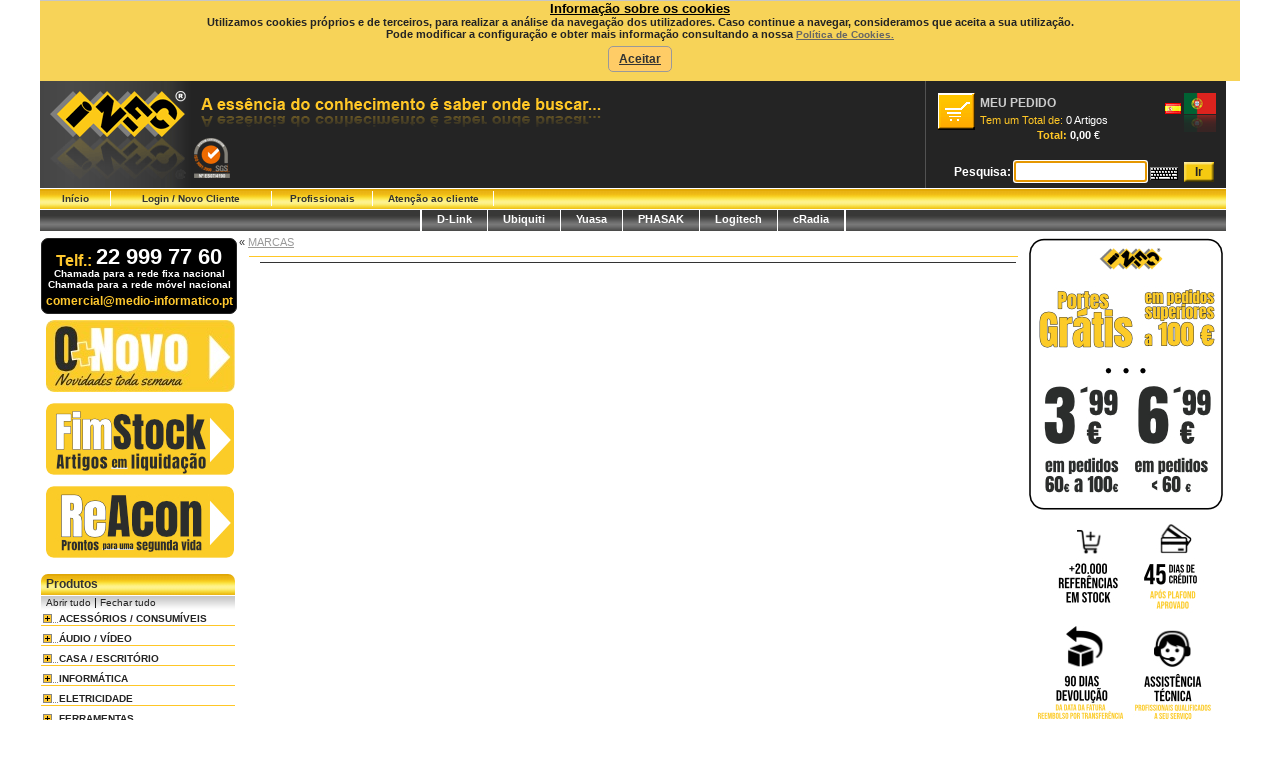

--- FILE ---
content_type: text/html
request_url: https://medio-informatico.pt/pt/familiax-9315/p-6485/Thermaltake/
body_size: 58956
content:
<!DOCTYPE html PUBLIC "-//W3C//DTD XHTML 1.0 Transitional//EN" "http://www.w3.org/TR/xhtml1/DTD/xhtml1-transitional.dtd">
<html lang="pt-PT" xml:lang="pt-PT" xmlns="http://www.w3.org/1999/xhtml">
	<head>
	<meta http-equiv="Content-Type" content="text/html;charset=windows-1252" />
<meta name="distribution" content="global" /> 
<meta name="author" content="INEC" />
<link rev="made" href="webmaster@inec.com" />
<meta name="copyright" content="2022 by INEC" />
<meta name="revisit-after" content="1 weeks" />
<meta name="distribution" content="global" />
<meta name="rating" content="14 years" />
<meta http-equiv="pragma" content="no-cache" />
<meta http-equiv="window-target" content="_top" />
<link rel="stylesheet" type="text/css" href="https://medio-informatico.pt/estilos/css/ui-lightness/jquery-ui-1.8.18.custom.css" />
<script type="text/javascript" src="https://medio-informatico.pt/comunes/rutinas/jquery-1.7.1.min.js"></script>
<script type="text/javascript" src="https://medio-informatico.pt/comunes/rutinas/jquery-ui-1.8.18.custom.min.js"></script>

<script type="text/javascript" src="https://medio-informatico.pt/comunes/rutinas/keyboard.js" charset="UTF-8"></script>
<script type="text/javascript" src="https://medio-informatico.pt/comunes/rutinas/script.js"></script>
<script type="text/javascript"> 
		var ConfigSitio="https://medio-informatico.pt";
</script>
<script type="text/javascript" src="https://medio-informatico.pt/comunes/rutinas/simpletreemenu.js"></script>
<link rel="stylesheet" type="text/css" href="https://medio-informatico.pt/estilos/36.css" />
<link rel="stylesheet" type="text/css" href="https://medio-informatico.pt/estilos/estilo.css?v1.1" /> <link rel="stylesheet" type="text/css" href="https://medio-informatico.pt/estilos/header.css?v1.2" /> <link rel="stylesheet" type="text/css" href="https://medio-informatico.pt/estilos/keyboard.css" />
<link rel="stylesheet" type="text/css" href="https://medio-informatico.pt/estilos/lateral_1.css?v1.5" />
<link rel="stylesheet" type="text/css" href="https://medio-informatico.pt/estilos/lateral_2.css?v1.0" />
	<script type="text/javascript" src="https://ajax.googleapis.com/ajax/libs/jquery/3.6.0/jquery.min.js"></script>
	<link rel="stylesheet" type="text/css" href="https://medio-informatico.pt/estilos/familias.css" />
	<script type="text/javascript" src="https://medio-informatico.pt/comunes/rutinas/familias.js"></script>

<link rel="icon" type="image/ico" href="https://medio-informatico.pt/imagenes/logos/icono.ico" />
<link rel="shortcut icon" type="image/ico" href="https://medio-informatico.pt/imagenes/logos/icono.ico" />
<title> - -medio-informatico.pt</title>
<meta name="description" content="medio-informatico.pt-Venda de " />
<meta name="verify-v1" content="2nlJARte73BuNOYDKnRjMgf2STVAwQS17yPdg1zm7NE=" />
<meta name="language" content="pt" />
	</head>
	<body onload="document.bus_general_1.palavra.focus();">
		<div id="container">
			<div id="header">
				<div class="noticebar" id="layer_cookie"  style="display:none;">
	<div class="noticebar1">Informa&ccedil;&atilde;o sobre os cookies</div>
	Utilizamos cookies pr&oacute;prios e de terceiros, para realizar a an&aacute;lise da navega&ccedil;&atilde;o dos utilizadores. Caso continue a navegar, consideramos que aceita a sua utiliza&ccedil;&atilde;o. 
	<div class="noticebar-content">Pode modificar a configura&ccedil;&atilde;o e obter mais informa&ccedil;&atilde;o consultando a nossa <a title="Si desea m&aacute;s informaci&oacute;n haga clic aqu&iacute;." href="https://medio-informatico.pt/?pag=pt/paginas/leydatos#cookies" >Pol&iacute;tica de Cookies.</a><br /><br />
	<a title="Aceptar" id="cerrarnoticebar" target="_blank" onclick="CookieLayerVisto();">Aceitar</a></div>
</div>
<div class="cabecera-todo">
	<div id="cabecera">
		<div class="imagen-inicio"><a rel="Inicio" href="https://medio-informatico.pt"><img src="https://medio-informatico.pt/imagenes/varias/inec_pt.gif" alt="INEC" /></a></div>
		<!--<div class="imagen-inicio"><img src="https://medio-informatico.pt/imagenes/varias/inec-navi.gif" alt="INEC"></img></div> -->
		
		<div class="la-esencia"><img src="https://medio-informatico.pt/imagenes/varias/esencia_pt.gif" alt="La Esencia del Conocimiento, es saber donde Buscar..." /></div>
				<div class="cesta-p">
							<div id="idioma"> <a href="https://medio-informatico.pt/?lang=es" id="idioma_es_inactiv" class="idioma_inactiv"><img src="https://medio-informatico.pt/imagenes/varias/ban-spa-11.png" id="img_idioma_es_inactiv" class="img_idioma_inactiv" alt="Espanha" title ="" border="0" lang="es" xml:lang="es" /></a> &nbsp; <img src="https://medio-informatico.pt/imagenes/varias/ban-por.gif" id="img_idioma_pt_activ" alt="Portugal" title="" border="0" lang="pt" xml:lang="pt" /></div>
						<div class="img-pedido" onclick="window.open('https://medio-informatico.pt/?pag=infopedido', '_self');"></div>
			<div class="mi-pedido"><a href="https://medio-informatico.pt/?pag=infopedido">MEU PEDIDO</a></div>
			<div class="articulos-cesta">Tem um Total de: <span class="n-articulos-cesta">0 Artigos</span></div>
			<div class="total-cesta">Total: <span class="e-articulos-cesta"><b>0,00</b> &euro;</span></div>
		</div>
		<div class="sellos">
			<a href="https://medio-informatico.pt/?pag=pt/paginas/iso"><img src="https://medio-informatico.pt/imagenes/varias/iso.gif" alt="Certificado ISO 9001" title="Certificado ISO 9001" border="0"/></a>&nbsp;
				
		</div>
		<div class="usuario">
			<div class="info-usuario">
							</div>
		</div>
		<div class="busqueda">
			<form name="bus_general_1" action="https://medio-informatico.pt" method="get">
				<span class="texto-buscar">Pesquisa: </span> 
				<input name="pag" class="input-text-busqueda" type="hidden" value="comunes/paginas/search" />
				<input name="lang" class="input-text-busqueda" type="hidden" value="pt" />
				<input name="nombre" class="input-text-busqueda" type="hidden" value="nombre" />
				<input name="ref" class="input-text-busqueda" type="hidden" value="ref" />		
								<input name="palavra" class="keyboardInput" type="text" /> 
				<input type="submit" class="boton-text-busqueda" value="Ir" />&nbsp;&nbsp;&nbsp;
			</form>
		</div>
	</div>
	<div id="pedido">
		<ul class="enlaces-shop">
								<li class="shop-p"><span class="menu-link-shop"><a href="https://medio-informatico.pt/?lang=pt">In&iacute;cio</a></span></li> 					<li class="shop-ggm"><span class="menu-link-shop"><a href="https://medio-informatico.pt/?pag=pt/paginas/login&amp;lang=pt">Login / Novo Cliente</a></span></li>
										<li class="shop-g"><span class="menu-link-shop"><a href="https://medio-informatico.pt/?pag=profesionales&amp;lang=pt">Profissionais</a></span></li>
					<li class="shop-gg"><span class="menu-link-shop"><a href="https://medio-informatico.pt/?pag=pt/paginas/contacto&amp;lang=pt">Aten&ccedil;&atilde;o ao cliente</a></span></li>
						</ul>
	</div>
	<div id="menu">
		<ul>
						<li class="menu-enlaces-marca" id="enlace-marca-L"><a href="https://medio-informatico.pt/pt/familiax-12881/p-0/D-Link/">D-Link</a></li>
			<li class="menu-enlaces-marca"><a href="https://medio-informatico.pt/pt/familiax-8329/p-0/Ubiquiti/">Ubiquiti</a></li>
			<li class="menu-enlaces-marca"><a href="https://medio-informatico.pt/pt/familiax-16800/p-0/Yuasa/">Yuasa</a></li>
			<li class="menu-enlaces-marca"><a href="https://medio-informatico.pt/pt/familiax-7583/p-0/Phasak/">PHASAK</a></li>
			<li class="menu-enlaces-marca"><a href="https://medio-informatico.pt/pt/familiax-12993/p-0/Logitech/">Logitech</a></li>
			<li class="menu-enlaces-marca" id="enlace-marca-R"><a href="https://medio-informatico.pt/pt/familiax-10902/p-0/cRadia/">cRadia</a></li>
						
						
																											</ul>
	</div>
</div>			</div>
			<div id="navigation">
				<div id="contactos">
	Telf.:
	<span class="contactos">22 999 77 60</span>
		<div class="notaContactospt">Chamada para a rede fixa nacional<br />Chamada para a rede m&oacute;vel nacional</div>
	<span class="contactospt">comercial@medio-informatico.pt</span>
		
</div>
<div>
	<a href="https://medio-informatico.pt/pt/novs/">
	<img class="btn_lateral_1" src="https://medio-informatico.pt/pt/imagenes/novedades/Bnt_nov.jpg" alt="Novidades" title="Novidades" border="0"/>
	</a>
</div>
<div>
	<a href="https://medio-informatico.pt/pt/fstck/">
		<img class="btn_lateral_1" src="https://medio-informatico.pt/pt/imagenes/fstock/Bnt_fstock.jpg" alt="Fim Stock" title="Fim Stock" border="0"/>
	</a>
</div>
<div>
	<a href="https://medio-informatico.pt/pt/familiax-18283/p-0/Reacondicionados/">
		<img class="btn_lateral_1" src="https://medio-informatico.pt/pt/imagenes/reacon/Bnt_reacon.jpg" alt="Fim Stock" title="Fim Stock" border="0"/>
	</a>
</div>

	<div id="categorias">Produtos</div>
	<div id="abrir-cerrar"><a href="javascript:ddtreemenu.flatten('treemenu2', 'expand')">Abrir tudo</a> | <a href="javascript:ddtreemenu.flatten('treemenu2', 'contact')">Fechar tudo</a></div>
	<div id="listado-categorias">
		<ul id="treemenu2" class="treeview">
					<li class="treeview"><div class="masmenu"></div><a href="https://medio-informatico.pt/pt/familiax-2558/p-0/ACESS&#211;RIOS+CONSUM&#205;VEIS/" class="listado-link"><b>ACESS&#211;RIOS / CONSUM&#205;VEIS</b></a>
							<ul>
									<li><div class="listado-link-seleccionado-fam"><a href="https://medio-informatico.pt/pt/familiac-12049/p-2558/Apontadores+Laser/C/">Apontadores Laser</a></div></li>
										<li><div class="listado-link-seleccionado-fam"><a href="https://medio-informatico.pt/pt/familiax-2726/p-2558/Arquivadores/">Arquivadores</a></div></li>
										<li><div class="listado-link-seleccionado-fam"><a href="https://medio-informatico.pt/pt/familiax-11472/p-2558/Auto/">Auto</a></div></li>
										<li><div class="listado-link-seleccionado-fam"><a href="https://medio-informatico.pt/pt/familiax-7114/p-2558/Consumiveis/">Consum&#237;veis</a></div></li>
										<li><div class="listado-link-seleccionado-fam"><a href="https://medio-informatico.pt/pt/familiax-11442/p-2558/Fotografia+Video/">Fotografia/V&#237;deo</a></div></li>
										<li><div class="listado-link-seleccionado-fam"><a href="https://medio-informatico.pt/pt/familiax-6978/p-2558/Gaming+Consolas/">Gaming/Consolas</a></div></li>
										<li><div class="listado-link-seleccionado-fam"><a href="https://medio-informatico.pt/pt/familiax-11479/p-2558/Limpeza+Prote&#231;&#227;o/">Limpeza/Prote&#231;&#227;o</a></div></li>
										<li><div class="listado-link-seleccionado-fam"><a href="https://medio-informatico.pt/pt/familiac-2890/p-2558/Notas+digitais/C/">Notas digitais</a></div></li>
										<li><div class="listado-link-seleccionado-fam"><a href="https://medio-informatico.pt/pt/familiax-15120/p-2558/Smartphones+Telemoveis/">Smartphones/Telem&#243;veis</a></div></li>
									</ul>
			</li>
					<li class="treeview"><div class="masmenu"></div><a href="https://medio-informatico.pt/pt/familiax-6932/p-0/&#193;UDIO+V&#205;DEO/" class="listado-link"><b>&#193;UDIO /  V&#205;DEO</b></a>
							<ul>
									<li><div class="listado-link-seleccionado-fam"><a href="https://medio-informatico.pt/pt/familiax-7018/p-6932/Cabos/">Cabos</a></div></li>
										<li><div class="listado-link-seleccionado-fam"><a href="https://medio-informatico.pt/pt/familiac-2495/p-6932/Adaptadores+VGA+DVI+HDMI+DISPLAYPORT/C/">Adaptadores VGA/DVI/HDMI/DISPLAYPORT</a></div></li>
										<li><div class="listado-link-seleccionado-fam"><a href="https://medio-informatico.pt/pt/familiax-7019/p-6932/Bobines/">Bobines</a></div></li>
										<li><div class="listado-link-seleccionado-fam"><a href="https://medio-informatico.pt/pt/familiax-7016/p-6932/Adaptadores+Multiplicadores/">Adaptadores/Multiplicadores</a></div></li>
										<li><div class="listado-link-seleccionado-fam"><a href="https://medio-informatico.pt/pt/familiax-2625/p-6932/Auriculares+e+Auscultadores/">Auriculares e Auscultadores</a></div></li>
										<li><div class="listado-link-seleccionado-fam"><a href="https://medio-informatico.pt/pt/familiax-11406/p-6932/Colunas/">Colunas</a></div></li>
										<li><div class="listado-link-seleccionado-fam"><a href="https://medio-informatico.pt/pt/familiax-11474/p-6932/Amplificadores+Extensores+Transmissores/">Amplificadores/ Extensores/ Transmissores</a></div></li>
										<li><div class="listado-link-seleccionado-fam"><a href="https://medio-informatico.pt/pt/familiax-11573/p-6932/Conectores+Audio+Video/">Conectores Audio/Video</a></div></li>
										<li><div class="listado-link-seleccionado-fam"><a href="https://medio-informatico.pt/pt/familiax-11469/p-6932/Conversores/">Conversores</a></div></li>
										<li><div class="listado-link-seleccionado-fam"><a href="https://medio-informatico.pt/pt/familiax-11488/p-6932/Data+Switch+&#193;udio+Video/">Data Switch &#193;udio/V&#237;deo</a></div></li>
										<li><div class="listado-link-seleccionado-fam"><a href="https://medio-informatico.pt/pt/familiac-7078/p-6932/Microfones/C/">Microfones</a></div></li>
										<li><div class="listado-link-seleccionado-fam"><a href="https://medio-informatico.pt/pt/familiac-7107/p-6932/Comandos+Universais+e+Compativeis/C/">Comandos Universais e Compat&#237;veis</a></div></li>
										<li><div class="listado-link-seleccionado-fam"><a href="https://medio-informatico.pt/pt/familiac-18070/p-6932/Telas+de+Projec&#231;&#227;o/C/">Telas de Projec&#231;&#227;o</a></div></li>
										<li><div class="listado-link-seleccionado-fam"><a href="https://medio-informatico.pt/pt/familiac-11468/p-6932/Molduras+Ecr&#227;s+Displays+Digitais/C/">Molduras/Ecr&#227;s/Displays Digitais</a></div></li>
										<li><div class="listado-link-seleccionado-fam"><a href="https://medio-informatico.pt/pt/familiac-7079/p-6932/Radio+Despertador+HI&#45;FI/C/">R&#225;dio/Despertador/HI&#45;FI</a></div></li>
										<li><div class="listado-link-seleccionado-fam"><a href="https://medio-informatico.pt/pt/familiac-19998/p-6932/SmartWatch/C/">SmartWatch</a></div></li>
										<li><div class="listado-link-seleccionado-fam"><a href="https://medio-informatico.pt/pt/familiax-11534/p-6932/TV+Satelite+TDT/">TV/Sat&#233;lite/TDT</a></div></li>
										<li><div class="listado-link-seleccionado-fam"><a href="https://medio-informatico.pt/pt/familiax-11391/p-6932/iPod+iPhone+iPad+MP3+MP4/">iPod/iPhone/iPad/MP3/MP4</a></div></li>
									</ul>
			</li>
					<li class="treeview"><div class="masmenu"></div><a href="https://medio-informatico.pt/pt/familiax-7090/p-0/CASA+ESCRIT&#211;RIO/" class="listado-link"><b>CASA / ESCRIT&#211;RIO</b></a>
							<ul>
									<li><div class="listado-link-seleccionado-fam"><a href="https://medio-informatico.pt/pt/familiac-18875/p-7090/Cadeiras+Gaming/C/">Cadeiras Gaming</a></div></li>
										<li><div class="listado-link-seleccionado-fam"><a href="https://medio-informatico.pt/pt/familiax-7114/p-7090/Consumiveis/">Consum&#237;veis</a></div></li>
										<li><div class="listado-link-seleccionado-fam"><a href="https://medio-informatico.pt/pt/familiac-11527/p-7090/Decora&#231;&#227;o+Utilidades/C/">Decora&#231;&#227;o/Utilidades</a></div></li>
										<li><div class="listado-link-seleccionado-fam"><a href="https://medio-informatico.pt/pt/familiac-11462/p-7090/Desportos+&amp;+Ar+Livre/C/">Desportos &amp; Ar Livre</a></div></li>
										<li><div class="listado-link-seleccionado-fam"><a href="https://medio-informatico.pt/pt/familiax-7524/p-7090/Escritorio/">Escrit&#243;rio</a></div></li>
										<li><div class="listado-link-seleccionado-fam"><a href="https://medio-informatico.pt/pt/familiac-11539/p-7090/Esta&#231;&#227;o+Meteorologica/C/">Esta&#231;&#227;o Meteorol&#243;gica</a></div></li>
										<li><div class="listado-link-seleccionado-fam"><a href="https://medio-informatico.pt/pt/familiac-7055/p-7090/Health+&amp;+Care/C/">Health &amp; Care</a></div></li>
										<li><div class="listado-link-seleccionado-fam"><a href="https://medio-informatico.pt/pt/familiax-18733/p-7090/Modelismo/">Modelismo</a></div></li>
										<li><div class="listado-link-seleccionado-fam"><a href="https://medio-informatico.pt/pt/familiac-20015/p-7090/SmartHome+&#45;+Amazon+Alexa+Google+Home/C/">SmartHome &#45; Amazon Alexa / Google Home</a></div></li>
										<li><div class="listado-link-seleccionado-fam"><a href="https://medio-informatico.pt/pt/familiax-11457/p-7090/Suportes+Instala&#231;&#245;es/">Suportes/Instala&#231;&#245;es</a></div></li>
									</ul>
			</li>
					<li class="treeview"><div class="masmenu"></div><a href="https://medio-informatico.pt/pt/familiax-6966/p-0/INFORM&#193;TICA/" class="listado-link"><b>INFORM&#193;TICA</b></a>
							<ul>
									<li><div class="listado-link-seleccionado-fam"><a href="https://medio-informatico.pt/pt/familiax-6980/p-6966/UPS/">UPS</a></div></li>
										<li><div class="listado-link-seleccionado-fam"><a href="https://medio-informatico.pt/pt/familiax-11455/p-6966/Acessorios/">Acess&#243;rios</a></div></li>
										<li><div class="listado-link-seleccionado-fam"><a href="https://medio-informatico.pt/pt/familiax-7425/p-6966/Armazenamento/">Armazenamento</a></div></li>
										<li><div class="listado-link-seleccionado-fam"><a href="https://medio-informatico.pt/pt/familiax-3087/p-6966/Fontes+de+Alimenta&#231;&#227;o/">Fontes de Alimenta&#231;&#227;o</a></div></li>
										<li><div class="listado-link-seleccionado-fam"><a href="https://medio-informatico.pt/pt/familiac-11616/p-6966/Kits+Bundles/C/">Kits/Bundles</a></div></li>
										<li><div class="listado-link-seleccionado-fam"><a href="https://medio-informatico.pt/pt/familiax-11495/p-6966/Perifericos/">Perif&#233;ricos</a></div></li>
										<li><div class="listado-link-seleccionado-fam"><a href="https://medio-informatico.pt/pt/familiax-11430/p-6966/Adaptadores/">Adaptadores</a></div></li>
										<li><div class="listado-link-seleccionado-fam"><a href="https://medio-informatico.pt/pt/familiax-11492/p-6966/Cabos/">Cabos</a></div></li>
										<li><div class="listado-link-seleccionado-fam"><a href="https://medio-informatico.pt/pt/familiax-2961/p-6966/Caixas+de+PC/">Caixas de PC</a></div></li>
										<li><div class="listado-link-seleccionado-fam"><a href="https://medio-informatico.pt/pt/familiax-6957/p-6966/Conectores/">Conectores</a></div></li>
										<li><div class="listado-link-seleccionado-fam"><a href="https://medio-informatico.pt/pt/familiax-7000/p-6966/Amplificadores+Extensores+Transmissores/">Amplificadores/ Extensores/ Transmissores</a></div></li>
										<li><div class="listado-link-seleccionado-fam"><a href="https://medio-informatico.pt/pt/familiax-20319/p-6966/Conversores/">Conversores</a></div></li>
										<li><div class="listado-link-seleccionado-fam"><a href="https://medio-informatico.pt/pt/familiax-6952/p-6966/Data+Switch/">Data Switch</a></div></li>
										<li><div class="listado-link-seleccionado-fam"><a href="https://medio-informatico.pt/pt/familiax-6993/p-6966/Laptop+Netbook+Tablet/">Laptop/Netbook/Tablet</a></div></li>
										<li><div class="listado-link-seleccionado-fam"><a href="https://medio-informatico.pt/pt/familiax-6968/p-6966/Placas+I+O/">Placas I/O</a></div></li>
										<li><div class="listado-link-seleccionado-fam"><a href="https://medio-informatico.pt/pt/familiax-6977/p-6966/Refrigera&#231;&#227;o/">Refrigera&#231;&#227;o</a></div></li>
										<li><div class="listado-link-seleccionado-fam"><a href="https://medio-informatico.pt/pt/familiac-19162/p-6966/Impressoras/C/">Impressoras</a></div></li>
										<li><div class="listado-link-seleccionado-fam"><a href="https://medio-informatico.pt/pt/familiac-16987/p-6966/Monitores/C/">Monitores</a></div></li>
										<li><div class="listado-link-seleccionado-fam"><a href="https://medio-informatico.pt/pt/familiax-12971/p-6966/POS/">POS</a></div></li>
										<li><div class="listado-link-seleccionado-fam"><a href="https://medio-informatico.pt/pt/familiax-11496/p-6966/Multimedia/">Multimedia</a></div></li>
										<li><div class="listado-link-seleccionado-fam"><a href="https://medio-informatico.pt/pt/familiax-6414/p-6966/Placas+Graficas/">Placas Gr&#225;ficas</a></div></li>
										<li><div class="listado-link-seleccionado-fam"><a href="https://medio-informatico.pt/pt/familiax-11466/p-6966/Seguran&#231;a/">Seguran&#231;a</a></div></li>
										<li><div class="listado-link-seleccionado-fam"><a href="https://medio-informatico.pt/pt/familiax-71/p-6966/Expositores/">Expositores</a></div></li>
									</ul>
			</li>
					<li class="treeview"><div class="masmenu"></div><a href="https://medio-informatico.pt/pt/familiax-6998/p-0/ELETRICIDADE/" class="listado-link"><b>ELETRICIDADE</b></a>
							<ul>
									<li><div class="listado-link-seleccionado-fam"><a href="https://medio-informatico.pt/pt/familiax-7021/p-6998/Reguas+Extens&#245;es+de+Alimenta&#231;&#227;o/">R&#233;guas/Extens&#245;es de Alimenta&#231;&#227;o</a></div></li>
										<li><div class="listado-link-seleccionado-fam"><a href="https://medio-informatico.pt/pt/familiac-1981/p-6998/Extens&#245;es+de+Alimenta&#231;&#227;o/C/">Extens&#245;es de Alimenta&#231;&#227;o</a></div></li>
										<li><div class="listado-link-seleccionado-fam"><a href="https://medio-informatico.pt/pt/familiax-11571/p-6998/Cabos/">Cabos</a></div></li>
										<li><div class="listado-link-seleccionado-fam"><a href="https://medio-informatico.pt/pt/familiax-12345/p-6998/Energia+solar+e+efici&#234;ncia+energetica/">Energia solar e efici&#234;ncia energ&#233;tica</a></div></li>
										<li><div class="listado-link-seleccionado-fam"><a href="https://medio-informatico.pt/pt/familiac-19966/p-6998/Fusiveis/C/">Fus&#237;veis</a></div></li>
										<li><div class="listado-link-seleccionado-fam"><a href="https://medio-informatico.pt/pt/familiac-2036/p-6998/PoE/C/">PoE</a></div></li>
										<li><div class="listado-link-seleccionado-fam"><a href="https://medio-informatico.pt/pt/familiac-20917/p-6998/Tomadas+e+interruptores/C/">Tomadas e interruptores</a></div></li>
										<li><div class="listado-link-seleccionado-fam"><a href="https://medio-informatico.pt/pt/familiax-2019/p-6998/Transformadores/">Transformadores</a></div></li>
										<li><div class="listado-link-seleccionado-fam"><a href="https://medio-informatico.pt/pt/familiac-5255/p-6998/Adaptadores+Fichas+Tomadas/C/">Adaptadores/Fichas/Tomadas</a></div></li>
										<li><div class="listado-link-seleccionado-fam"><a href="https://medio-informatico.pt/pt/familiac-20881/p-6998/Aquecimento+e+Climatiza&#231;&#227;o/C/">Aquecimento e Climatiza&#231;&#227;o</a></div></li>
										<li><div class="listado-link-seleccionado-fam"><a href="https://medio-informatico.pt/pt/familiac-20523/p-6998/Armarios+ICT/C/">Armarios ICT</a></div></li>
										<li><div class="listado-link-seleccionado-fam"><a href="https://medio-informatico.pt/pt/familiac-20988/p-6998/Caixas+Estanque/C/">Caixas Estanque</a></div></li>
										<li><div class="listado-link-seleccionado-fam"><a href="https://medio-informatico.pt/pt/familiac-8660/p-6998/Controladores+de+Carga+e+Descarga/C/">Controladores de Carga e Descarga</a></div></li>
										<li><div class="listado-link-seleccionado-fam"><a href="https://medio-informatico.pt/pt/familiac-2014/p-6998/Controladores+Temporizadores/C/">Controladores/Temporizadores</a></div></li>
										<li><div class="listado-link-seleccionado-fam"><a href="https://medio-informatico.pt/pt/familiac-2034/p-6998/Conversores+Inversores/C/">Conversores/Inversores</a></div></li>
										<li><div class="listado-link-seleccionado-fam"><a href="https://medio-informatico.pt/pt/familiac-22460/p-6998/Fontes+de+alimenta&#231;&#227;o+industriais/C/">Fontes de alimenta&#231;&#227;o industriais</a></div></li>
										<li><div class="listado-link-seleccionado-fam"><a href="https://medio-informatico.pt/pt/familiac-8895/p-6998/Diversos/C/">Diversos</a></div></li>
										<li><div class="listado-link-seleccionado-fam"><a href="https://medio-informatico.pt/pt/familiax-6686/p-6998/Domotica/">Dom&#243;tica</a></div></li>
										<li><div class="listado-link-seleccionado-fam"><a href="https://medio-informatico.pt/pt/familiax-7047/p-6998/Ilumina&#231;&#227;o/">Ilumina&#231;&#227;o</a></div></li>
										<li><div class="listado-link-seleccionado-fam"><a href="https://medio-informatico.pt/pt/familiax-11578/p-6998/Modulos+DIN/">M&#243;dulos DIN</a></div></li>
									</ul>
			</li>
					<li class="treeview"><div class="masmenu"></div><a href="https://medio-informatico.pt/pt/familiax-6934/p-0/FERRAMENTAS/" class="listado-link"><b>FERRAMENTAS</b></a>
							<ul>
									<li><div class="listado-link-seleccionado-fam"><a href="https://medio-informatico.pt/pt/familiax-7005/p-6934/Alicates/">Alicates</a></div></li>
										<li><div class="listado-link-seleccionado-fam"><a href="https://medio-informatico.pt/pt/familiac-11461/p-6934/Anti&#45;estaticos/C/">Anti&#45;est&#225;ticos</a></div></li>
										<li><div class="listado-link-seleccionado-fam"><a href="https://medio-informatico.pt/pt/familiac-8291/p-6934/Chaves+Eletricas+Isoladas/C/">Chaves El&#233;tricas / Isoladas</a></div></li>
										<li><div class="listado-link-seleccionado-fam"><a href="https://medio-informatico.pt/pt/familiac-7109/p-6934/Chaves+de+Parafusos/C/">Chaves de Parafusos</a></div></li>
										<li><div class="listado-link-seleccionado-fam"><a href="https://medio-informatico.pt/pt/familiac-20294/p-6934/Ferramentas+Manuais/C/">Ferramentas Manuais</a></div></li>
										<li><div class="listado-link-seleccionado-fam"><a href="https://medio-informatico.pt/pt/familiac-20259/p-6934/Ferramentas+de+Corte/C/">Ferramentas de Corte</a></div></li>
										<li><div class="listado-link-seleccionado-fam"><a href="https://medio-informatico.pt/pt/familiac-7034/p-6934/Fibra+&#211;ptica/C/">Fibra &#211;ptica</a></div></li>
										<li><div class="listado-link-seleccionado-fam"><a href="https://medio-informatico.pt/pt/familiac-18534/p-6934/Instrumentos+de+medi&#231;&#227;o/C/">Instrumentos de medi&#231;&#227;o</a></div></li>
										<li><div class="listado-link-seleccionado-fam"><a href="https://medio-informatico.pt/pt/familiac-9575/p-6934/Lanternas/C/">Lanternas</a></div></li>
										<li><div class="listado-link-seleccionado-fam"><a href="https://medio-informatico.pt/pt/familiac-7033/p-6934/Malas+de+Ferramentas/C/">Malas de Ferramentas</a></div></li>
										<li><div class="listado-link-seleccionado-fam"><a href="https://medio-informatico.pt/pt/familiax-11383/p-6934/Organiza&#231;&#227;o/">Organiza&#231;&#227;o</a></div></li>
										<li><div class="listado-link-seleccionado-fam"><a href="https://medio-informatico.pt/pt/familiac-7037/p-6934/Parafusos/C/">Parafusos</a></div></li>
										<li><div class="listado-link-seleccionado-fam"><a href="https://medio-informatico.pt/pt/familiac-7040/p-6934/Soldaduras+Fixa&#231;&#227;o/C/">Soldaduras/Fixa&#231;&#227;o</a></div></li>
										<li><div class="listado-link-seleccionado-fam"><a href="https://medio-informatico.pt/pt/familiac-8918/p-6934/Terminais/C/">Terminais</a></div></li>
										<li><div class="listado-link-seleccionado-fam"><a href="https://medio-informatico.pt/pt/familiax-7035/p-6934/Testadores+Medidores/">Testadores/Medidores</a></div></li>
									</ul>
			</li>
					<li class="treeview"><div class="masmenu"></div><a href="https://medio-informatico.pt/pt/familiax-6942/p-0/REDES+e+COMUNICA&#199;&#213;ES/" class="listado-link"><b>REDES e COMUNICA&#199;&#213;ES</b></a>
							<ul>
									<li><div class="listado-link-seleccionado-fam"><a href="https://medio-informatico.pt/pt/familiax-16255/p-6942/ACTIVE+Network/">ACTIVE Network</a></div></li>
										<li><div class="listado-link-seleccionado-fam"><a href="https://medio-informatico.pt/pt/familiax-12202/p-6942/Antenas/">Antenas</a></div></li>
										<li><div class="listado-link-seleccionado-fam"><a href="https://medio-informatico.pt/pt/familiax-12210/p-6942/Armarios+Bastidores/">Arm&#225;rios/Bastidores</a></div></li>
										<li><div class="listado-link-seleccionado-fam"><a href="https://medio-informatico.pt/pt/familiax-12390/p-6942/Ferramentas/">Ferramentas</a></div></li>
										<li><div class="listado-link-seleccionado-fam"><a href="https://medio-informatico.pt/pt/familiax-16254/p-6942/Instala&#231;&#227;o/">Instala&#231;&#227;o</a></div></li>
										<li><div class="listado-link-seleccionado-fam"><a href="https://medio-informatico.pt/pt/familiax-11408/p-6942/Telefones/">Telefones</a></div></li>
									</ul>
			</li>
					<li class="treeview"><div class="masmenu"></div><a href="https://medio-informatico.pt/pt/familiax-6938/p-0/VIDEO&#45;VIGIL&#194;NCIA/" class="listado-link"><b>VIDEO&#45;VIGIL&#194;NCIA</b></a>
							<ul>
									<li><div class="listado-link-seleccionado-fam"><a href="https://medio-informatico.pt/pt/familiax-2952/p-6938/Alarmes/">Alarmes</a></div></li>
										<li><div class="listado-link-seleccionado-fam"><a href="https://medio-informatico.pt/pt/familiax-8896/p-6938/Audio+Video+Porteiros/">Audio/V&#237;deo Porteiros</a></div></li>
										<li><div class="listado-link-seleccionado-fam"><a href="https://medio-informatico.pt/pt/familiac-1844/p-6938/Bobines+de+Cabo+Video/C/">Bobines de Cabo V&#237;deo</a></div></li>
										<li><div class="listado-link-seleccionado-fam"><a href="https://medio-informatico.pt/pt/familiac-11467/p-6938/Leitores+Biometricos/C/">Leitores Biom&#233;tricos</a></div></li>
										<li><div class="listado-link-seleccionado-fam"><a href="https://medio-informatico.pt/pt/familiac-11549/p-6938/Sistemas+de+localiza&#231;&#227;o/C/">Sistemas de localiza&#231;&#227;o</a></div></li>
										<li><div class="listado-link-seleccionado-fam"><a href="https://medio-informatico.pt/pt/familiax-12251/p-6938/Video&#45;Vigil&#226;ncia/">Video&#45;Vigil&#226;ncia</a></div></li>
									</ul>
			</li>
					<li class="treeview"><div class="masmenu"></div><a href="https://medio-informatico.pt/pt/familiax-16303/p-0/MOBILE/" class="listado-link"><b>MOBILE</b></a>
							<ul>
									<li><div class="listado-link-seleccionado-fam"><a href="https://medio-informatico.pt/pt/familiac-17675/p-16303/Acessorios/C/">Acess&#243;rios</a></div></li>
										<li><div class="listado-link-seleccionado-fam"><a href="https://medio-informatico.pt/pt/familiac-16310/p-16303/Auriculares/C/">Auriculares</a></div></li>
										<li><div class="listado-link-seleccionado-fam"><a href="https://medio-informatico.pt/pt/familiax-16304/p-16303/Cabos+Adaptadores/">Cabos / Adaptadores</a></div></li>
										<li><div class="listado-link-seleccionado-fam"><a href="https://medio-informatico.pt/pt/familiax-16309/p-16303/Capas/">Capas</a></div></li>
										<li><div class="listado-link-seleccionado-fam"><a href="https://medio-informatico.pt/pt/familiac-16306/p-16303/Carregadores/C/">Carregadores</a></div></li>
										<li><div class="listado-link-seleccionado-fam"><a href="https://medio-informatico.pt/pt/familiac-16312/p-16303/Cart&#245;es+Memoria/C/">Cart&#245;es Mem&#243;ria</a></div></li>
										<li><div class="listado-link-seleccionado-fam"><a href="https://medio-informatico.pt/pt/familiac-16305/p-16303/Ferramentas/C/">Ferramentas</a></div></li>
										<li><div class="listado-link-seleccionado-fam"><a href="https://medio-informatico.pt/pt/familiac-16313/p-16303/Gadgets/C/">Gadgets</a></div></li>
										<li><div class="listado-link-seleccionado-fam"><a href="https://medio-informatico.pt/pt/familiax-16308/p-16303/Peliculas+Protetoras/">Pel&#237;culas Protetoras</a></div></li>
										<li><div class="listado-link-seleccionado-fam"><a href="https://medio-informatico.pt/pt/familiac-16307/p-16303/Power+Bank/C/">Power Bank</a></div></li>
										<li><div class="listado-link-seleccionado-fam"><a href="https://medio-informatico.pt/pt/familiac-16386/p-16303/Spare+Parts/C/">Spare Parts</a></div></li>
										<li><div class="listado-link-seleccionado-fam"><a href="https://medio-informatico.pt/pt/familiac-12363/p-16303/Suportes/C/">Suportes</a></div></li>
										<li><div class="listado-link-seleccionado-fam"><a href="https://medio-informatico.pt/pt/familiax-15121/p-16303/Tablets/">Tablets</a></div></li>
									</ul>
			</li>
					<li class="treeview"><div class="masmenu"></div><a href="https://medio-informatico.pt/pt/familiax-6485/p-0/MARCAS/" class="listado-link"><b>MARCAS</b></a>
							<ul class="treeview_open">
									<li><div class="listado-link-seleccionado-fam"><a href="https://medio-informatico.pt/pt/familiax-10061/p-6485/1Life/">1Life</a></div></li>
										<li><div class="listado-link-seleccionado-fam"><a href="https://medio-informatico.pt/pt/familiax-9190/p-6485/Acase/">Acase</a></div></li>
										<li><div class="listado-link-seleccionado-fam"><a href="https://medio-informatico.pt/pt/familiax-19551/p-6485/Adata/">Adata</a></div></li>
										<li><div class="listado-link-seleccionado-fam"><a href="https://medio-informatico.pt/pt/familiax-9430/p-6485/Aerocool/">Aerocool</a></div></li>
										<li><div class="listado-link-seleccionado-fam"><a href="https://medio-informatico.pt/pt/familiax-20291/p-6485/Aigo/">Aigo</a></div></li>
										<li><div class="listado-link-seleccionado-fam"><a href="https://medio-informatico.pt/pt/familiax-6486/p-6485/Airlive/">Airlive</a></div></li>
										<li><div class="listado-link-seleccionado-fam"><a href="https://medio-informatico.pt/pt/familiax-17687/p-6485/Ajax/">Ajax</a></div></li>
										<li><div class="listado-link-seleccionado-fam"><a href="https://medio-informatico.pt/pt/familiax-6522/p-6485/Akasa/">Akasa</a></div></li>
										<li><div class="listado-link-seleccionado-fam"><a href="https://medio-informatico.pt/pt/familiax-18681/p-6485/Akyga/">Akyga</a></div></li>
										<li><div class="listado-link-seleccionado-fam"><a href="https://medio-informatico.pt/pt/familiax-6599/p-6485/Aten/">Aten</a></div></li>
										<li><div class="listado-link-seleccionado-fam"><a href="https://medio-informatico.pt/pt/familiax-10808/p-6485/Atlantis/">Atlantis</a></div></li>
										<li><div class="listado-link-seleccionado-fam"><a href="https://medio-informatico.pt/pt/familiax-20061/p-6485/Baseus/">Baseus</a></div></li>
										<li><div class="listado-link-seleccionado-fam"><a href="https://medio-informatico.pt/pt/familiax-19997/p-6485/BlitzWolf/">BlitzWolf</a></div></li>
										<li><div class="listado-link-seleccionado-fam"><a href="https://medio-informatico.pt/pt/familiax-21108/p-6485/Blow/">Blow</a></div></li>
										<li><div class="listado-link-seleccionado-fam"><a href="https://medio-informatico.pt/pt/familiax-10743/p-6485/Brennenstuhl/">Brennenstuhl</a></div></li>
										<li><div class="listado-link-seleccionado-fam"><a href="https://medio-informatico.pt/pt/familiax-20481/p-6485/BroadLink/">BroadLink</a></div></li>
										<li><div class="listado-link-seleccionado-fam"><a href="https://medio-informatico.pt/pt/familiax-18265/p-6485/Cisco/">Cisco</a></div></li>
										<li><div class="listado-link-seleccionado-fam"><a href="https://medio-informatico.pt/pt/familiax-20001/p-6485/Colmi/">Colmi</a></div></li>
										<li><div class="listado-link-seleccionado-fam"><a href="https://medio-informatico.pt/pt/familiax-11027/p-6485/Contour/">Contour</a></div></li>
										<li><div class="listado-link-seleccionado-fam"><a href="https://medio-informatico.pt/pt/familiax-19367/p-6485/Coolbox/">Coolbox</a></div></li>
										<li><div class="listado-link-seleccionado-fam"><a href="https://medio-informatico.pt/pt/familiax-9168/p-6485/Coolmax/">Coolmax</a></div></li>
										<li><div class="listado-link-seleccionado-fam"><a href="https://medio-informatico.pt/pt/familiax-10902/p-6485/Cradia/">Cradia</a></div></li>
										<li><div class="listado-link-seleccionado-fam"><a href="https://medio-informatico.pt/pt/familiax-20778/p-6485/Crucial/">Crucial</a></div></li>
										<li><div class="listado-link-seleccionado-fam"><a href="https://medio-informatico.pt/pt/familiax-12881/p-6485/D&#45;Link/">D&#45;Link</a></div></li>
										<li><div class="listado-link-seleccionado-fam"><a href="https://medio-informatico.pt/pt/familiax-20290/p-6485/DarkFlash/">DarkFlash</a></div></li>
										<li><div class="listado-link-seleccionado-fam"><a href="https://medio-informatico.pt/pt/familiax-20005/p-6485/Deerma/">Deerma</a></div></li>
										<li><div class="listado-link-seleccionado-fam"><a href="https://medio-informatico.pt/pt/familiac-20982/p-6485/Deko/C/">Deko</a></div></li>
										<li><div class="listado-link-seleccionado-fam"><a href="https://medio-informatico.pt/pt/familiax-20838/p-6485/Deli+Office/">Deli Office</a></div></li>
										<li><div class="listado-link-seleccionado-fam"><a href="https://medio-informatico.pt/pt/familiax-19967/p-6485/Deli+Tools/">Deli Tools</a></div></li>
										<li><div class="listado-link-seleccionado-fam"><a href="https://medio-informatico.pt/pt/familiax-10723/p-6485/Disney/">Disney</a></div></li>
										<li><div class="listado-link-seleccionado-fam"><a href="https://medio-informatico.pt/pt/familiax-21303/p-6485/Duracell/">Duracell</a></div></li>
										<li><div class="listado-link-seleccionado-fam"><a href="https://medio-informatico.pt/pt/familiax-12846/p-6485/Edifier/">Edifier</a></div></li>
										<li><div class="listado-link-seleccionado-fam"><a href="https://medio-informatico.pt/pt/familiax-21010/p-6485/EMTEC/">EMTEC</a></div></li>
										<li><div class="listado-link-seleccionado-fam"><a href="https://medio-informatico.pt/pt/familiax-10796/p-6485/Enermax/">Enermax</a></div></li>
										<li><div class="listado-link-seleccionado-fam"><a href="https://medio-informatico.pt/pt/familiax-8333/p-6485/Engenius/">Engenius</a></div></li>
										<li><div class="listado-link-seleccionado-fam"><a href="https://medio-informatico.pt/pt/familiax-21815/p-6485/Esperanza/">Esperanza</a></div></li>
										<li><div class="listado-link-seleccionado-fam"><a href="https://medio-informatico.pt/pt/familiax-21268/p-6485/EverActive/">EverActive</a></div></li>
										<li><div class="listado-link-seleccionado-fam"><a href="https://medio-informatico.pt/pt/familiax-14392/p-6485/Finlux/">Finlux</a></div></li>
										<li><div class="listado-link-seleccionado-fam"><a href="https://medio-informatico.pt/pt/familiax-18717/p-6485/Fury/">Fury</a></div></li>
										<li><div class="listado-link-seleccionado-fam"><a href="https://medio-informatico.pt/pt/familiax-10344/p-6485/G&#45;Cube/">G&#45;Cube</a></div></li>
										<li><div class="listado-link-seleccionado-fam"><a href="https://medio-informatico.pt/pt/familiax-10596/p-6485/Gembird/">Gembird</a></div></li>
										<li><div class="listado-link-seleccionado-fam"><a href="https://medio-informatico.pt/pt/familiax-18720/p-6485/Genesis/">Genesis</a></div></li>
										<li><div class="listado-link-seleccionado-fam"><a href="https://medio-informatico.pt/pt/familiax-19980/p-6485/Gosund/">Gosund</a></div></li>
										<li><div class="listado-link-seleccionado-fam"><a href="https://medio-informatico.pt/pt/familiax-7237/p-6485/Grandtec/">Grandtec</a></div></li>
										<li><div class="listado-link-seleccionado-fam"><a href="https://medio-informatico.pt/pt/familiax-8713/p-6485/Halfmman/">Halfmman</a></div></li>
										<li><div class="listado-link-seleccionado-fam"><a href="https://medio-informatico.pt/pt/familiax-22077/p-6485/Hama/">Hama</a></div></li>
										<li><div class="listado-link-seleccionado-fam"><a href="https://medio-informatico.pt/pt/familiax-10081/p-6485/Hantol/">Hantol</a></div></li>
										<li><div class="listado-link-seleccionado-fam"><a href="https://medio-informatico.pt/pt/familiax-19971/p-6485/Havit/">Havit</a></div></li>
										<li><div class="listado-link-seleccionado-fam"><a href="https://medio-informatico.pt/pt/familiax-10526/p-6485/HiLED/">HiLED</a></div></li>
										<li><div class="listado-link-seleccionado-fam"><a href="https://medio-informatico.pt/pt/familiax-10897/p-6485/Hiditec/">Hiditec</a></div></li>
										<li><div class="listado-link-seleccionado-fam"><a href="https://medio-informatico.pt/pt/familiax-14688/p-6485/ilogo/">ilogo</a></div></li>
										<li><div class="listado-link-seleccionado-fam"><a href="https://medio-informatico.pt/pt/familiax-22234/p-6485/Intellinet/">Intellinet</a></div></li>
										<li><div class="listado-link-seleccionado-fam"><a href="https://medio-informatico.pt/pt/familiax-20485/p-6485/Ipega/">Ipega</a></div></li>
										<li><div class="listado-link-seleccionado-fam"><a href="https://medio-informatico.pt/pt/familiax-17585/p-6485/Jakemy/">Jakemy</a></div></li>
										<li><div class="listado-link-seleccionado-fam"><a href="https://medio-informatico.pt/pt/familiax-10880/p-6485/Kepler/">Kepler</a></div></li>
										<li><div class="listado-link-seleccionado-fam"><a href="https://medio-informatico.pt/pt/familiax-16160/p-6485/Kingston/">Kingston</a></div></li>
										<li><div class="listado-link-seleccionado-fam"><a href="https://medio-informatico.pt/pt/familiax-18714/p-6485/Lanberg/">Lanberg</a></div></li>
										<li><div class="listado-link-seleccionado-fam"><a href="https://medio-informatico.pt/pt/familiax-22037/p-6485/Leviton+Brand+Rex/">Leviton / Brand Rex</a></div></li>
										<li><div class="listado-link-seleccionado-fam"><a href="https://medio-informatico.pt/pt/familiax-12993/p-6485/Logitech/">Logitech</a></div></li>
										<li><div class="listado-link-seleccionado-fam"><a href="https://medio-informatico.pt/pt/familiax-11321/p-6485/Logo/">Logo</a></div></li>
										<li><div class="listado-link-seleccionado-fam"><a href="https://medio-informatico.pt/pt/familiax-12968/p-6485/Longshine/">Longshine</a></div></li>
										<li><div class="listado-link-seleccionado-fam"><a href="https://medio-informatico.pt/pt/familiax-20467/p-6485/Manhattan/">Manhattan</a></div></li>
										<li><div class="listado-link-seleccionado-fam"><a href="https://medio-informatico.pt/pt/familiax-18545/p-6485/MW+Power/">MW Power</a></div></li>
										<li><div class="listado-link-seleccionado-fam"><a href="https://medio-informatico.pt/pt/familiax-6675/p-6485/Marmitek/">Marmitek</a></div></li>
										<li><div class="listado-link-seleccionado-fam"><a href="https://medio-informatico.pt/pt/familiax-18547/p-6485/MegaBat/">MegaBat</a></div></li>
										<li><div class="listado-link-seleccionado-fam"><a href="https://medio-informatico.pt/pt/familiax-19520/p-6485/Mercusys/">Mercusys</a></div></li>
										<li><div class="listado-link-seleccionado-fam"><a href="https://medio-informatico.pt/pt/familiax-12297/p-6485/MikroTik/">MikroTik</a></div></li>
										<li><div class="listado-link-seleccionado-fam"><a href="https://medio-informatico.pt/pt/familiax-13096/p-6485/Modecom/">Modecom</a></div></li>
										<li><div class="listado-link-seleccionado-fam"><a href="https://medio-informatico.pt/pt/familiax-18718/p-6485/Natec/">Natec</a></div></li>
										<li><div class="listado-link-seleccionado-fam"><a href="https://medio-informatico.pt/pt/familiax-12821/p-6485/NGS/">NGS</a></div></li>
										<li><div class="listado-link-seleccionado-fam"><a href="https://medio-informatico.pt/pt/familiax-20282/p-6485/NiteBird/">NiteBird</a></div></li>
										<li><div class="listado-link-seleccionado-fam"><a href="https://medio-informatico.pt/pt/familiax-22324/p-6485/Noyafa/">Noyafa</a></div></li>
										<li><div class="listado-link-seleccionado-fam"><a href="https://medio-informatico.pt/pt/familiax-20953/p-6485/NPP/">NPP</a></div></li>
										<li><div class="listado-link-seleccionado-fam"><a href="https://medio-informatico.pt/pt/familiax-21273/p-6485/Orno/">Orno</a></div></li>
										<li><div class="listado-link-seleccionado-fam"><a href="https://medio-informatico.pt/pt/familiax-20063/p-6485/Orico/">Orico</a></div></li>
										<li><div class="listado-link-seleccionado-fam"><a href="https://medio-informatico.pt/pt/familiax-7583/p-6485/Phasak/">Phasak</a></div></li>
										<li><div class="listado-link-seleccionado-fam"><a href="https://medio-informatico.pt/pt/familiax-13821/p-6485/Phicomm/">Phicomm</a></div></li>
										<li><div class="listado-link-seleccionado-fam"><a href="https://medio-informatico.pt/pt/familiax-13114/p-6485/Posiflex/">Posiflex</a></div></li>
										<li><div class="listado-link-seleccionado-fam"><a href="https://medio-informatico.pt/pt/familiax-7774/p-6485/Powerlogic/">Powerlogic</a></div></li>
										<li><div class="listado-link-seleccionado-fam"><a href="https://medio-informatico.pt/pt/familiax-14888/p-6485/Prestigio/">Prestigio</a></div></li>
										<li><div class="listado-link-seleccionado-fam"><a href="https://medio-informatico.pt/pt/familiax-20296/p-6485/Puluz/">Puluz</a></div></li>
										<li><div class="listado-link-seleccionado-fam"><a href="https://medio-informatico.pt/pt/familiax-14456/p-6485/Qvis/">Qvis</a></div></li>
										<li><div class="listado-link-seleccionado-fam"><a href="https://medio-informatico.pt/pt/familiax-6874/p-6485/Raidsonic/">Raidsonic</a></div></li>
										<li><div class="listado-link-seleccionado-fam"><a href="https://medio-informatico.pt/pt/familiax-22454/p-6485/Ruijie/">Ruijie</a></div></li>
										<li><div class="listado-link-seleccionado-fam"><a href="https://medio-informatico.pt/pt/familiax-18280/p-6485/Seagate/">Seagate</a></div></li>
										<li><div class="listado-link-seleccionado-fam"><a href="https://medio-informatico.pt/pt/familiax-7506/p-6485/Shinybow/">Shinybow</a></div></li>
										<li><div class="listado-link-seleccionado-fam"><a href="https://medio-informatico.pt/pt/familiax-6927/p-6485/SonicGear/">SonicGear</a></div></li>
										<li><div class="listado-link-seleccionado-fam"><a href="https://medio-informatico.pt/pt/familiax-20038/p-6485/Sonoff/">Sonoff</a></div></li>
										<li><div class="listado-link-seleccionado-fam"><a href="https://medio-informatico.pt/pt/familiax-6582/p-6485/Spire/">Spire</a></div></li>
										<li><div class="listado-link-seleccionado-fam"><a href="https://medio-informatico.pt/pt/familiax-7122/p-6485/Sunix/">Sunix</a></div></li>
										<li><div class="listado-link-seleccionado-fam"><a href="https://medio-informatico.pt/pt/familiax-20245/p-6485/Superfire/">Superfire</a></div></li>
										<li><div class="listado-link-seleccionado-fam"><a href="https://medio-informatico.pt/pt/familiax-16163/p-6485/TP&#45;Link/">TP&#45;Link</a></div></li>
										<li><div class="listado-link-seleccionado-fam"><a href="https://medio-informatico.pt/pt/familiax-9615/p-6485/Tacens/">Tacens</a></div></li>
										<li><div class="listado-link-seleccionado-fam"><a href="https://medio-informatico.pt/pt/familiax-17605/p-6485/Techly/">Techly</a></div></li>
										<li><div class="listado-link-seleccionado-fam"><a href="https://medio-informatico.pt/pt/familiax-11185/p-6485/Tenda/">Tenda</a></div></li>
										<li><div class="listado-link-seleccionado-fam"><a href="https://medio-informatico.pt/pt/familiax-12802/p-6485/Thrustmaster/">Thrustmaster</a></div></li>
										<li><div class="listado-link-seleccionado-fam"><a href="https://medio-informatico.pt/pt/familiax-17919/p-6485/Toshiba/">Toshiba</a></div></li>
										<li><div class="listado-link-seleccionado-fam"><a href="https://medio-informatico.pt/pt/familiax-8329/p-6485/Ubiquiti/">Ubiquiti</a></div></li>
										<li><div class="listado-link-seleccionado-fam"><a href="https://medio-informatico.pt/pt/familiax-18716/p-6485/Ugo/">Ugo</a></div></li>
										<li><div class="listado-link-seleccionado-fam"><a href="https://medio-informatico.pt/pt/familiax-19974/p-6485/Ugreen/">Ugreen</a></div></li>
										<li><div class="listado-link-seleccionado-fam"><a href="https://medio-informatico.pt/pt/familiax-21171/p-6485/Varta/">Varta</a></div></li>
										<li><div class="listado-link-seleccionado-fam"><a href="https://medio-informatico.pt/pt/familiax-22201/p-6485/Virone/">Virone</a></div></li>
										<li><div class="listado-link-seleccionado-fam"><a href="https://medio-informatico.pt/pt/familiax-17981/p-6485/Western+Digital/">Western Digital</a></div></li>
										<li><div class="listado-link-seleccionado-fam"><a href="https://medio-informatico.pt/pt/familiax-15083/p-6485/Wisnetworks/">Wisnetworks</a></div></li>
										<li><div class="listado-link-seleccionado-fam"><a href="https://medio-informatico.pt/pt/familiax-19564/p-6485/Xigmatek/">Xigmatek</a></div></li>
										<li><div class="listado-link-seleccionado-fam"><a href="https://medio-informatico.pt/pt/familiax-13003/p-6485/X&#45;mini/">X&#45;mini</a></div></li>
										<li><div class="listado-link-seleccionado-fam"><a href="https://medio-informatico.pt/pt/familiax-9059/p-6485/Xilence/">Xilence</a></div></li>
										<li><div class="listado-link-seleccionado-fam"><a href="https://medio-informatico.pt/pt/familiax-21734/p-6485/Xiaomi/">Xiaomi</a></div></li>
										<li><div class="listado-link-seleccionado-fam"><a href="https://medio-informatico.pt/pt/familiax-16800/p-6485/Yuasa/">Yuasa</a></div></li>
										<li><div class="listado-link-seleccionado-fam"><a href="https://medio-informatico.pt/pt/familiax-12348/p-6485/Zignum/">Zignum</a></div></li>
									</ul>
			</li>
					<li class="treeview"><div class="masmenu"></div><a href="https://medio-informatico.pt/pt/familiax-18283/p-0/RECONDICIONADOS/" class="listado-link"><b>RECONDICIONADOS</b></a>
							<ul>
									<li><div class="listado-link-seleccionado-fam"><a href="https://medio-informatico.pt/pt/familiac-21969/p-18283/UPS+Phasak+Recondicionadas/C/">UPS Phasak Recondicionadas</a></div></li>
										<li><div class="listado-link-seleccionado-fam"><a href="https://medio-informatico.pt/pt/familiac-18466/p-18283/Fontes+de+Alimenta&#231;&#227;o+&#45;+Recondicionados/C/">Fontes de Alimenta&#231;&#227;o &#45; Recondicionados</a></div></li>
										<li><div class="listado-link-seleccionado-fam"><a href="https://medio-informatico.pt/pt/familiac-18285/p-18283/Monitores+&#45;+Recondicionados/C/">Monitores &#45; Recondicionados</a></div></li>
										<li><div class="listado-link-seleccionado-fam"><a href="https://medio-informatico.pt/pt/familiac-18284/p-18283/Redes+e+Comunica&#231;&#245;es+&#45;+Recondicionados/C/">Redes e Comunica&#231;&#245;es &#45; Recondicionados</a></div></li>
									</ul>
			</li>
				</ul>
		<script type="text/javascript">ddtreemenu.createTree("treemenu2", false)</script>
	</div>

	<img src="https://medio-informatico.pt/pt/slider/atencion.jpg" alt="Aviso!" title="Aviso!" border="0"/>

		<!-- <a href="https://medio-informatico.pt/pt/slider/INEC_Novidades.pdf" target="_blank"><img src="https://medio-informatico.pt/pt/slider/novidades.jpg" alt="Novidades INEC" title="Novidades INEC" border="0"/></a><br /> -->

				<a href="https://medio-informatico.pt/pt/familiac-8767/p-0/UPS+Interactiva/C/"><img src="https://medio-informatico.pt/pt/slider/especiales3.jpg" alt="UPS Interactiva" title="UPS Interactiva" border="0"/><div class="btn_lateral_1-p"></div></a><br />
						<a href="https://medio-informatico.pt/pt/familiac-8766/p-0/UPS+Online/C/"><img src="https://medio-informatico.pt/pt/slider/especiales4.jpg" alt="UPS Online" title="UPS Online" border="0"/><div class="btn_lateral_1-p"></div></a><br />
						<a href="https://medio-informatico.pt/pt/familiac-1914/p-0/Armarios+Murais+19&#34;/C/"><img src="https://medio-informatico.pt/pt/slider/especiales2.jpg" alt="Arm&#225;rios Murais 19&#34;" title="Arm&#225;rios Murais 19&#34;" border="0"/><div class="btn_lateral_1-p"></div></a><br />
						<a href="https://medio-informatico.pt/pt/familiax-11545/p-0/Cabos/"><img src="https://medio-informatico.pt/pt/slider/especiales6.jpg" alt="Cabos" title="Cabos" border="0"/><div class="btn_lateral_1-p"></div></a><br />
						<a href="https://medio-informatico.pt/pt/familiac-10849/p-0/Baterias+UPS/C/"><img src="https://medio-informatico.pt/pt/slider/especiales7.jpg" alt="Baterias UPS" title="Baterias UPS" border="0"/><div class="btn_lateral_1-p"></div></a><br />
						<a href="https://medio-informatico.pt/pt/familiac-2042/p-0/Cabos+Alimenta&#231;&#227;o+externos/C/"><img src="https://medio-informatico.pt/pt/slider/especiales7b.jpg" alt="Cabos Alimenta&#231;&#227;o externos" title="Cabos Alimenta&#231;&#227;o externos" border="0"/><div class="btn_lateral_1-p"></div></a><br />
						<a href="https://medio-informatico.pt/pt/familiac-21106/p-0/Baterias+em+GEL/C/"><img src="https://medio-informatico.pt/pt/slider/especiales10.jpg" alt="Baterias em GEL" title="Baterias em GEL" border="0"/><div class="btn_lateral_1-p"></div></a><br />
						<a href="https://medio-informatico.pt/pt/familiax-11570/p-0/Bobines/"><img src="https://medio-informatico.pt/pt/slider/especiales8.jpg" alt="Bobines" title="Bobines" border="0"/><div class="btn_lateral_1-p"></div></a><br />
						<a href="https://medio-informatico.pt/pt/familiax-7021/p-0/Reguas+Extens&#245;es+de+Alimenta&#231;&#227;o/"><img src="https://medio-informatico.pt/pt/slider/especiales9.jpg" alt="R&#233;guas/Extens&#245;es de Alimenta&#231;&#227;o" title="R&#233;guas/Extens&#245;es de Alimenta&#231;&#227;o" border="0"/><div class="btn_lateral_1-p"></div></a><br />
						<a href="https://medio-informatico.pt/pt/familiac-7033/p-0/Malas+de+Ferramentas/C/"><img src="https://medio-informatico.pt/pt/slider/especiales.jpg" alt="Malas de Ferramentas" title="Malas de Ferramentas" border="0"/><div class="btn_lateral_1-p"></div></a><br />
						<a href="https://medio-informatico.pt/pt/familiax-7425/p-0/Armazenamento/"><img src="https://medio-informatico.pt/pt/slider/especiales11.jpg" alt="Armazenamento" title="Armazenamento" border="0"/><div class="btn_lateral_1-p"></div></a><br />
			
<br />
<br />
<br />
<br />
			</div>
			<div id="content">
						<div id="cabecera-familia"><div id="volver-link"> <span class="atras"> &laquo; </span><a href="https://medio-informatico.pt/pt/familiax-6485/p-0/MARCAS/">MARCAS</a></div></div>
		<div id="login"><h4></h4></div>
<div id="scroll">
	<div id="descripcion-familia"></div>
	<div id="familia-link">
			</div>

</div>			</div>
			<div id="lateral">
					<img src="https://medio-informatico.pt/pt/slider/condiciones.jpg" alt="Aviso!" title="Aviso!" border="0" />
		<!-- <img src="https://medio-informatico.pt/es/mail/slider/condiciones.jpg" alt="Aviso!" title="Aviso!" border="0"/>-->
	<!-- <div id="banner"><iframe src="https://medio-informatico.pt/pt/destaques/banner.html" height="231" width="196" scrolling="no" frameborder="0" marginheight="0" marginwidth="0"></iframe></div>-->
	<!-- <a href="index.php"><img src="https://medio-informatico.pt/imagenes/varias/banner_pt.gif" alt="Novedades" border="0"/></a>-->
<br />
<br />
<br />
<br />
			</div>
			<div id="footer">
				<div id="pie-pagina" class="pie-pagina-PT" >
	<div id="ups">	
		<span class="enlaces-pie">
			<a href="https://medio-informatico.pt/?report=informacion&amp;pag=comunes/paginas/report">Preciso de mais informa&ccedil;&atilde;o</a>
		</span>&nbsp;&nbsp;&nbsp;|&nbsp;&nbsp;&nbsp;
		<span class="enlaces-pie">
			<a href="https://medio-informatico.pt/?report=sugerencia&amp;pag=comunes/paginas/report">Tenho uma sugest&atilde;o</a>
		</span>&nbsp;&nbsp;&nbsp;|&nbsp;&nbsp;&nbsp;
		<span class="enlaces-pie">
			<a href="https://medio-informatico.pt/?report=error&amp;pag=comunes/paginas/report">Ups! H&aacute; um erro</a>
		</span>
	</div>
	<div id="pensamos">
				
						<a href="http://validator.w3.org/check?uri=referer" target="_blank">
				<img id="w3c" src="https://medio-informatico.pt/imagenes/varias/w3c.gif" alt="W3C XHTML 1.0" border="0"/>
			</a>
			<a href="https://www.livroreclamacoes.pt/inicio/reclamacao" target="_blank"><img id="livroReclamacoes" src="https://medio-informatico.pt/imagenes/varias/livro.png" alt="Libro de reclama&ccedil;&otilde;es" border="0"/></a>
			</div>
	<div id="footer-links"  >
		<span class="enlaces-pie">
			<a href="https://medio-informatico.pt/?pag=pt/paginas/organizacion&amp;lang=pt">A Organiza&ccedil;&atilde;o</a>
		</span>&nbsp;&nbsp;&nbsp;|&nbsp;&nbsp;&nbsp;

		<span class="enlaces-pie">
			<a href="?pag=pt/paginas/condicionesdeuso">Condi&ccedil;&otilde;es de Utiliza&ccedil;&atilde;o</a>
		</span>&nbsp;&nbsp;&nbsp;|&nbsp;&nbsp;&nbsp;
		<span class="enlaces-pie">
			<a href="https://medio-informatico.pt/?pag=pt/paginas/condiciones">Condi&ccedil;&otilde;es de Venda</a>
		</span>&nbsp;&nbsp;&nbsp;|&nbsp;&nbsp;&nbsp;
		<span class="enlaces-pie">
			<a href="https://medio-informatico.pt/?pag=pt/paginas/leydatos">Protec&ccedil;&atilde;o de Dados</a>
		</span>&nbsp;&nbsp;&nbsp;|&nbsp;&nbsp;&nbsp;
				<span class="enlaces-pie">
			<a href="https://medio-informatico.pt/?pag=pt/paginas/contacto">Contate-nos</a>
		</span>&nbsp;&nbsp;&nbsp;|&nbsp;&nbsp;&nbsp;
		<span class="enlaces-pie">
			<a href="https://medio-informatico.pt/?pag=link&amp;lang=pt">Link's</a>
		</span>
		
		<!-- Global site tag (gtag.js) - Google Analytics -->
		<script async src="https://www.googletagmanager.com/gtag/js?id=UA-117924527-1"></script>
		<script>
		  window.dataLayer = window.dataLayer || [];
		  function gtag(){dataLayer.push(arguments);}
		  gtag('js', new Date());

		  gtag('config', 'UA-117924527-1');
		</script>
	</div>
	<div class="fecha-act">
			</div>
	<br />
	<div align="center">
		<b>INEC</b><sup>&copy;</sup> <b>&bull; 2026 &bull;  </b><img id="footer-img-inec" src="https://medio-informatico.pt/imagenes/varias/logo-by.gif" alt="Powered by INEC" border="0"/>
	</div>
</div>


<!-- Global site tag (gtag.js) - Google Analytics -->
<script async src="https://www.googletagmanager.com/gtag/js?id=UA-117924527-1"></script>
<script>
  window.dataLayer = window.dataLayer || [];
  function gtag(){dataLayer.push(arguments);}
  gtag('js', new Date());

  gtag('config', 'UA-117924527-1');
</script><link rel="stylesheet" type="text/css" href="https://medio-informatico.pt/estilos/footer.css?v1" />			</div>
		</div>
				<script type="text/javascript">
			var gaJsHost = (("https:" == document.location.protocol) ? "https://ssl." : "http://www.");
			document.write(unescape("%3Cscript src='" + gaJsHost + "google-analytics.com/ga.js' type='text/javascript'%3E%3C/script%3E"));
		</script>
		<script type="text/javascript">
			try
			{
				var pageTracker = _gat._getTracker("UA-4089852-7");
				pageTracker._trackPageview();
			} 
			catch(err) {}
		</script>
			</body>
</html>


--- FILE ---
content_type: text/css
request_url: https://medio-informatico.pt/estilos/36.css
body_size: 674
content:
div#container
{
	width:1200px;
	/*background-color: rgb(255,255,255);
	opacity: 0.5;*/
	/*background-color:#FFFFFF;*/
	margin-top: 0;
	margin-right: auto;
	margin-bottom: 0;
	margin-left: auto;
	border-right-width: 0px;
	border-bottom-width: 0px;
	border-left-width: 0px;
	border-top-style: none;
	border-right-style: solid;
	border-bottom-style: solid;
	border-left-style: solid;
	border-right-color: #666666;
	border-bottom-color: #666666;
	border-left-color: #666666;
}

div#content
{
	float:left;
	width:779px;
	/*background-color:#FFFFFF;*/
	padding-top: 0px;
	margin-right:0px;
	/*background-color: rgb(255,255,255);
	opacity: 0.5;*/
}


--- FILE ---
content_type: text/css
request_url: https://medio-informatico.pt/estilos/estilo.css?v1.1
body_size: 69167
content:
/* CSS Document */
#secrt_
{
	position:absolute;
	bottom:1px;
	left:1px;
	width:1px;
}

.otro
{
	width:1px;
	height:1px;
	border-top-style: none;
	border-right-style: none;
	border-bottom-style: none;
	border-left-style: none;
}

body
{
	font-family:Arial, Helvetica, sans-serif;
	font-size:11px;
	margin:0px;
	background-image: url(../imagenes/varias/fondo-2023.jpg);
	/*background-image: url(../imagenes/varias/fondo-2015.jpg);*/
	/*background-image: url(../imagenes/varias/fondo-total.gif);*/
	/*background-image: url(../imagenes/varias/fondo-navidad-2015.jpg);*/
	/*background-image: url(../imagenes/varias/fondo-total-navidad-1.jpg);*/
	/*background-image: url(../imagenes/varias/fondo-navidad-2014.jpg);*/
	/*background-image: url(../imagenes/varias/fondo-navidad-2019.jpg);*/
	background-color:#FFFFFF;
	/*background-color:#4c0302;*/
	background-repeat:    repeat-x;
	padding-top: 0px;
	padding-bottom: 10px;
	background-attachment: fixed;
	background-position: center top;
}

a
{
	font-family: Verdana, Arial, Helvetica, sans-serif;
	color: #242424;
	font-size: 10px;
	text-decoration: none;
}

a:hover
{
	color: #FFc726;
}

form
{
	margin: 0px;
	padding: 0px;
}

h1
{
	display:none;
}

h2
{
	font-family: "Trebuchet MS", Verdana, Arial;
	font-size: 16px;
	color: #333333;
	padding-top: 0px;
	font-weight: bold;
	border-bottom-width: 1px;
	border-bottom-style: solid;
	border-bottom-color: #FF0000;
	margin-top: 0px;
	margin-right: 0px;
	margin-bottom: 0px;
	margin-left: 30px;
}

h3
{
	font-family: Verdana, Arial, Helvetica, sans-serif;
	font-size: 14px;
	font-weight: bold;
	color: #333333;
	padding: 0px;
	margin-top: 10px;
	margin-right: 0px;
	margin-bottom: 0px;
	margin-left: 92px;
}

h4
{
	font-family: "Trebuchet MS", Verdana, Arial;
	font-size: 16px;
	font-weight: bold;
	color: #333333;
	border-bottom-width: 1px;
	border-bottom-style: solid;
	border-bottom-color: #FFC726;
	padding: 0px;
	margin-top: 0px;
	margin-right: 0px;
	margin-bottom: 0px;
	margin-left: 10px;
}

.div-pop
{
	font-family: "Trebuchet MS", Verdana, Arial;
	font-size: 12px;
	font-weight: bold;
	color: #FF0000;
	border-bottom-width: 1px;
	border-bottom-style: solid;
	border-bottom-color: #FFC726;
	padding: 0px;
	margin-top: 0px;
	margin-right: 0px;
	margin-bottom: 0px;
	margin-left: 10px;
}

h5
{
	font-family: "Trebuchet MS", Verdana, Arial;
	font-size: 16px;
	font-weight: bold;
	text-indent: 15px;
	color: #666666;
	margin-top: 20px;
	margin-bottom: 10px;
	text-decoration: underline;
}

h7
{
	font-family: Verdana, Arial, Helvetica, sans-serif;
	font-size: 10px;
	font-weight: bold;
	color: #242424;
	padding-top: 0px;
	padding-left: 5px;
}

label
{
	font-family: Verdana, Arial, Helvetica, sans-serif;
	font-size: 12px;
	font-weight: bold;
	color: #FFFFFF;
}

ul
{
	margin:0px;
	padding:0px;
	clear:both;
	font-family: Verdana, Arial, Helvetica, sans-serif;
	font-size: 12px;
	list-style:none;
	text-align: center;
	vertical-align: top;
}

ul#menu-user
{
	list-style:none;
	margin:0;
	padding:0;
	width: 790px;
	height:368px;
	/*height:351px;*/
}

ul#menu-user li
{
	margin:30px;
	padding:0;
	border-right-width: 0px;
	float:left;
}

ul#menu-user li a
{
	width:140px;
	text-decoration:none;
	text-align:right;
	font-size:12px;
	color:#ffc726;
	background-color:#333333;
	border-left:10px solid #666666;
	margin: 0px;
	padding-top: 4px;
	padding-right: 5px;
	padding-bottom: 4px;
	padding-left: 0px;
	display: block;
	font-family: Tahoma, Verdana, Arial;
	height: 30px;
}

ul#menu-user li a:hover
{
	color:#333333;
	background-color:#FFC726;
	border-left-color:#242424;
}

/* CSS DIV ID */

#abrir-cerrar
{
	height: 15px;
	border-bottom-style: none;
	border-top-width: 0px;
	border-right-width: 0px;
	border-left-width: 0px;
	border-top-style: solid;
	border-right-style: solid;
	border-left-style: solid;
	border-top-color: #000000;
	border-right-color: #000000;
	border-left-color: #000000;
	width: 194px;
	text-indent: 5px;
	background-image: url(../imagenes/varias/fondo-listado-categorias.gif);
	margin-top: 0px;
	margin-right: 0px;
	margin-bottom: 0px;
	margin-left: 0px;
}

#activacion
{
	font-family: "Trebuchet MS", Verdana, Arial;
	font-size: 14px;
	font-weight: normal;
	text-align: justify;
	margin-right: 10px;
	margin-left: 10px;
}

#anhade a
{
	font-family: Verdana, Arial;
	color: #FFFFFF;
	font-size: 10px;
	font-weight: bold;
	padding: 2px;
	background-image: url(../imagenes/varias/boton0.png);
	background-repeat:  repeat-x;
	background-position: center center;
}

#anhade a:hover
{
	color: #F5CA11;
	background-image: url(../imagenes/varias/boton1.png);
}

#anhade-20 a
{
	font-family: Verdana, Arial;
	color: #FFFFFF;
	font-size: 10px;
	font-weight: bold;
	background-image: url(../imagenes/varias/fondo-boton20.gif);
	background-repeat:  repeat-x;
	background-position: center center;
	height: 20px;
	float: left;
	margin-right: 5px;
	padding-top: 8px;
	padding-right: 5px;
	padding-bottom: 2px;
	padding-left: 2px;
}

#anhade-20 a:hover
{
	color: #F5CA11;
	background-image: url(../imagenes/varias/fondo-boton20-1.gif);
}

#banner
{
	height: 231px;
	background-color: #000000;
	text-align: center;
	vertical-align: middle;
	font-family: Verdana, Arial, Helvetica, sans-serif;
	font-size: 12px;
	font-weight: bold;
	color: #FFFFFF;
	margin-top: 1px;
	margin-right: 1px;
	margin-bottom: 1px;
	margin-left: 0px;
	width: 196px;
	/*border: 1px solid #333333;
	-webkit-border-radius: 3px 3px 3px 3px;
	-moz-border-radius: 3px 3px 3px 3px;
	-khtml-border-radius: 3px 3px 3px 3px;
	border-radius: 3px 3px 3px 3px;*/
}

#banner-inec
{
	height: 104px;
	background-color: #FFFFFF;
	text-align: center;
	vertical-align: middle;
	font-family: Verdana, Arial, Helvetica, sans-serif;
	font-size: 12px;
	font-weight: bold;
	color: #FFFFFF;
	margin-top: 1px;
	margin-right: 1px;
	margin-bottom: 1px;
	margin-left: 0px;
	width: 194px;
	border: 1px solid #333333;
}

#bienvenido
{
	font-family: Tahoma, Verdana, Arial;
	font-size: 12px;
	font-weight: bold;
	color: #FFC726;
	float: right;
	margin: 0px;
	padding: 0px;
	vertical-align: top;
}

#boton
{
	padding-top: 4px;
	width: 100px;
	float:left;
	height: 15px;
	text-align: right;
}

#boton-texto
{
	width: 130px;
	background-color: #242424;
	font-family: Tahoma, Verdana, Arial;
	font-size: 11px;
	color: #FFFFFF;
	height: 20px;
	text-align: center;
	cursor: pointer;
	margin: 1px;
	padding-top: 5px;
}

#boton-texto-right
{
	float:right;
	margin-right:2px;
	margin-top:10px;
}

#boton-texto a
{
	text-align: center;
	cursor: pointer;
	color: #FFFFFF;
}

#boton-texto a:hover
{
	text-align: center;
	cursor: pointer;
	color: #FFC726;
}

#busqueda
{
	width: 20px;
}

#cabecera
{
	height: 107px;
	background-color: #242424;
}

.cabecera-todo
{
	overflow:hidden;
	/*position: fixed;*/
	width:1186px;
}

#cabecera-familia
{
}

#categorias
{
	background-image: url(../imagenes/varias/fondo-pedido.gif);
	font-family: Verdana, Arial, Helvetica, sans-serif;
	font-size: 12px;
	text-align: left;
	vertical-align: bottom;
	font-weight: bold;
	color: #333333;
	/*color: #FFFFFF;*/
	background-color: #FFC726;
	height: 18px;
	padding-top: 3px;
	padding-left: 5px;
	border: 0px solid #242424;
	margin-top: 10px;
	margin-right: 1px;
	margin-bottom: 1px;
	width: 189px;
	-webkit-border-radius: 7px 7px 0px 0px;
	-moz-border-radius: 7px 7px 0px 0px;
	-khtml-border-radius: 7px 7px 0px 0px;
	border-radius: 7px 7px 0px 0px;
}

#car1
{
	padding-left: 0px;
	padding-top: 10px;
	float:left;
}

#conjunto-link a
{
	font-family: Verdana, Arial;
	color: #242424;
	font-size: 11px;
	font-weight: bold;
	text-decoration: underline;
	margin-top: 10px;
}

#conjunto-link a:hover
{
	color: #F5CA11;
}

#contacto
{
	height: auto;
	margin-top: 0px;
	height: 371px;
	/*height: 352px;*/
	background-image: url(../imagenes/varias/contacto.jpg);
	background-repeat: no-repeat;
	background-position: left top;
}

#contactos
{
	font-family: Arial, Helvetica, sans-serif;
	font-size: 16px;
	text-align: center;
	vertical-align: bottom;
	font-weight: bold;
	color: #ffc82e;
	background-color: #000000;
	height: fit-content; /* 52px; */
	border: 1px solid #242424;
	margin-top: 7px;
	margin-right: 1px;
	margin-bottom: 1px;
	width: 194px;
	-webkit-border-radius: 7px 7px 7px 7px;
	-moz-border-radius: 7px 7px 7px 7px;
	-khtml-border-radius: 7px 7px 7px 7px;
	border-radius: 7px 7px 7px 7px;
	padding-top: 5px;
	padding-bottom: 5px;
}

.contactos
{
	font-family: Arial, Helvetica, sans-serif;
	font-size: 22px;
	text-align: center;
	vertical-align: bottom;
	font-weight: bold;
	color: #FFFFFF;
}

.contactospt
{
	font-family: Arial, Helvetica, sans-serif;
	font-size: 12px;
	text-align: center;
	vertical-align: bottom;
	font-weight: bold;
	color: #ffc82e;
}

.notaContactospt
{
	font-family: Arial, Helvetica, sans-serif;
	font-size: 10px;
	margin-top: -2px;
	margin-bottom: 4px;
	text-align: center;
	color: #FFFFFF;
}

#contenido-total
{
	margin-top: 0px;
	height: 444px;
	background-color: #FFFFFF;
}

#footer
{
	/*background-color: #FFFFFF;*/
}

#datos-contacto
{
	font-family: Verdana, Arial, Helvetica, sans-serif;
	font-size: 12px;
	color: #242424;
	text-align: justify;
	width: auto;
	margin-right: 15px;
	margin-left: 400px;
	margin-top: 200px;
}

#descripcion
{
	font-family: Verdana, Arial, Helvetica, sans-serif;
	font-size: 12px;
	color: #242424;
	text-align: justify;
	width: 762px;
	margin-top: 5px;
	margin-right: 0px;
	margin-bottom: 5px;
	margin-left: 5px;
	padding-bottom:5px;
	padding-top:5px;
}

.descripcion
{
	font-family: Verdana, Arial, Helvetica, sans-serif;
	font-size: 12px;
	color: #242424;
	text-align: justify;
	width: 762px;
	margin-top: 5px;
	margin-right: 0px;
	margin-bottom: 5px;
	margin-left: 5px;
	padding-bottom:5px;
	padding-top:5px;
}

#descripcion-familia
{
	font-family: "Trebuchet MS", Verdana, Arial;
	font-size: 12px;
	color: #242424;
	text-align: left;
	width: 739px;
	margin-top: 5px;
	margin-right: 0px;
	margin-bottom: 5px;
	margin-left: 20px;
}

#destaque-principal
{
}

.destaque-ppal{
	padding-top: 5px;
	display: flex;
	justify-content: center;
}

#enlaces-shop
{
}

#espacio
{
	height: 4px;
	width: auto;
}

#especial
{
	color: #242424;
	font-family: "Arial Black", Arial, Verdana;
	font-size: 17px;
	text-align: right;
	width: 100px;
	margin-right: 5px;
}

#factura-java
{
}

#familia-link
{
	width: 756px;
	text-align: left;
	margin-top: 5px;
	margin-right: 0px;
	margin-bottom: 5px;
	margin-left: 21px;
	font-family: Verdana, Arial;
	font-size: 12px;
	font-weight: bold;
	border-bottom-width: 1px;
	border-bottom-style: solid;
	border-bottom-color: #333333;
}

#familia-link a
{
	font-family: Verdana, Arial;
	color: #FF6600;
	font-size: 11px;
	font-weight:bold;
}

#familia-link a:hover
{
	color: #F5CA11;
}

#imagen-destaque
{
	float: left;
}

#linea
{
	height: 20px;
	background-color: #F5CA11;
	border-top-width: 1px;
	border-bottom-width: 1px;
	border-top-style: solid;
	border-bottom-style: solid;
	border-top-color: #FFFFFF;
	border-bottom-color: #FFFFFF;
}

#listado-multiple
{
	font-family: Arial, Verdana;
	font-size: 6px;
	text-align: left;
	vertical-align: middle;
	margin-bottom: 0px;
	margin-left: 18px;
	padding-left: 2px;
	padding-top: 2px;
	text-indent: -7px;
}

#listado-categorias
{
	padding-bottom: 5px;
	background-color: #FFFFFF;
	padding-left: 0px;
	padding-right: 0px;
	margin-top: 0px;
	margin-right: 1px;
	margin-bottom: 1px;
	margin-left: 0px;
	border-right-width: 0px;
	border-bottom-width: 0px;
	border-left-width: 0px;
	border-top-style: none;
	border-right-style: solid;
	border-bottom-style: solid;
	border-left-style: solid;
	border-right-color: #242424;
	border-bottom-color: #242424;
	border-left-color: #242424;
	width: 194px;

	-webkit-border-radius: 0px 0px 7px 7px;
	-moz-border-radius: 0px 0px 7px 7px;
	-khtml-border-radius: 0px 0px 7px 7px;
	border-radius: 0px 0px 7px 7px;
}

#login
{
}

#menu
{
	height: 21px;
	background-image: url(../imagenes/varias/fondo-enlaces.gif);
	margin: 0px;
	padding: 0px;
}

#navigation
{
	/*background-color: #FFFFFF;*/
}

#newsletter
{
	border: 1px solid #F5CA11;
	margin: 1px;
	padding-bottom: 5px;
	background-color: #FFFFFF;
	height: 70px;
	width: 194px;
	display: none;
}

#pedido
{
	background-image: url(../imagenes/varias/fondo-pedido.gif);
	height: 20px;
	background-color: #FFC726;
	border-top-width: 1px;
	border-bottom-width: 1px;
	border-top-style: solid;
	border-bottom-style: solid;
	border-top-color: #FFFFFF;
	border-bottom-color: #FFFFFF;
	margin: 0px;
	padding: 0px;
}

#pedido-p
{
	height: 20px;
	background-color: #CC0000;
	border-top-width: 1px;
	border-bottom-width: 1px;
	border-top-style: solid;
	border-bottom-style: solid;
	border-top-color: #FFFFFF;
	border-bottom-color: #FFFFFF;
	margin: 0px;
	padding: 0px;
}

#pensamos
{
	float: right;
	width: 350px;
	height: 28px;
	padding-top: 15px;
	text-align: right;
	margin-right: 5px;
}

#pop
{
    width: 383px;
    height: 300px;
    padding: 1px;
    z-index: 1005;
    display: none;
	position: absolute;
	background-color: #ffffff;
	text-align: left;
	overflow: visible;
	padding: 10px;
}

.pop
{
	min-width: 200px;
	min-height: 50px;
	padding: 5px;
	padding-top:20px;
	z-index: 1005;
	display: none;
	position: absolute;
	background-color: #ffffff;
	text-align: left;
	overflow: visible;
	padding: 10px;
	margin-bottom:100px;
	border: medium solid #333333;
}

.tabla_oculta
{
	display: none;
}

#powered
{
	float: left;
	margin-top: 20px;
}

#promociones
{
	background-image: url(../imagenes/varias/fondo-enlaces.gif);
	font-family: Verdana, Arial, Helvetica, sans-serif;
	font-size: 12px;
	text-align: left;
	vertical-align: bottom;
	font-weight: bold;
	color: #FFFFFF;
	/*color: #FFFFFF;*/
	background-color: #666666;
	height: 18px;
	padding-top: 3px;
	padding-left: 5px;
	border: 1px solid #242424;
	margin-top: 22px;
	margin-right: 1px;
	margin-bottom: 0px;
	width: 189px;
	-webkit-border-radius: 7px 7px 7px 7px;
	-moz-border-radius: 7px 7px 7px 7px;
	-khtml-border-radius: 7px 7px 7px 7px;
	border-radius: 7px 7px 7px 7px;
}

#pvp
{
	color: #242424;
	font-family: "Arial Black", Arial, Verdana;
	font-size: 13px;
	text-align: right;
	width: 100px;
	margin-right: 10px;
}

#renting
{
	background-image: url(../imagenes/varias/fondo-pedido.gif);
	font-family: Verdana, Arial, Helvetica, sans-serif;
	font-size: 12px;
	text-align: left;
	vertical-align: bottom;
	font-weight: bold;
	color: #333333;
	/*color: #FFFFFF;*/
	background-color: #FFC726;
	height: 18px;
	padding-top: 3px;
	padding-left: 5px;
	border: 0px solid #242424;
	margin-top: 20px;
	margin-right: 1px;
	margin-bottom: 1px;
	width: 189px;

	-webkit-border-radius: 7px 7px 0px 0px;
	-moz-border-radius: 7px 7px 0px 0px;
	-khtml-border-radius: 7px 7px 0px 0px;
	border-radius: 7px 7px 0px 0px;
}

#referencia
{
	float:left;
	height: 15px;
	font-family: Tahoma, Verdana, Arial;
	font-size: 14px;
	font-weight: bold;
	color: #242424;
}

#rural-shop
{
	float: left;
}

#sbox-btn-close
{
	position: absolute;
	width: 30px;
	height: 30px;
	right: -15px;
	top: -15px;
	background: url(../imagenes/varias/closebox.png) no-repeat center;
	border:	none;
	cursor: pointer;
}

#scroll
{
	height: auto;
	margin-top: 0px;
}

#sin
{
	float:left;
	width: 158px;
	height: 21px;
	margin: 0px;
	padding: 0px;
	color: #FFFFFF;
	border-right-width: 0px;
	border-right-style: solid;
}

#subcripcion-link a
{
	font-family: Verdana, Arial;
	color: #242424;
	font-size: 10px;
	font-weight: bold;
	text-decoration: underline;
	padding-left: 5px;
}

#subcripcion-link a:hover
{
	color: #F5CA11;
}


#texto
{
	font-family: Tahoma, Verdana, Arial;
	font-size: 12px;
	color: #242424;
	text-align: justify;
	text-indent: 15px;
	margin-right: 35px;
	margin-bottom: 10px;
	margin-left: 15px;
	margin-top: 0px;
	width: 640px;
}

#texto-gestion
{
	font-family: Tahoma, Verdana, Arial;
	font-size: 13px;
	color: #FF0000;
	text-align: left;
	margin-top: 10px;
	width: 98%;
	border: 2px solid #FF0000;
	vertical-align: middle;
	padding-top: 5px;
	padding-left: 10px;
	padding-bottom:5px;
}

#texto-gestion-1
{
	font-family: Tahoma, Verdana, Arial;
	font-size: 13px;
	color: #FF0000;
	margin-top: 10px;
	width: 98%;
	vertical-align: middle;
	padding-top: 2px;
	padding-bottom: 2px;
}
.linea-gestion
{
	background-color: #BB0000;
	height:2px;
	margin:0;
	padding:0;
	color:#FFFFFF;
}

#texto-error
{
	font-family: Tahoma, Verdana, Arial;
	font-size: 12px;
	color: #FF0000;
	text-align: justify;
	text-indent: 15px;
	margin-right: 35px;
	margin-bottom: 10px;
	margin-left: 15px;
	margin-top: 150px;
	width: 640px;
}

#tienda
{
	font-family: Tahoma, Verdana, Arial;
	font-size: 12px;
	text-align: justify;
	vertical-align: top;
	font-weight: normal;
	color: #242424;
	margin: 1px;
	padding-left: 90px;
	padding-right: 120px;
}

#vip
{
	color: #CC0000;
	font-family: "Arial Black", Arial, Verdana;
	font-size: 20px;
	height: 30px;
	background-repeat: no-repeat;
	background-position: left center;
	text-align: right;
	width: 150px;
}

#volver-link a
{
	font-family: Verdana, Arial;
	color: #999999;
	font-size: 11px;
	text-decoration: underline;
}

#volver-link a:hover
{
	color: #F5CA11;
}

#volver-link
{
	width: 780px;
	text-align: left;
	margin-top: 5px;
	margin-right: 0px;
	margin-bottom: 0px;
	margin-left: 0px;
	height: 20px;
}

.volver-link a
{
	font-family: Verdana, Arial;
	color: #999999;
	font-size: 11px;
	text-decoration: underline;
}

.volver-link a:hover
{
	color: #F5CA11;
}

.volver-link
{
	width: 780px;
	text-align: left;
	margin-top: 5px;
	margin-right: 0px;
	margin-bottom: 0px;
	margin-left: 0px;
	height: 20px;
}

/* CSS DIV CLASS */

.atras
{
	color: #333333;
}

.articulos-cesta
{
	font-family: Tahoma, Verdana, Arial;
	font-size: 11px;
	font-weight: normal;
	color: #FFC726;
	height: 15px;
	width: 245px;
	float:right;
	border-top-style: none;
	border-right-style: none;
	border-bottom-style: none;
	border-left-style: none;
}

.ayuda
{
	cursor: pointer;
}

.boton-imprimir
{
	width: 92px;
	background-color: #FFFFFF;
	font-family: Verdana, Arial, Helvetica, sans-serif;
	font-size: 12px;
	font-weight: normal;
	height: 24px;
	text-align: right;
	border-top-style: none;
	border-right-style: none;
	border-bottom-style: none;
	border-left-style: none;
	background-image:url(../imagenes/varias/boton-imprimir1.gif);
	cursor: pointer;
	margin-left: 10px;
}

.boton-imprimir:hover
{
	background-image:url(../imagenes/varias/boton-imprimir0.gif);
}

.boton-text-user
{
	background-color: #242424;
	font-family: Verdana, Arial, Helvetica, sans-serif;
	font-size: 12px;
	font-weight: bold;
	color: #FFFFFF;
	height: 20px;
	text-align: center;
	border-top-style: none;
	border-right-style: none;
	border-bottom-style: none;
	border-left-style: none;
	margin-right: 3px;
	cursor: pointer;
}

.boton-text-user-button
{

	background-color: #333333;
	font-family: Verdana,Arial,Helvetica,sans-serif;
	font-size: 9px;
	color: #FFFFFF;
	height: 25px;
	text-align: center;
	font-weight: bold;
	/*margin: 0px;*/
	margin-top:-2px;
	margin-bottom:8px;
	margin-right:-4px;
	padding-top: 2px;
	padding-right: 2px;
	padding-bottom: 2px;
	padding-left: 2px;
	cursor:pointer;
}

.boton-text-user-button-desactivado
{
	background-color: #c7c0c0;
	font-family: Verdana,Arial,Helvetica,sans-serif;
	font-size: 9px;
	color: #FFFFFF;
	height: 25px;
	text-align: center;
	font-weight: bold;
	/*margin: 0px;*/
	margin-top:-2px;
	margin-bottom:8px;
	margin-right:-4px;
	padding-top: 2px;
	padding-right: 2px;
	padding-bottom: 2px;
	padding-left: 2px;
	cursor:pointer;
}

.boton-text-user-button-aceptar
{
	width: 180px;
	background-color: #009900;
	font-family: Verdana,Arial,Helvetica,sans-serif;
	font-size: 12px;
	color: #ffffff;
	height: 30px;
	text-align: center;
	font-weight: bold;
	margin: 10px;
	padding-top: 2px;
	padding-right: 2px;
	padding-bottom: 2px;
	padding-left: 2px;
	cursor:pointer;
}

.boton-text-user-button-aceptar1
{
	width: 350px;
	background-color: #009900;
	font-family: Verdana,Arial,Helvetica,sans-serif;
	font-size: 12px;
	color: #ffffff;
	height: 30px;
	text-align: center;
	font-weight: bold;
	margin: 10px;
	padding-top: 2px;
	padding-right: 2px;
	padding-bottom: 2px;
	padding-left: 2px;
	cursor:pointer;
}

.boton-text-user-button-aceptar1-disable
{
	width: 350px;
	background-color: #CCCCCC;
	font-family: Verdana,Arial,Helvetica,sans-serif;
	font-size: 12px;
	color: #ffffff;
	height: 30px;
	text-align: center;
	font-weight: bold;
	margin: 10px;
	padding-top: 2px;
	padding-right: 2px;
	padding-bottom: 2px;
	padding-left: 2px;
}

.boton-text-login
{
	width: 60px;
	background-color: #FFFFFF;
	font-family: Verdana, Arial, Helvetica, sans-serif;
	font-size: 12px;
	font-weight: bold;
	color: #FFFFFF;
	height: 20px;
	text-align: center;
	border-top-style: none;
	border-right-style: none;
	border-bottom-style: none;
	border-left-style: none;
	margin-right: 6px;
	/*margin-right: 4px;*/
	float: right;
	background-image:url(../imagenes/varias/boton-text-login.gif);
	cursor: pointer;
}

.boton-text-busqueda
{
	background-image: url(../imagenes/varias/fondo-boton.gif);
	width: 30px;
	background-color: #F5CA11;
	font-family: Verdana, Arial, Helvetica, sans-serif;
	font-size: 12px;
	font-weight: bold;
	color: #242424;
	height: 20px;
	text-align: center;
	border-top-style: none;
	border-right-style: none;
	border-bottom-style: none;
	border-left-style: none;
	margin-right: 3px;
}

.boton
{
	width: 30px;
	background-color: #242424;
	font-family: Verdana, Arial, Helvetica, sans-serif;
	font-size: 12px;
	font-weight: bold;
	color: #FFFFFF;
	height: 20px;
	text-align: center;
	border-top-style: none;
	border-right-style: none;
	border-bottom-style: none;
	border-left-style: none;
	margin-right: 3px;
	float: right;
}

.boton-anha
{
	width: 50px;
	background-color: #242424;
	font-family: Verdana, Arial, Helvetica, sans-serif;
	font-size: 10px;
	font-weight: normal;
	color: #FFFFFF;
	height: 19px;
	text-align: center;
	border-top-style: none;
	border-right-style: none;
	border-bottom-style: none;
	border-left-style: none;
	margin-right: 0px;
	cursor: pointer;
}

.boton-borrar
{
	width: 65px;
	background-color: #242424;
	font-family: Verdana, Arial, Helvetica, sans-serif;
	font-size: 10px;
	font-weight: normal;
	color: #FFFFFF;
	height: 19px;
	text-align: center;
	border-top-style: none;
	border-right-style: none;
	border-bottom-style: none;
	border-left-style: none;
	margin-right: 0px;
	cursor: pointer;
}

.boton-text
{
	width: 30px;
	background-color: #242424;
	font-family: Verdana, Arial, Helvetica, sans-serif;
	font-size: 12px;
	font-weight: bold;
	color: #FFFFFF;
	height: 20px;
	text-align: center;
	border-top-style: none;
	border-right-style: none;
	border-bottom-style: none;
	border-left-style: none;
	margin-right: 3px;
	float: right;
	cursor: pointer;
}

.boton-conjunto
{
	font-family: Verdana, Arial;
	color: #FFFFFF;
	font-size: 11px;
	font-weight: bold;
	background-color: #007856;
	text-align: center;
	height: 28px;
	width: 70px;
	background-image: url(../imagenes/varias/bonton-anhade-1.gif);
	cursor: pointer;
	margin-left: 70px;
}

.boton-conjunto:hover
{
	color: #F5CA11;
	background-color: #242424;
	background-image: url(../imagenes/varias/bonton-anhade-0.gif);
}

.busqueda
{
	height: 33px;
	width: 299px;
	background-color: #242424;
	float:left;
	text-align: right;
	padding-top: 20px;
	border-left-width: 1px;
	border-top-style: none;
	border-right-style: none;
	border-bottom-style: none;
	border-left-style: solid;
	border-left-color: #525252;
}

.cabecera-factura
{
	background-color:#666666;
	color: #FFC726;
	font-family: Tahoma, Verdana, Arial;
	font-size: 11px;
	font-weight: bold;
	padding: 3px;
}

.cabecera-factura-derecha
{
	background-color:#666666;
	color: #FFC726;
	font-family: Tahoma, Verdana, Arial;
	font-size: 11px;
	font-weight: bold;
	padding: 3px;
	text-align: right;
}

.cabecera-factura-datos-izq
{
	font-family: Tahoma, Verdana, Arial;
	font-size: 11px;
	padding-left: 5px;
	border: 1px solid #242424;
	background-color: #FFFFFF;
	padding: 3px;
}

.cabecera-factura-datos-izq a
{
	color:#333333;
}

.cabecera-factura-datos-centro-x
{
	font-family: Tahoma, Verdana, Arial;
	font-size: 11px;
	padding-left: 5px;
	border: 1px solid #242424;
	background-color: #FFFFFF;
	font-weight: bold;
	padding: 3px;
	text-align: center;
}

.cabecera-factura-datos-centro
{
	font-family: Tahoma, Verdana, Arial;
	font-size: 11px;
	background-color: #FFFFFF;
	text-align: center;
	font-weight: bold;
	padding: 3px;
}

.cabecera-factura-datos-centro-cantidad
{
	font-family: Tahoma, Verdana, Arial;
	font-size: 11px;
	padding-left: 5px;
	border: 1px solid #242424;
	background-color: #FFFFFF;
	padding: 3px;
	text-align: center;
}

.cabecera-factura-datos-dcha
{
	font-family: Tahoma, Verdana, Arial;
	font-size: 11px;
	padding-right: 5px;
	border: 1px solid #242424;
	background-color: #FFFFFF;
	text-align: right;
	padding: 3px;
}

.cabecera-factura-datos-dcha-negrita
{
	font-family: Tahoma, Verdana, Arial;
	font-size: 12px;
	padding-right: 5px;
	border: 1px solid #242424;
	background-color: #FFFFFF;
	text-align: right;
	font-weight: bold;
	padding: 3px;
}

.caracteristicas
{
	padding-left: 0px;
	padding-top: 10px;
}

.cesta-e
{
	height: 54px;
	width: 299px;
	background-color: #242424;
	float:left;
	border-left-width: 1px;
	border-top-style: none;
	border-right-style: none;
	border-bottom-style: none;
	border-left-style: solid;
	border-left-color: #525252;
	background-image: url(../imagenes/varias/ban-spa.gif);
	background-repeat: no-repeat;
	background-position: 256px 10px;
}

.cesta-p
{
	height: 54px;
	width: 299px;
	background-color: #242424;
	float:left;
	border-left-width: 1px;
	border-top-style: none;
	border-right-style: none;
	border-bottom-style: none;
	border-left-style: solid;
	border-left-color: #525252;
	background-image: url(../imagenes/varias/ban-por.gif);
	background-repeat: no-repeat;
	background-position: 256px 10px;
}

.cod
{
	text-align: left;
	font-weight: bold;
}

.codfab
{
	font-family: Verdana, Arial, Helvetica, sans-serif;
	font-size: 8px;
	font-weight: bold;
	padding-left: 5px;
	font-style: italic;
	color: #666666;
}

.codigo-busqueda
{
	font-family: Tahoma, Verdana, Arial;
	font-size: 10px;
	color: #333333;
	margin-left: 15px;
}

.codigo-busqueda a
{
	font-family: Tahoma, Verdana, Arial;
	font-size: 10px;
	color: #333333;
}

.codigo-busqueda a:hover
{
	color: #FFC726;
}

.cuenta-pedido
{
	background-image: url(../imagenes/varias/cuenta-pedido-0.jpg);
	height: 20px;
	width: 220px;
	font-family: "Trebuchet MS", Verdana, Arial;
	font-size: 13px;
	font-weight: normal;
	color: #999999;
	text-align: center;
	padding-top: 90px;
	margin-top: 30px;
	margin-left: 30px;
	float:left;
}

.cuenta-pedido:hover
{
	background-image: url(../imagenes/varias/cuenta-pedido-1.jpg);
	color: #FFFFFF;
}

.cuenta-consulta-pedido
{
	background-image: url(../imagenes/varias/cuenta-consulta-pedido-0.jpg);
	height: 20px;
	width: 220px;
	font-family: "Trebuchet MS", Verdana, Arial;
	font-size: 13px;
	font-weight: normal;
	color: #999999;
	text-align: center;
	padding-top: 90px;
	margin-top: 30px;
	margin-left: 30px;
	float:left;
}

.cuenta-consulta-pedido:hover
{
	background-image: url(../imagenes/varias/cuenta-consulta-pedido-1.jpg);
	color: #FFFFFF;
}

.cuenta-consulta-facturas
{
	background-image: url(../imagenes/varias/cuenta-consulta-facturas-0.jpg);
	height: 20px;
	width: 220px;
	font-family: "Trebuchet MS", Verdana, Arial;
	font-size: 13px;
	font-weight: normal;
	color: #999999;
	text-align: center;
	padding-top: 90px;
	margin-top: 30px;
	margin-left: 30px;
	float:left;
}

.cuenta-consulta-facturas-esp:hover
{
	background-image: url(../imagenes/varias/cuenta-consulta-facturas-1-esp.jpg);
	color: #FFFFFF;
}

.cuenta-consulta-facturas-esp
{
	background-image: url(../imagenes/varias/cuenta-consulta-facturas-0-esp.jpg);
	height: 20px;
	width: 220px;
	font-family: "Trebuchet MS", Verdana, Arial;
	font-size: 13px;
	font-weight: normal;
	color: #999999;
	text-align: center;
	padding-top: 90px;
	margin-top: 30px;
	margin-left: 30px;
	float:left;
}

.cuenta-consulta-facturas:hover
{
	background-image: url(../imagenes/varias/cuenta-consulta-facturas-1.jpg);
	color: #FFFFFF;
}

.cuenta-configuracion
{
	background-image: url(../imagenes/varias/cuenta-configuracion-0.jpg);
	height: 20px;
	width: 220px;
	font-family: "Trebuchet MS", Verdana, Arial;
	font-size: 13px;
	font-weight: normal;
	color: #999999;
	text-align: center;
	padding-top: 90px;
	margin-top: 30px;
	margin-left: 30px;
	float:left;
}

.cuenta-configuracion:hover
{
	background-image: url(../imagenes/varias/cuenta-configuracion-1.jpg);
	color: #FFFFFF;
}

.cuenta-usuarios
{
	background-image: url(../imagenes/varias/cuenta-usuarios-0.jpg);
	height: 20px;
	width: 220px;
	font-family: "Trebuchet MS", Verdana, Arial;
	font-size: 13px;
	font-weight: normal;
	color: #999999;
	text-align: center;
	padding-top: 90px;
	margin-top: 30px;
	margin-left: 30px;
	float:left;
}

.cuenta-usuarios:hover
{
	background-image: url(../imagenes/varias/cuenta-usuarios-1.jpg);
	color: #FFFFFF;
}

.cuenta-ta
{
	background-image: url(../imagenes/varias/cuenta-ta-0.jpg);
	height: 20px;
	width: 220px;
	font-family: "Trebuchet MS", Verdana, Arial;
	font-size: 13px;
	font-weight: normal;
	color: #999999;
	text-align: center;
	padding-top: 90px;
	margin-top: 30px;
	margin-left: 30px;
	float:left;
}

.cuenta-ta:hover
{
	background-image: url(../imagenes/varias/cuenta-ta-1.jpg);
	color: #FFFFFF;
}

.creditos
{
	font-family: "Trebuchet MS", Verdana, Arial;
	font-size: 11px;
	color: #666666;
	text-align: justify;
	text-indent: 15px;
	margin-right: 20px;
	margin-left: 20px;
	margin-bottom: 5px;
}

.datos-condiciones
{
	font-family: "Trebuchet MS", Verdana, Arial;
	font-size: 12px;
	color: #666666;
	margin-left: 60px;
	font-weight: bold;
	font-style: italic;
	text-indent: -19px;
}

.destaque
{
	width: 770px;
}

.aviso
{
	width: 708px;
	font-family: "Trebuchet MS", Tahoma, Arial, Verdana;
	font-size: 12px;
	color: #FF9900;
	border: 1px solid #FF9900;
	padding: 10px;
	font-weight: normal;
	background-color: #333333;
	text-align: center;
	margin-left: 28px;
	margin-top: 1px;
	-webkit-border-radius: 7px 7px 7px 7px;
	-moz-border-radius: 7px 7px 7px 7px;
	-khtml-border-radius: 7px 7px 7px 7px;
	border-radius: 7px 7px 7px 7px;
}

.enlace-aviso
{
	font-family: "Trebuchet MS", Tahoma, Arial, Verdana;
	font-size: 14px;
	color: #FFc726;
}

.descripcion-busqueda a
{
	font-family: "Trebuchet MS", Verdana, Arial;
	font-size: 14px;
	color: #333333;
	margin-left: 15px;
	font-weight: bold;
}

#precio_bus
{
	text-align:right;
}

.precio_bus
{
	text-align:left;
	width:100px;
}

.precio_bus_imp
{
	font-family:Arial, Helvetica, sans-serif;
	font-size:12px;
	font-weight:bold;
	width:100px;
}

.descripcion-busqueda a:hover
{
	color:#FFC726;
}

.e-articulos-cesta
{
	font-family: Tahoma, Verdana, Arial;
	font-size: 11px;
	font-weight: normal;
	color: #FFFFFF;
}


.enlace-normal a
{
	font-family: "Trebuchet MS", Verdana, Arial;
	font-size: 12px;
	font-weight: bold;
	color: #003366;
	text-decoration: underline;
}

.enlace-normal a:hover
{
	color: #FF6600;
}

.enlace-normal-margen-derecha a
{
	font-family: "Trebuchet MS", Verdana, Arial;
	font-size: 12px;
	font-weight: bold;
	color: #000066;
	text-decoration: underline;
	margin-left: 50px;
}

.enlace-normal-margen-derecha a:hover
{
	color: #FF6600;
}

.enlace-olvido-margen-izquierda a
{
	font-family: "Trebuchet MS", Verdana, Arial;
	font-size: 12px;
	font-weight: bold;
	color: #000066;
	text-decoration: underline;
	margin-right: 5px;
}

.enlace-normal-margen-derecha a:hover
{
	color: #FF6600;
}

.enlace-infotaresumen
{
	font-family: Arial, Helvetica, sans-serif;
	font-size: 11px;
	font-weight: bold;
	color: #336699;
	text-decoration: underline;
	cursor: pointer;
}

.enlace-infotaresumen a:hover
{
	color: #333333;
}

.enlaces-pie a
{
	font-family: Verdana, Arial, Helvetica, sans-serif;
	font-size: 10px;
	font-weight: bold;
	color: #666666;
	text-decoration: underline;
	cursor: pointer;
}

.enlaces-pie a:hover
{
	color: #333333;
}

.pie-minis
{
	font-family: Arial, Helvetica, sans-serif;
	font-size: 8px;
	color: #666666;
	margin-right: 5px;
}

.enlaces-pie-inec a
{
	font-family: Verdana, Arial, Helvetica, sans-serif;
	font-size: 11px;
	font-weight: bold;
	color: #666666;
}

.enlaces-pie-inec a:hover
{
	color: #333333;
}

.euro
{
	text-align: right;
}

.fecha
{
	text-align: right;
	padding-right: 20px;
}

.spv
{
	text-align: center;
	padding-right: 20px;
}

.linea_fact
{
	background-color: #E9E9E9;
}

.linea_fact:hover
{
	background-color: #CCCCCC;
}

.num_fact_
{
	text-decoration:underline;
}

.num_fact_:hover
{
	color:#000000;
	text-decoration:underline;
}

.fecha-act
{
	font-family: Arial, Verdana, Helvetica, sans-serif;
	font-size: 10px;
	color: #BBB5A8;
	position: fixed;
	margin-left: 5px;
}

.foto-descripcion
{
	float:left;
}

.lin_spv
{
	font-family: Arial, Helvetica, sans-serif;
	font-size: 12px;
	color: #333333;
}

.lin_spv1
{
	font-family: Arial, Helvetica, sans-serif;
	font-size: 12px;
	color: #FF0000;
}

.lin_spv2
{
	font-family: Arial, Helvetica, sans-serif;
	font-size: 12px;
	color: #339900;
}

.table_spv
{
	margin-top:0px;
	border: 1pt solid #666666;
	background-color: #F5F5F5;
}

.table_spv td
{
	padding:5px;
}

.incidencia
{
	font-family: "Trebuchet MS", Tahoma, Arial, Verdana;
	font-size: 12px;
	border: 1px solid #CCCCCC;
	overflow:hidden;
	width: 755px;
	height: 30px;
	padding: 5px;
	overflow: auto;
}

.solucion
{
	font-family: "Trebuchet MS", Tahoma, Arial, Verdana;
	font-size: 12px;
	border: 1px solid #CCCCCC;
	overflow:hidden;
	width: 755px;
	height: 30px;
	padding: 5px;
	overflow: auto;
}

.infotaresumen-cabecera
{
	font-family: Tahoma, Arial, Helvetica, sans-serif;
	font-size: 11px;
	font-weight: bold;
	color: #FFFFFF;
	background-color: #333333;
	text-align: center;
	border-right-width: 1px;
	border-right-style: solid;
	border-right-color: #FFFFFF;
}

.infotaresumen-cabecera-left
{
	font-family: Tahoma, Arial, Helvetica, sans-serif;
	font-size: 11px;
	font-weight: bold;
	color: #FFFFFF;
	background-color: #333333;
	text-align: center;
}

.infotaresumen-datos
{
	font-family: Arial, Helvetica, sans-serif;
	font-size: 11px;
	font-weight: normal;
	color: #000000;
	background-color: #FFFFFF;
	text-align: right;
	border-right-width: 1px;
	border-right-style: solid;
	border-right-color: #999999;
	padding-right: 3px;
	border-bottom-width: 1px;
	border-bottom-style: solid;
	border-bottom-color: #999999;
}

.infotaresumen-datos-left
{
	font-family: Arial, Helvetica, sans-serif;
	font-size: 11px;
	font-weight: normal;
	color: #000000;
	background-color: #FFFFFF;
	text-align: right;
	padding-right: 3px;
	border-left-width: 1px;
	border-left-style: solid;
	border-left-color: #666666;
	border-right-width: 1px;
	border-bottom-width: 1px;
	border-right-style: solid;
	border-bottom-style: solid;
	border-right-color: #999999;
	border-bottom-color: #999999;
}

.infotaresumen-total
{
	font-family: Arial, Helvetica, sans-serif;
	font-size: 14px;
	font-weight: bold;
	color: #000000;
	background-color: #FFFFFF;
	text-align: right;
	padding-right: 3px;
	border-right-width: 1px;
	border-right-style: solid;
	border-right-color: #999999;
	padding-right: 3px;
	border-bottom-width: 1px;
	border-bottom-style: solid;
	border-bottom-color: #999999;
}

.infotaresumen-total-left
{
	font-family: Arial, Helvetica, sans-serif;
	font-size: 14px;
	font-weight: bold;
	color: #000000;
	background-color: #FFFFFF;
	text-align: right;
	padding-right: 3px;
	border-left-width: 1px;
	border-left-style: solid;
	border-left-color: #999999;
	border-bottom-width: 1px;
	border-bottom-style: solid;
	border-bottom-color: #999999;
	border-right-width: 1px;
	border-right-style: solid;
	border-right-color: #999999;
}

.infotaresumen-desple
{
	font-family: Tahoma, Arial, "Trebuchet MS", Verdana;
	font-size: 10px;
	float: left;
	width: 100px;
}

.imagen-inicio
{
	height: 107px;
	width: 154px;
	background-color: #242424;
	float:left;
	/*background-image: url(../imagenes/varias/inec.gif);*/
	/*background-image: url(../imagenes/varias/inec-navi.gif);*/
}

.imagen-inicio-es
{
	height: 107px;
	width: 154px;
	background-color: #242424;
	float:left;
	background-image: url(../imagenes/varias/inec-lazo.gif);
	/*background-image: url(../imagenes/varias/inec-navi.gif);*/
}

.imagen-inicio-pt
{
	height: 107px;
	width: 154px;
	background-color: #242424;
	float:left;
	background-image: url(../imagenes/varias/inec.gif);
	/*background-image: url(../imagenes/varias/inec-navi.gif);*/
}

.img-busqueda
{
	height: 56px;
	width: 120px;
	float:right;
	border-right-width: 1px;
	border-right-style: solid;
	border-right-color: #CCCCCC;
}

.img-pedido
{
	height: 54px;
	width: 54px;
	background-image: url(../imagenes/varias/pedido.gif);
	float:left;
	background-repeat: no-repeat;
	background-position: center bottom;
	border-top-style: none;
	border-right-style: none;
	border-bottom-style: none;
	border-left-style: none;
	cursor: pointer;
}

.input-desplegable-user
{
	color: #CCCCCC;
	background-color: #333333;
	border: 1px solid #ffc726;
	margin-left: 0px;
	width: 227px;
}

.input-desplegable-user-5
{
	color: #CCCCCC;
	background-color: #333333;
	border: 1px solid #ffc726;
	margin-left: 5px;
}

.input-text
{
	border: 1px solid #F5CA11;
	width: 93%;
	margin-right: 0px;
	margin-left: 5px;
}

.input-text-p
{
	border: 1px solid #F5CA11;
	width: 50%;
	margin-right: 0px;
	margin-left: 5px;
}

.input-text-pp
{
	border: 1px solid #F5CA11;
	width: 100px;
	margin-right: 0px;
	margin-left: 5px;
}

.input-text-busqueda
{
	border: 1px solid #242424;
	width: 145px;
	margin-right: 0px;
	margin-left: 5px;
}

.input-text-clave
{
	border: 1px solid #F5CA11;
	width: 250px;
	margin-right: 0px;
	margin-left: 0px;
	text-align: center;
}

.input-text-user
{
	border: 1px solid #F5CA11;
	width: 220px;
	margin-right: 0px;
	margin-left: 0px;
}

.input-text-user-err
{
	border: 2px solid #f52f11;
	width: 220px;
	margin-right: 0px;
	margin-left: 0px;
}

.input-text-user-d
{
	border: 1px solid #F5CA11;
	width: 626px;
	margin-right: 0px;
	margin-left: 0px;
}


.input-text-user-no
{
	border: 1px solid #CCCCCC;
	width: 200px;
	margin-right: 0px;
	margin-left: 0px;
	background-color: #F2F2F2;
	color: #999999;
}

.input-text-user-p
{
	border: 1px solid #F5CA11;
	width: 100px;
	margin-right: 0px;
	margin-left: 0px;
}

.input-text-user-error
{
	border: 1px solid #F5CA11;
	width: 150px;
	margin-right: 0px;
	margin-left: 0px;
}

.input-text-area
{
	border: 1px solid #F5CA11;
	width: 400px;
	height: 100px;
	margin-right: 0px;
	margin-left: 0px;
}

.input-text-area-error
{
	border: 1px solid #F5CA11;
	width: 350px;
	height: 100px;
	margin-right: 0px;
	margin-left: 0px;
}

.input-text-user-largo
{
	border: 1px solid #F5CA11;
	width: 300px;
	margin-right: 0px;
	margin-left: 0px;
}

.forms
{
	margin-right: 10px;
	margin-left: 10px;
}

/* FORMULARIO RMA*/
.tabla-rma
{
	padding-left: 0px;
}

.input-rma-largo
{
	border: 1px solid #F5CA11;
	width: 745px;
	padding-left: 5px;
}
.input-rma-medio
{
	border: 1px solid #F5CA11;
	width: 369px;
	padding-left: 5px;
}
.input-rma-corto
{
	border: 1px solid #F5CA11;
	width: 243px;
	padding-left: 5px;
}

.rma
{
	text-align: left;
	padding-right: 0px;
}

.hr-rma
{
	border-top-width: 1px;
	border-top-style: solid;
	border-right-style: none;
	border-bottom-style: none;
	border-left-style: none;
	border-top-color: #000;
	width: 752px;
}

.la-esencia
{
	height: 47px;
	width: 534px;
	background-color: #242424;
	float:left;
}

.linea-g
{
	height: 2px;
	background-color: #F5CA11;
	margin-left: 5px;
	margin-right: 11px;
	margin-bottom: 10px;
	width: 780px;
}

.linea-p
{
	height: 1px;
	background-color: #F5CA11;
	margin-left: 4px;
	margin-right: 7px;
}

.linea-tabla-factura
{
	width: 1px;
	height: 1px;
}

.linea-busqueda
{
	height: 1px;
	background-color: #F5CA11;
	margin-bottom: 10px;
	margin-top: 5px;
	width: 774px;
	float: right;
}

.lblrgl
{
	font-family: Verdana, Arial, Helvetica, sans-serif;
	font-size: 12px;
	font-weight: bold;
	color: black;
}

.lblrgl2
{
	font-family: Verdana, Arial, Helvetica, sans-serif;
	font-size: 12px;
	font-weight: normal;
	color: black;
}

.link-inicio
{
	height: 75px;
	width: 310px;
	float:right;
	margin: 0px;
	padding: 0px;
	text-align: justify;
}

.link-inicio a
{
	font-family: Verdana, Arial, Helvetica, sans-serif;
	font-size: 18px;
	color: #666666;
}

.link-inicio a:hover
{
	color: #242424;
}

.listado
{
	font-family: Arial, Verdana;
	font-size: 11px;
	border-bottom-width: 1px;
	border-bottom-style: solid;
	border-bottom-color: #F5CA11;
	text-align: left;
	vertical-align: middle;
	margin-bottom: 0px;
	margin-left: -10px;
	margin-top: 5px;
}

.listado-link a
{
	font-family: Arial, Verdana;
	color: #666666;
	font-size: 11px;
	font-weight: normal;
}

.listado-link a:hover
{
	color: #242424;
}

.listado-familia-link a
{
	font-family: Verdana, Tahoma, Arial;
	color: #242424;
	font-size: 11px;
}

.listado-familia-link a:hover
{
	color: #FFFFFF;
}

.listado-familia-link-producto a
{
	font-family: Verdana, Tahoma, Arial;
	color: #FFC726;
	font-size: 11px;
}

.listado-familia-link-producto a:hover
{
	color: #FFFFFF;
}

.listado-link-seleccionado a
{
	font-family: Arial, Verdana;
	color: #242424;
	font-size: 11px;
	font-weight: bold;
	margin-top: 5px;
	margin-left: 10px;
}

.listado-link-seleccionado-fam
{
	margin-top: 2px;
	padding-left: 5px;
}

.listado-link-seleccionado-fam:hover
{
	background-image: url(../imagenes/varias/punto.gif);
	background-repeat: no-repeat;
	background-position: 0px 5px;
}

.listado-link-seleccionado-fam a
{
	font-family: Verdana, Arial, Helvetica, sans-serif;
	color: #996600;
	font-size: 10px;
}

.listado-link-seleccionado-fam a:hover
{
	color: #999999;
}

.listado-familia
{
	font-family: Arial, Verdana;
	font-size: 12px;
	text-align: left;
	vertical-align: middle;
	margin-bottom: 0px;
	margin-left: 0px;
	padding-left: 5px;
	margin-top: 2px;
	font-weight: normal;
}

.listado-familia-sub
{
	font-family: Arial, Verdana;
	font-size: 12px;
	height: 20px;
	text-align: left;
	margin-bottom: 0px;
	margin-left: 0px;
	padding-left: 5px;
	margin-top: 5px;
	font-weight: normal;
	border-bottom-width: 1px;
	border-bottom-style: solid;
	border-bottom-color: #FFC726;
	width: 780px;
}

.listado-familia-des /* Firefox */
{
	height: 52px;
}

.listado-familia-des a
{
	font-family: Verdana, Arial, Helvetica, sans-serif;
	font-size: 10px;
	text-align: justify;
	vertical-align: middle;
	float: right;
	width: 205px;
	height: 50px;
	margin-right: 5px;
	/* margin-top: 2px; */
	line-height: 12px;
}

.listado-conjunto-des a
{
	font-family: Verdana, Arial, Helvetica, sans-serif;
	font-size: 10px;
	text-align: justify;
	vertical-align: middle;
	float: right;
	width: 216px;
	height: 50px;
	margin-right: 5px;
	/* margin-top: 2px; */
	line-height: 12px;
}


.listado-seleccionado
{
	margin-top: 5px;
	margin-left: 0px;
	background-color: #F5CA11;
}

.lisup a
{
	font-family: Verdana, Arial;
	color: #FFFFFF;
	font-size: 12px;
}

.lisup-1 a
{
	font-family: Verdana, Arial;
	color: #FFFFFF;
	font-size: 12px;
	float: right;
}


.linea-tabla-infotaresumen
{
	height: 2px;
	background-color: #ffc82e;
	border-right-width: 1px;
	border-left-width: 1px;
	border-right-style: solid;
	border-left-style: solid;
	border-right-color: #999999;
	border-left-color: #999999;
}

.masmenu
{
	height: 12px;
	width: 18px;
	float: left;
}

.mas-info
{
	height: 22px;
	width: 140px;
	background-image: url(../imagenes/varias/b1.gif);
	cursor:pointer;
	font-family: "Trebuchet MS", Verdana, Arial;
	font-size: 13px;
	color: #333333;
	text-align: center;
	vertical-align: text-bottom;
	padding-top: 3px;
	font-weight: bold;
	margin-right: 30px;
	float: right;
}

.mas-info:hover
{
	background-image: url(../imagenes/varias/b0.gif);
	color: #666666;
}

.menosmenu
{
	height: 12px;
	width: 18px;
	float: left;
}
.menu-enlaces
{
	float:left;
	width: 160px;
	height: 18px;
	color: #FFFFFF;
	border-right-width: 1px;
	border-right-style: solid;
	border-right-color: #FFFFFF;
	font-family: Verdana, Arial;
	color: #FFFFFF;
	font-size: 11px;
	font-weight: bold;
	background-color:#333333;
	margin: 0px;
	background-image: url(../imagenes/varias/fondo-enlaces.gif);
	padding-top: 3px;
	padding-right: 0px;
	padding-bottom: 0px;
	padding-left: 0px;
}

.menu-enlaces a
{
	font-family: Verdana, Arial;
	color: #FFFFFF;
	font-size: 11px;
	font-weight: bold;
}

.menu-enlaces a:hover
{
	color: #FFC726;
}

.menu-enlaces-incidencias
{
	float:left;
	width: 170px;
	height: 18px;
	color: #FFFFFF;
	border-right-width: 1px;
	border-right-style: solid;
	border-right-color: #FFFFFF;
	font-family: Verdana, Arial;
	color: #FFFFFF;
	font-size: 11px;
	font-weight: bold;
	background-color:#333333;
	margin: 0px;
	background-image: url(../imagenes/varias/fondo-enlaces.gif);
	padding-top: 3px;
	padding-right: 0px;
	padding-bottom: 0px;
	padding-left: 0px;
}

.menu-enlaces-incidencias a
{
	font-family: Verdana, Arial;
	color: #FFFFFF;
	font-size: 11px;
	font-weight: bold;
}

.menu-enlaces-incidencias a:hover
{
	color: #FFC726;
}


.menu-enlaces-comercial
{
	float:left;
	width: 162px;
	height: 18px;
	color: #FFFFFF;
	font-family: Verdana, Arial;
	color: #FFFFFF;
	font-size: 11px;
	font-weight: bold;
	background-color:#333333;
	margin: 0px;
	background-image: url(../imagenes/varias/fondo-enlaces.gif);
	padding-top: 3px;
	padding-right: 0px;
	padding-bottom: 0px;
	padding-left: 0px;
}

.menu-enlaces-comercial a
{
	font-family: Verdana, Arial;
	color: #FFFFFF;
	font-size: 11px;
	font-weight: bold;
}

.menu-enlaces-comercial a:hover
{
	color: #FFC726;
}

.menu-enlaces-inicio
{
	float:left;
	width: 100px;
	height: 18px;
	color: #FFFFFF;
	border-right-width: 1px;
	border-right-style: solid;
	border-right-color: #FFFFFF;
	font-family: Verdana, Arial;
	color: #FFFFFF;
	font-size: 11px;
	font-weight: bold;
	background-color:#333333;
	margin: 0px;
	background-image: url(../imagenes/varias/fondo-enlaces.gif);
	padding-top: 3px;
	padding-right: 0px;
	padding-bottom: 0px;
	padding-left: 0px;
}

.menu-enlaces-inicio a
{
	font-family: Verdana, Arial;
	color: #FFFFFF;
	font-size: 11px;
	font-weight: bold;
}

.menu-enlaces-inicio a:hover
{
	color: #FFC726;
}

.menu-enlaces-condiciones
{
	float:left;
	width: 320px;
	height: 18px;
	color: #FFFFFF;
	border-right-width: 1px;
	border-right-style: solid;
	border-right-color: #FFFFFF;
	font-family: Verdana, Arial;
	color: #FFFFFF;
	font-size: 9px;
	font-weight: bold;
	background-color:#333333;
	margin: 0px;
	background-image: url(../imagenes/varias/fondo-enlaces.gif);
	padding-top: 3px;
	padding-right: 0px;
	padding-bottom: 0px;
	padding-left: 0px;
}

.menu-enlaces-condiciones a
{
	font-family: Verdana, Arial;
	color: #FFFFFF;
	font-size: 11px;
	font-weight: bold;
}

.menu-enlaces-condiciones a:hover
{
	color: #FFC726;
}

.menu-enlaces-condiciones-distri
{
	float:left;
	width: 230px;
	height: 18px;
	color: #FFFFFF;
	border-right-width: 1px;
	border-right-style: solid;
	border-right-color: #FFFFFF;
	font-family: Verdana, Arial;
	color: #FFFFFF;
	font-size: 11px;
	font-weight: bold;
	background-color:#333333;
	margin: 0px;
	background-image: url(../imagenes/varias/fondo-enlaces.gif);
	padding-top: 3px;
	padding-right: 0px;
	padding-bottom: 0px;
	padding-left: 0px;
}

.menu-enlaces-condiciones-distri a
{
	font-family: Verdana, Arial;
	color: #FFFFFF;
	font-size: 11px;
	font-weight: bold;
}

.menu-enlaces-condiciones-distri a:hover
{
	color: #FFC726;
}

.menu-link a
{
	font-family: Verdana, Arial;
	color: #FFFFFF;
	font-size: 11px;
	font-weight: bold;
	text-decoration: underline;
}

.menu-link a:hover
{
	color: #F5CA11;
}

.menu-link-shop
{
	font-family: Verdana, Arial;
	color: #333333;
	font-size: 10px;
	font-weight: bold;
	margin: 0px;
}

.menu-link-shop a
{
	color: #333333;
}

.menu-link-shop a:hover
{
	color: #FFFFFF;
}

.mi-pedido
{
	font-family: Verdana, Arial, Helvetica, sans-serif;
	font-size: 12px;
	font-weight: bold;
	color: #CCCCCC;
	height: 16px;
	width: 245px;
	float:right;
	padding-top: 10px;
	border-top-style: none;
	border-right-style: none;
	border-bottom-style: none;
	border-left-style: none;
}

.msg
{
	font-family: Tahoma, Verdana, Arial;
	font-size: 12px;
	font-weight: bold;
	color: #242424;
}

.n-articulos-cesta
{
	font-family: Tahoma, Verdana, Arial;
	font-size: 11px;
	font-weight: normal;
	color: #FFFFFF;
	border-top-style: none;
	border-right-style: none;
	border-bottom-style: none;
	border-left-style: none;
}

.noeditable-input-text-user
{
	border: 1px solid #F5CA11;
	width: 200px;
	margin-right: 0px;
	margin-left: 0px;
	background-color: #FFF2CA;
	color: #009900;
}

.noeditable-input-text-user-largo
{
	border: 1px solid #F5CA11;
	width: 300px;
	margin-right: 0px;
	margin-left: 0px;
	background-color: #FFF2CA;
	color: #009900;
}

.nueva-cant
{
	font-family: Verdana, Arial, Helvetica, sans-serif;
	font-size: 10px;
	font-weight: bold;
	color: #242424;
	height: 15px;
	width: 30px;
	border: 1px solid #242424;
	text-align: center;
}

.p a
{
	margin: 0px;
	padding: 0px;
}

.ped
{
	margin: 0px;
	font-family: Verdana, Arial, Helvetica, sans-serif;
	font-size: 10px;
	text-align: center;
	color: #FFFFFF;
	background-color: #333333;
	padding-top: 0px;
	padding-right: 2px;
	padding-bottom: 0px;
	padding-left: 2px;
	height: 15px;
}

.pensamos
{
	width:264px;
}

.pepito
{
	font-family: Georgia, "Times New Roman", Times, serif;
	font-size: 12px;
	color: #003333;
}

.span pie-datos
{
	font-family: Verdana, Arial, Helvetica, sans-serif;
	font-size: 10px;
	color: #242424;
}

.precio-destaque-grande
{
	padding-left: 0px;
	float: left;
}

.precio-destaque-pequeno
{
	float: right;
	margin: 0px;
	padding: 0px;
}

.print
{
	float: right;
	margin: 0px;
	padding: 0px;
	height: 20px;
	width: 50px;
}

.profesionales
{
	float: left;
	width: 380px;
	height: 160px;
	border: 1px solid #999999;
	margin-left: 4px;
	margin-right: 9px;
	margin-bottom: 10px;
}

.referencia
{
	float:left;
	height: 25px;
	width: 75px;
	font-family: Tahoma, Verdana, Arial;
	font-size: 14px;
	font-weight: bold;
	color: #242424;
}

.resultado-busqueda
{
	font-family: Verdana, Tahoma, Arial;
	font-size: 10px;
	color: #666666;
	margin-left: 5px;
}

.resultado-busqueda a
{
	font-family: Verdana, Tahoma, Arial;
	font-size: 10px;
	color: #666666;
	text-decoration: underline;
	margin-left: 2px;
}

.resultado-busqueda a:hover
{
	color: #FFC726;
}

.sub-titulo-condiciones
{
	font-family: Tahoma, Verdana, Arial;
	font-size: 12px;
	font-weight: bold;
	text-indent: 15px;
	color: #007856;
	margin-top: 20px;
	margin-bottom: 10px;
	text-decoration: underline;
}

.sellos
{
	height: 43px;
	width: 220px;
	background-color: #242424;
	float:left;
	padding-top: 10px;
}

.simulador
{
	height: 120px;
	width: 194px;
	/*background-image: url(../imagenes/varias/fondo-listado-categorias.gif);*/
	border: 0px solid #000000;
	background-repeat: no-repeat;
	background-position: center top;
	-webkit-border-radius: 0px 0px 7px 7px;
	-moz-border-radius: 0px 0px 7px 7px;
	-khtml-border-radius: 0px 0px 7px 7px;
	border-radius: 0px 0px 7px 7px;
}

.shop
{
	float:left;
	width: 80px;
	height: 15px;
	padding: 0px;
	color: #FFFFFF;
	border-right-width: 1px;
	border-right-style: solid;
	border-right-color: #FFFFFF;
	margin-top: 2px;
}

.shop-g
{
	float:left;
	width: 100px;
	height: 15px;
	padding: 0px;
	color: #007856;
	border-right-width: 1px;
	border-right-style: solid;
	border-right-color: #FFFFFF;
	margin-top: 2px;
}

.shop-gg
{
	float:left;
	width: 120px; /* 120px */
	height: 15px;
	padding: 0px;
	color: #007856;
	border-right-width: 1px;
	border-right-style: solid;
	border-right-color: #FFFFFF;
	margin-top: 2px;
}

.shop-ggm
{
	float:left;
	width: 160px; /* 180px */
	height: 15px;
	padding: 0px;
	color: #007856;
	border-right-width: 1px;
	border-right-style: solid;
	border-right-color: #FFFFFF;
	margin-top: 2px;
}

.shop-ggg
{
	float:left;
	width: 190px; /* 180px */
	height: 15px;
	padding: 0px;
	color: #007856;
	border-right-width: 1px;
	border-right-style: solid;
	border-right-color: #FFFFFF;
	margin-top: 2px;
}

.shop-d
{
	float:right;
	width: 100px;
	height: 15px;
	padding: 0px;
	color: #333333;
	margin-top: 2px;
	margin-right: 210px;
	border-top-style: none;
	border-right-style: none;
	border-bottom-style: none;
	border-left-style: none;
}

.shop-p
{
	float:left;
	width: 70px; /* 50px */
	height: 15px;
	padding: 0px;
	color: #FFFFFF;
	border-right-width: 1px;
	border-right-style: solid;
	border-right-color: #FFFFFF;
	margin-top: 2px;
}

.shop-pp
{
	float:left;
	width: 50px;
	height: 15px;
	padding: 0px;
	color: #FFFFFF;
	border-right-width: 1px;
	border-right-style: solid;
	border-right-color: #FFFFFF;
	margin-top: 2px;
}

.su-precio
{
	float:right;
	width: 250px;
	height: 15px;
	padding: 0px;
	color: #666666;
	margin-top: 2px;
	border-top-style: none;
	border-right-style: none;
	border-bottom-style: none;
	border-left-style: none;
	text-align: right;
	margin-right: 5px;
	font-family: Tahoma, Verdana, Arial;
	font-size: 12px;
	font-weight: bold;
}

.su-precio-p
{
	float:right;
	width: 250px;
	height: 15px;
	padding: 0px;
	color: #FFFFFF;
	margin-top: 2px;
	border-top-style: none;
	border-right-style: none;
	border-bottom-style: none;
	border-left-style: none;
	text-align: right;
	margin-right: 5px;
	font-family: Tahoma, Verdana, Arial;
	font-size: 12px;
	font-weight: bold;
}

.shop-sin
{
	float:left;
	width: 90px;
	height: 21px;
	padding: 0px;
	color: #FFFFFF;
	border-right-width: 0px;
	border-right-style: solid;
	margin-top: 40px;
}

.tabla-boton-anade
{
	width: 50px;
	background-color: #333333;
	font-family: Verdana, Arial, Helvetica, sans-serif;
	font-size: 9px;
	color: #FFFFFF;
	height: 18px;
	text-align: center;
	font-weight: bold;
	margin: 0px;
	padding: 0px;
}

.tabla-busqueda
{
	float:left;
	width:100%;
	border-bottom-width: 1px;
	border-bottom-style: solid;
	border-bottom-color: #242424;
}

.tabla-correo
{
	padding-left: 15px;
}

.tabla-referencia
{
	background-color: #FFC726;
	width: 77px;
	font-family: Verdana, Arial, Helvetica, sans-serif;
	font-size: 10px;
	font-weight: bold;
	padding-left: 5px;
}

.tabla-familia
{
	background-color: #FFFFFF;
}

.tabla-conjunto
{
	background-color: #FFFAE8;
}

.tabla-cantidad-dato
{
	font-family: Verdana, Arial, Helvetica, sans-serif;
	font-size: 10px;
	font-weight: bold;
	text-align: center;
	color: #666666;
	/* background-color: #EFEFEF; */
}

.tabla-input-dato
{
	font-family: Verdana, Arial, Helvetica, sans-serif;
	font-size: 10px;
	text-align: center;
	height: 15px;
	width: 30px;
	border: 1px solid #333333;
	margin: 0px;
	padding: 0px;
}

.texto-articulo-destaque-grande
{
	color: #000000;
	font-family: Tahoma, Verdana, Arial;
	font-size: 11px;
	font-weight: normal;
	text-align: justify;
	float: left;
	width: 310px;
	height: 150px;
}

.texto
{
	font-family: Tahoma, Verdana, Arial;
	font-size: 12px;
	color: #242424;
	text-align: justify;
	margin-right: 35px;
	margin-bottom: 10px;
	margin-left: 15px;
	margin-top: 0px;
}

.tacp
{
	margin-left: 50px;
	margin-top: 10px;
}

.texto-infotacp
{
	font-family: Tahoma, Verdana, Arial;
	font-size: 12px;
	color: #242424;
}

.texto-infotacp-negrita
{
	font-family: Tahoma, Verdana, Arial;
	font-size: 12px;
	color: #242424;
	font-weight: bold;
}

.texto-descrip
{
	font-family: Tahoma, Verdana, Arial;
	font-size: 12px;
	color: #242424;
	text-align: justify;
	margin-right: 0px;
	margin-bottom: 10px;
	margin-left: 10px;
	margin-top: 0px;
}

.texto-buscar
{
	font-family: Verdana, Arial, Helvetica, sans-serif;
	font-size: 12px;
	font-weight: bold;
	color: #FFFFFF;
	padding-top: 0px;
	padding-left: 0px;
}

.texto-condiciones
{
	font-family: "Trebuchet MS", Verdana, Arial;
	font-size: 12px;
	color: #242424;
	text-align: justify;
	text-indent: 15px;
	margin-right: 10px;
	margin-left: 10px;
	margin-bottom: 5px;
	margin-top: 10px;
}

.titulo-tabla-i
{
	font-family: Tahoma, Verdana, Arial;
	font-size: 12px;
	font-weight: bold;
	color: #242424;
	text-align: left;
}

.titulo-tabla-c
{
	font-family: Tahoma, Verdana, Arial;
	font-size: 12px;
	font-weight: bold;
	color: #242424;
	text-align: center;
}

.titulo-tabla-r
{
	font-family: Tahoma, Verdana, Arial;
	font-size: 12px;
	font-weight: bold;
	color: #242424;
	text-align: right;
}

.titulo_es
{
	background-image: url(../imagenes/varias/es/fondo-producto.gif);
	float: left;
	width: 250px;
	height: 235px;
	margin-top: 2px;
	margin-bottom: 8px;
	margin-left: 9px;
	margin-right: 0px;
	background-color: #FFFFFF;
	background-repeat: no-repeat;
	background-position: center center;
	z-index: 2;
}

.titulo_pt
{
	background-image: url(../imagenes/varias/pt/fondo-producto.gif);
	float: left;
	width: 250px;
	height: 235px;
	margin-top: 2px;
	margin-bottom: 8px;
	margin-left: 9px;
	margin-right: 0px;
	background-color: #FFFFFF;
	background-repeat: no-repeat;
	background-position: center center;
	z-index: 2;
}

.titulo-p
{
	background-image: url(../imagenes/varias/fondo-familia.gif);
	width: 240px;
	float: left;
	/* margin: 8px; */
	margin-bottom: 8px;
	margin-top: 2px;
	margin-left: 19px;
	margin-right: 0px;
	background-color: #FFFFFF;
	height: 220px;
}

.titulo-familia
{
	font-family: Tahoma, Verdana, Arial;
	font-size: 12px;
	text-align: justify;
	font-weight: bold;
	color: #003300;
	float: right;
	height: 45px;
	width: 206px;
	margin-right: 7px;
	margin-top: 3px;
	margin-bottom: 1px;
	vertical-align: middle;
}
.titulo-conjunto
{
	font-family: Tahoma, Verdana, Arial;
	font-size: 12px;
	text-align: justify;
	font-weight: bold;
	color: #003300;
	float: right;
	height: 45px;
	width: 229px;
	margin-right: 7px;
	margin-top: 3px;
	margin-bottom: 1px;
	vertical-align: middle;
}


.titulo-familia-pt
{
	font-family: Tahoma, Verdana, Arial;
	font-size: 12px;
	text-align: left;
	vertical-align: middle;
	font-weight: bold;
	color: #FFFFFF;
	float: right;
	height: 30px;
	width: 205px;
	margin-right: 5px;
	margin-top: 3px;
	margin-bottom: 1px;
	vertical-align: middle;
}

.total-cesta
{
	font-family: Tahoma, Verdana, Arial;
	font-size: 11px;
	font-weight: bold;
	color: #FFC726;
	height: 15px;
	width: 190px;
	float:right;
	padding-left: 55px;
	border-top-style: none;
	border-right-style: none;
	border-bottom-style: none;
	border-left-style: none;
}

.treeview ul
{
	padding-left: 20px;
}

.treeview li
{
	padding-left: 0px;
	margin-bottom: 5px;
	text-align:left;
	border-bottom-width: 1px;
	border-bottom-style: solid;
	border-bottom-color: #FFC726;
}

.treeview li.submenu
{
	cursor: pointer;
}


.treeview li.submenu ul
{
	display: none;
}

.treeview .submenu ul li
{
	cursor: pointer;
	border-bottom-style: none;
	border-top-style: none;
	border-right-style: none;
	border-left-style: none;
}

.user
{
	text-align: right;
	padding-right: 2px;
}

.user-campo
{
	text-align: right;
	padding-right: 0px;
}

.usuario
{
	height: 40px;
	width: 304px;
	float:left;
	font-family: Tahoma, Verdana, Arial;
	font-size: 11px;
	color: #CCCCCC;
	padding-left: 10px;
	padding-top: 13px;
	margin-top:-20px;
}

.vip
{
	color: #242424;
	font-family: "Arial Black", Arial, Verdana;
	font-size: 18px;
	height: 25px;
	text-align: right;
	width: 300px;
	background-image:url(../imagenes/varias/precio.gif);
	background-repeat: no-repeat;
	background-position: right center;
	padding-right: 10px;
}

.vip-p
{
	color: #242424;
	font-family: "Arial Black", Arial, Verdana;
	font-size: 16px;
	height: 25px;
	text-align: right;
	width: 160px;
	background-image:url(../imagenes/varias/precio.gif);
	background-repeat: no-repeat;
	background-position: right center;
	padding-right: 10px;
}

#galeria_conjunto
{
	display:none;
	width: 790px;
	text-align: center;
}

.foto-galeria
{
	border: 1px solid #333333;
	margin-top: 20px;
	margin-left: 3px;
}

/* MENU TABLAS */
.tabs
{
	float:left;
	width:100%;
	font-size:93%;
	line-height:normal;
	background-image: url(../imagenes/varias/fondo-tabs.gif);
}

.tabs-1
{
	float:left;
	width:100%;
	font-size:93%;
	line-height:normal;
	background-image: url(../imagenes/varias/fondo-tabs.gif);
}

.tabs ul
{
	margin:0;
	list-style:none;
	padding-top: 10px;
	padding-right: 10px;
	padding-bottom: 0;
	padding-left: 3px;
}

.tabs li
{
	display:inline;
	margin:0;
	padding: 0;
}

.tabs a
{
	float:left;
	margin:0;
	text-decoration:none;
	background:url("../imagenes/varias/tableftH.gif") no-repeat left top;
	padding-top: 0;
	padding-right: 0;
	padding-bottom: 0;
	padding-left: 1px;
}

.tabs a .inactive
{
	float:left;
	display:block;
	background:url("../imagenes/varias/tabrightH.gif") no-repeat right top;
	color:#000000;
	padding-top: 5px;
	padding-right: 13px;
	padding-bottom: 4px;
	padding-left: 6px;
	background-position:100% -42px;
}

.tabs a .active
{
	float:left;
	display:block;
	background:url("../imagenes/varias/tabrightH.gif") no-repeat right top;
	color:#000000;
	background-position:100% 0px;
	padding-top: 5px;
	padding-right: 13px;
	padding-bottom: 4px;
	padding-left: 6px;
	cursor: pointer;
}

.tabs a:hover .active
{
	float:left;
	display:block;
	background:url("../imagenes/varias/tabrightH.gif") no-repeat right top;
	color:#CCCCCC;
	background-position:100% 0px;
	padding-top: 5px;
	padding-right: 13px;
	padding-bottom: 4px;
	padding-left: 6px;
	cursor: pointer;
}

.tabs a:hover .inactive
{
    color:#000000;
	background-position:100% -84px;
	cursor: pointer;
}

.tabs a:hover
{
    background-position:0% -42px;
	cursor: pointer;
}

/*RENTING*/
.Estilo1
{
	font-family: Tahoma, Arial, "Trebuchet MS", Verdana;
	font-size: 11px;
	text-align: justify;
	padding-right: 5px;
	padding-left: 5px;
}

.Estilo5
{
	font-family: Tahoma, Arial, "Trebuchet MS", Verdana;
	font-size: 9px;
}

.error_stock
{
	font-size:12px;
	font-weight:bold;
}

.error_stock span
{
	color:#FF0000;
	font-size:14px;
}

.rotura_total_pedido
{
	background-color: #BB0000;
	height:2px;
	margin:0;
	padding:0;
	color:#FFFFFF;
}

.rotura_parcial_pedido
{
	background-color: #FF9900;
	height:2px;
	margin:0;
	padding:0;
	color: #000000;
}

.rotura_pedido_gestion
{
	background-color: #CCCCCC;
	height:2px;
	margin:0;
	padding:0;
	color: #000000;
}

.center
{
text-align:center;
}

.right
{
text-align: right;
}

.rotura1
{
	width:20px;
	height:20px;
	background-color:#FF0000;
	border: thin solid #CCCCCC;
}

.rotura2
{
	width:20px;
	height:20px;
	background-color: #FF9900;
	border: thin solid #CCCCCC;
}

#galeria-tab
{
	text-align:left;
	padding-left:20px;
	padding-right:20px;
	padding-top:20px;
}

#galeria-titulo
{
	margin-bottom:-10px;
	font-weight:bold;
	padding-top:20px;
	text-align:left;
}

#error_pedido
{
	padding:10px;
	border: thin solid #999999;
	margin:10px;
}

#paso1_error
{
	font-size:14px;
	color:#FF0000;
	font-weight:bold;
}

#paso2_error
{
	padding-top:10px;
	font-size:13px;
}

#familias_bus
{
	display:none;
	width: 790px;
}

/* ------------- Pagination: Flickr -----------	*/
#pagination
{
	padding-top:15px;
	padding-bottom:15px;
	text-align:center;
	width:100%;
}

ul
{
	border:0;
	margin:0;
	padding:0;
}

#pagination-flickr li
{
	border:0;
	margin:0;
	padding:0;
	font-size:11px;
	list-style:none;
	/* savers */
	float:left;
}

#pagination-flickr a
{
	border:solid 1px #DDDDDD;
	margin-right:2px;
}

#pagination-flickr .previous-off,
#pagination-flickr .next-off
{
	color:#666666;
	display:block;
	float:left;
	font-weight:bold;
	padding:3px 4px;
	border:solid 1px #FFFFFF;
}

#pagination-flickr .next a,
#pagination-flickr .previous a
{
	font-weight:bold;
	border:solid 1px #000000;
}

#pagination-flickr .active
{
	color:#FFCC00;
	font-weight:bold;
	display:block;
	float:left;
	background-color: #000000;
	border:solid 1px #DDDDDD;
	padding-top: 3px;
	padding-right: 6px;
	padding-bottom: 3px;
	padding-left: 4px;
}

#pagination-flickr a:link,
#pagination-flickr a:visited
{
	color:#000000;
	display:block;
	float:left;
	padding:3px 6px;
	text-decoration:none;
}

#pagination-flickr a:hover
{
	border:solid 1px #666666;
}

/* Ley de Cookies */
.noticebar
{
	color:#242424;
	background:#F7D358;
	border-top: 1px solid #c6c6c6;
	margin-bottom: 10px;
	height:80px;
	width:100%;
	margin:auto;
	font-weight:bold;
	text-align:center;
}

.noticebar1
{
	font-size: 13px;
	color:#000;
	text-decoration:underline;
}

.noticebar-content a
{
	font-size: 10px;
	color:#000;
	text-decoration: underline;
	text-align:center
}

.noticebar-content a:link
{
	color: blue;
	text-decoration: underline
}

.noticebar-content a:hover
{
	color: green;
	text-decoration: underline
}

.noticebar a:link
{
	color: #666666;
	text-decoration: underline
}

.noticebar a:hover
{
	color: green;
	text-decoration: underline
}

#cerrarnoticebar
{
	font-size: 12px;
	color: #333333;
	text-align:center;
	cursor:pointer;
	cursor: hand;
	text-decoration: underline
	-webkit-border-radius: 5px 5px 5px 5px;
	-moz-border-radius: 5px 5px 5px 5px;
	-khtml-border-radius: 5px 5px 5px 5px;
	border-radius: 5px 5px 5px 5px;
	border: 1px solid #999999;
	padding-top: 5px;
	padding-right: 10px;
	padding-bottom: 5px;
	padding-left: 10px;
	background-color: #FFCC66;
}

/* Slider pï¿½gina principal */
#slider
{
	height: 231px;
	margin-top: 15px;
}

#slider a
{
	display: none;
}

#slider a:nth-child(1)
{
	display: block;
}

@import url('https://fonts.googleapis.com/css2?family=Roboto:wght@100&display=swap');
@import url('https://fonts.googleapis.com/css2?family=Outfit&display=swap');


--- FILE ---
content_type: text/css
request_url: https://medio-informatico.pt/estilos/lateral_2.css?v1.0
body_size: 3034
content:

.btn_lateral_2 
{
	margin: 2px 0 5px 5px;
	border-radius: 7px;
	padding: 0;
}

.btn_lateral_2:hover
 {
	box-shadow: 1px 2px 1px 1px rgb(0 0 0 /20%), 2px 3px 2px 2px rgb(0 0 0 /10%);
}
/* CSS Document novedadsoutlet */

div#lateral
{
	float:left;
	width:198px;
/*	padding-bottom: 89px;*/
	height:inherit;
	margin-left: 10px;
	margin-top: 7px;
}

/* SLIDER-NOVEDADES*/
#sliderNovdades
{
	line-height: 1.15;
	
	max-width: 198px;
	max-height: 68px;
	/* width: fit-content; /* 100%; */
	height: 47px; /* fit-content; */
	margin: 0;
	margin-top: 5px;
	margin-bottom: 5px;
	padding: 0;
	padding-left: 2px;
	text-align: center;
}

#slider-fondoNovdades
{
	position: relative;
	max-width: 192px; /* 186px; */
	max-height: 68px; /* 47px; */
	width: 100%; /* */
	height: 45px; /* 34px; /* 100%; */
	margin: 0;	
	padding: 0 2px 0 2px;
	border-radius: 12px;
	background-color: #f9c10a;
	text-align: center;
}

#slider-novdades
{
	position: relative;
	top: -3px;
	left: 1px;
	width: /* fit-content; */ 100%; /* */
	margin: 0;
	padding: 0;
	color: white;
	font-size: 32px;
	font-family: "Anton","Arial Black", "Arial Bold";
	-webkit-text-stroke: 1px black; 
	letter-spacing: -0.04em;
	/* text-decoration:; */
}

#slider-mes
{
	position: relative;
	top: -15px;
	left: 1px;
	width: /* fit-content; */ 100%; /* */
	margin: 0;
	margin-bottom: -10px;
	padding: 0;
	border: none;
	color: /*white;*/ #ffc82e;
	font-size: 19px;
	font-family: "Arial Black", "Arial Bold";
	/*text-decoration: ;*/
	-webkit-text-stroke: /*0.85px*/ 1.3px black;
	letter-spacing: -0.04em;
}


/* SLIDER-LIQUIDACIONES*/
#sliderLiquidaciones
{
	line-height: 1.15;
	
	max-width: 198px;
	max-height: 68px;
	/* width: fit-content; /* 100%; */
	height: 47px; /* fit-content; */
	margin: 0;
	margin-top: 5px;
	margin-bottom: 5px;
	padding: 0;
	padding-left: 2px;
	text-align: center;
}

#slider-fondoLiquidaciones
{
	line-height: 1.15;
	
	position: relative;
		
	max-width: 196px; /* 186px; */
	max-height: 68px; /* 47px; */
	width: 100%; /* */
	height: 45px; /* 34px; /* 100%; */
	
	margin: 0;
	margin-top: 5px;
	margin-bottom: 5px;
	padding: 0 2px 0 2px;
	border-radius: 12px;
	background-color: #85d90d; /* #008cfb8f; /*#f9c10a;*/
	text-align: center;
}

#slider-liquidaciones
{
	position: relative;
	top: -3px;
	left: 1px;
	width: /* fit-content; */ 100%; /* */
	margin: 0;
	padding: 0;
	color: white;
	font-size: 32px;
	font-family: "Anton","Arial Black", "Arial Bold";
	-webkit-text-stroke: 1px black; 
	letter-spacing: -0.04em;
	/* text-decoration:; */
}

#slider-mesLiquidaciones
{
	position: relative;
	top: -15px;
	left: 1px;
	width: /* fit-content; */ 100%; /* */
	margin: 0;
	margin-bottom: -10px;
	padding: 0;
	border: none;
	color: white;/* #ffc82e;*/
	font-size: 19px;
	font-family: "Arial Black", "Arial Bold";
	/*text-decoration: ;*/
	-webkit-text-stroke: /*0.85px*/ 1.3px black;
	letter-spacing: -0.04em;
}


--- FILE ---
content_type: text/javascript
request_url: https://medio-informatico.pt/comunes/rutinas/script.js
body_size: 26345
content:
// JavaScript Document
function getCookieVal (offset) 
{
	var endstr = document.cookie.indexOf (";", offset);
	if (endstr == -1) endstr = document.cookie.length;
	return unescape(document.cookie.substring(offset, endstr));
}

function GetCookie (name) 
{
   var arg = name + "=";
   var alen = arg.length;
   var clen = document.cookie.length;
   var i = 0;
    
   while (i < clen) 
      {
      var j = i + alen;
      if (document.cookie.substring(i, j) == arg)
	   return getCookieVal (j);
      i = document.cookie.indexOf(" ", i) + 1;
      if (i == 0) 
         break; 
      }
   return null;
}

function confirm_del_order (txt,url) 
{
   if (txt!='')
   {
	   if (confirm(txt))
	   {
			window.open(url,'_self');
			return true;
	   }
   }
   else
   {
		window.open(url,'_self');
		return true;
   }
   return false;
}

function DelCookie( name )
{
	var path='/';
	var domain='';
	if ( Get_Cookie( name ) )
	{
		document.cookie = name + "=" +( ( path ) ? ";path=" + path : "") +( ( domain ) ? ";domain=" + domain : "" ) +";expires=Thu, 01-Jan-1970 00:00:01 GMT";
	}
}

function addLoadEvent(func)
{
	var oldonload = window.onload;
	if (typeof window.onload != 'function')
	{
		window.onload = func;
	}
	else
	{
		window.onload = function(){
		if (oldonload)
		{
			oldonload();
		}
		func();
		}
	}
}

function Get_Cookie( name )
{
	var start = document.cookie.indexOf( name + "=" );
	var len = start + name.length + 1;
	if ( ( !start ) && ( name != document.cookie.substring( 0, name.length ) ) )
	{
		return null;
	}
	if ( start == -1 ) return null;
	var end = document.cookie.indexOf( ";", len );
	if ( end == -1 ) end = document.cookie.length;
	return unescape( document.cookie.substring( len, end ) );
}

function SetCookie( name, value )
{
	var expires='';
	var path='/';
	var domain='';
	var secure='';
	// set time, it's in milliseconds
	var today = new Date();
	today.setTime( today.getTime() );

	/*
	if the expires variable is set, make the correct
	expires time, the current script below will set
	it for x number of days, to make it for hours,
	delete * 24, for minutes, delete * 60 * 24
	*/
	if ( expires )
	{
		expires = expires * 1000 * 60 * 60 * 24;
	}
	var expires_date = new Date( today.getTime() + (expires) );

	document.cookie = name + "=" +escape( value ) +
	( ( expires ) ? ";expires=" + expires_date.toGMTString() : "" ) +
	( ( path ) ? ";path=" + path : "" ) +
	( ( domain ) ? ";domain=" + domain : "" ) +
	( ( secure ) ? ";secure" : "" );
}

function SetCookie_copy (name, value) 
{
  var argv = SetCookie.arguments;
  var argc = SetCookie.arguments.length;
  var expires = (2 < argc) ? argv[2] : null;
  var path = (3 < argc) ? argv[3] : null;
  var domain = (4 < argc) ? argv[4] : null;
  var secure = (5 < argc) ? argv[5] : false;
  document.cookie = name + "=" + escape (value) +
  ((expires == null) ? "" : ("; expires=" + expires.toGMTString())) +
  ((path == null) ? "" : ("; path=" + path)) +
  ((domain == null) ? "" : ("; domain=" + domain)) +
  ((secure == true) ? "; secure" : "");
}

//Funciones de verificacion
function obligatorio(field,alerttxt)
{
	with (field)
	{
		if (field==null||field=="")
		{
			alert(alerttxt);return false;
		}
		else
		{
			return true
		}
	}
}

// Funcion validar EMAIL. Parametros (campo , mensage de error deseada)
function veremail(str,alerttxt)
{	
	var filter=/^([\w-]+(?:\.[\w-]+)*)@((?:[\w-]+\.)*\w[\w-]{0,66})\.([a-z]{2,6}(?:\.[a-z]{2})?)$/i;	
	var okEmail=filter.test(str);
	if (okEmail == true)
	{
		return ("1");
	}
	else
	{	
		alert (alerttxt);
		return ("0");
	}
}

// Funcion campo con un minimo de caracteres. Parametros (campo , mensage de error deseada , numero caracteres)
function carmin(field,alerttxt, car)
{   
	var tamano = field.length;
	with (field)
	{
		if (field==null||field==0||field==""||tamano<car)
		{
			alert(alerttxt);
			return false;
		}
		else
		{
			return true;
		}
	}
}

function VerificaLogin(idioma)
{
	if (obligatorio(document.login.wuser.value,"Debe especificar el Usuario")==false)
	{
		return false;
	}
	if (obligatorio(document.login.wpass.value,"Debe especificar la Contraseña")==false)
	{
		return false;
	}
	if (idioma=="es")
		var texto="Es necesario aceptar las condiciones generales de venta para proseguir";
	else if (idioma=="pt")
		var texto="É necesario aceitar as condições gerais de venda para continuar";
	if (document.login.wvar30.checked==false)
	{
		alert(texto);
		return false;
	}
	return true;
}

function VerificaAltaNuevoUser(idioma, tipo)
{	
		if (idioma=="es")
		{
			var nombre="Debe especificar su Nombre";
			var apellidop="Debe especificar su Primer Apellido";
			var apellidos="Debe especificar su Segundo Apellido";
			var telefono="Debe especificar un Teléfono válido";
			var email="Debe especificar un Email válido";
			var usuario="El campo Usuario debe tener al menos 5 caracteres";
			var usuario_="El campo Usuario solo deberá contener caracteres albaféticos o numéricos válidos";
			var nfiscal="Debe especificar su Nombre Fiscal";
			var cif="Debe especificar un CIF válido";
			var dni="Deve especificar um DNI válido";
			var dir="Debe especificar su Dirección";
			var cp="Debe especificar su Código Postal";
			var localidad="Debe especificar su Localidad";
			var provincia="Debe especificar su Provincia";
			var nfiscale="Debe especificar el Nombre Fiscal de su empresa";
			var confirma="Confirma que su email es: ";
			var cond="Debe aceptar las condiciones generales de uso para proseguir";
		}
		else if (idioma=="pt")
		{
			var nombre="Deve especificar o seu Nome";
			var apellidop="Deve especificar o seu primeiro apelido";
			var apellidos="Deve especificaro seu segundo apelido";
			var telefono="Deve especificar um telefone válido";
			var email="Deve especificar um Email válido";
			var usuario="O campo Usuario deve ter pelo menos 5 caracteres";
			var usuario_="O campo Usuario só deverá conter caracteres albaféticos ou numéricos válidos (a-Z, 0-9)";
			var dni="Deve especificar um DNI válido";
			var nfiscal="Deve especificar o seu Nome Fiscal";
			var cif="Deve especificar um NIF válido";
			var dir="Deve especificar a sua direcção";
			var cp="Deve especificar o seu Código Postal";
			var localidad="Deve especificar a sua Localidade";
			var provincia="Deve especificar ao seu Distrito";
			var nfiscale="Deve especificar o Nome Fiscal da sua empresa";
			var confirma="Confirma que o seu email é: ";
			var cond="Deverá aceitar as condiçoes gerais de uso para continuar";
		}
		if (obligatorio(document.usuario.elements['w-var-1'].value,nombre)==false)
		{return false;}
		
		if (obligatorio(document.usuario.elements['w-var-2'].value,apellidop)==false)
		{return false;}
		
		if (carmin(document.usuario.elements['w-var-4'].value,telefono,8)==false)
		{return false;}
		
		if (veremail(document.usuario.elements['w-var-5'].value,email)==false)
		{return false;}
		
		if (carmin(document.usuario.elements['w-var-6'].value,usuario,5)==false)
		{return false;}
			
		var user_value = document.usuario.elements['w-var-6'].value;
		pos = user_value.indexOf("-");
		if (pos > -1)
		{
			alert(usuario_);
			return false;
		}
		
		if (carmin(document.usuario.elements['wvar16'].value,dni,5)==false)
		{return false;}
		
		if (tipo=="NF" || tipo=="NP")
		{
			if (obligatorio(document.usuario.elements['w-var-7'].value,nfiscal)==false)
			{return false;}

			if (carmin(document.usuario.elements['w-var-8'].value,cif,8)==false)
			{return false;}

			if (obligatorio(document.usuario.elements['w-var-9'].value,dir)==false)
			{return false;}
			
			if (obligatorio(document.usuario.elements['wvar11'].value,localidad)==false)
			{return false;}
			
			if (obligatorio(document.usuario.elements['wvar10'].value,cp)==false)
			{return false;}
						
			if (obligatorio(document.usuario.elements['wvar12'].value,provincia)==false)
			{return false;}
		}
		else if (tipo=="E")
		{
			if (obligatorio(document.usuario.elements['w-var-7'].value,nfiscale)==false)
			{return false;}
			
			if (carmin(document.usuario.elements['w-var-8'].value,cif,8)==false)
			{return false;}
			
			if (obligatorio(document.usuario.elements['w-var-9'].value,telefono)==false)
			{return false;}
			
			if (obligatorio(document.usuario.elements['wvar10'].value,email)==false)
			{return false;}
			
		}
	if (document.usuario.wvar23.checked==false)
	{alert(cond);return false;}
	
	if (confirm(confirma+""+document.usuario.elements['w-var-5'].value))
	{return true;}
	else
	{return false;}
}

function alfanumerico(obj)
{ 
	/*var tecla = window.event.keyCode;
	if(65<=tecla && tecla<=90 || 97<=tecla && tecla<=122 || 48<=tecla && tecla<=57)
	{
	}
	else
	{
		window.event.keyCode=0;
	}*/
}

function activacionUser(idioma)
{
	if (idioma=="es")
	{
		var pass="Debe especificar su Contraseña";
		var passa="Debe repetir su Contraseña";
		var perg="Debe especificar su Pregunta de Recuperación";
		var resp="Debe especificar su Respuesta deseada";
	}
	else if (idioma=="pt")
	{
		var pass="Deve especificar a sua Password";
		var passa="Deve repetir a sua Password";
		var perg="Deve especificar a sua Pregunta de Recuperação";
		var resp="Deve especificar a sua Resposta desejada";
	}
	if (obligatorio(document.form1.elements[2].value,pass)==false)
	{return false;}
	if (obligatorio(document.form1.elements[3].value,passa)==false)
	{return false;}
	if (obligatorio(document.form1.elements[4].value,perg)==false)
	{return false;}
	if (obligatorio(document.form1.elements[5].value,resp)==false)
	{return false;}
	return true;
}

function VerificaClave(idioma)
{
	if (idioma=="es")
	{
		var chave="Debe especificar su Clave de Activavión";
		var user="Debe especificar su Usuario";
	}
	else if (idioma=="pt")
	{
		var chave="Deve especificar a sua Chave de Activação";
		var user="Deve especificar o seu Usuario";
	}
	if (obligatorio(document.form1.elements[2].value,chave)==false)
	{return false;}
	if (obligatorio(document.form1.elements[3].value,user)==false)
	{return false;}
	return true;
}

function ValidaReport(idioma)
{
	if (document.report.otro.value=="")
	{
		if (obligatorio(document.report.textarea.value,"Describanos su comentario")==false)
		{return false;}
		return true;
	}
	else
	{
		return false;
	}
}

function ValidaRecuperacion(idioma)
{
	if (obligatorio(document.recover.elements[0].value,"Debe especificar su Usuario")==false)
	{return false;}
	if (obligatorio(document.recover.elements[1].value,"Debe especificar su Email")==false)
	{return false;}
	return true;
}

function VerificaConfig(idioma)
{

	if (obligatorio(document.config.elements[0].value,"Debe especificar su Nombre Fiscal")==false)
	{return false;}
	if (obligatorio(document.config.elements[1].value,"Debe especificar su CIF")==false)
	{return false;}
	if (obligatorio(document.config.elements[2].value,"Debe especificar su Direción")==false)
	{return false;}
	if (obligatorio(document.config.elements[3].value,"Debe especificar su Codigo Postal")==false)
	{return false;}
	if (obligatorio(document.config.elements[4].value,"Debe especificar su Localidad")==false)
	{return false;}
	if (obligatorio(document.config.elements[6].value,"Debe especificar su Telefono")==false)
	{return false;}
	if (obligatorio(document.config.elements[7].value,"Debe especificar su Nombre")==false)
	{return false;}
	if (obligatorio(document.config.elements[8].value,"Debe especificar su Primer Apellido")==false)
	{return false;}
	if (obligatorio(document.config.elements[9].value,"Debe especificar su Segundo Apellido")==false)
	{return false;}
	if (obligatorio(document.config.elements[11].value,"Debe especificar su Contraseña Actual")==false)
	{return false;}
	if (document.config.wvar14.checked)
		document.config.wvar14.value="1";
	else
		document.config.wvar14.value="0";
	if (document.config.wvar15.checked)
		document.config.wvar15.value="1";
	else
		document.config.wvar15.value="0";
	return true;
}

function VerificaAltaUser(idioma)
{
	if (idioma=="es")
	{
		var tra="Debe especificar el Tratamiento";
		var nombre="Debe especificar el Nombre";
		var apellidop="Debe especificar el Primer Apellido";
		var apellidos="Debe especificar el Segundo Apellido";
		var telefono="Debe especificar el Teléfono";
		var email="Debe especificar el Email";
		var user="Debe especificar el Usuario";
		var dni="Debe especificar el DNI";
		
	}
	else if (idioma=="pt")
	{
		var tra="Deve especificar o Tratamento";
		var nombre="Deve especificar o Nome";
		var apellidop="Deve especificar o primeiro Apelido";
		var apellidos="Deve especificar o segundo Apelido";
		var telefono="Deve especificar o Telefone";
		var email="Deve especificar o Email";
		var user="Debe especificar o Usuário";
		var dni="Deve especificar o NIF";
		
	}
		
		if (obligatorio(document.usuario.elements[0].value,nombre)==false)
		{return false;}
		if (obligatorio(document.usuario.elements[1].value,apellidop)==false)
		{return false;}
		if (obligatorio(document.usuario.elements[2].value,apellidos)==false)
		{return false;}
		if (obligatorio(document.usuario.elements[3].value,telefono)==false)
		{return false;}
		if (obligatorio(document.usuario.elements[4].value,email)==false)
		{return false;}
		if (obligatorio(document.usuario.elements[5].value,user)==false)
		{return false;}
		if (obligatorio(document.usuario.elements[6].value,dni)==false)
		{return false;}
		
	return true;
}

function imprime(id,estilo)
{
	var ficha = document.getElementById(id);
	var ventimp = window.open(' ', 'popimpr');
	var inihtml='<!DOCTYPE HTML PUBLIC "-//W3C//DTD HTML 4.01//EN" "http://www.w3.org/TR/html4/strict.dtd"><html><head><link href="estilos/'+estilo+'" rel="stylesheet" type="text/css"></link></head><body>';
	var finhtml='</body></html>';
	ventimp.document.write( ""+inihtml+ficha.innerHTML+finhtml );
	ventimp.document.close();
	ventimp.print( );
	ventimp.close();
}

function getPosition(args) 
{
	if (document.all) 
	{
		X = event.clientX + document.body.scrollLeft;Y = event.clientY + document.body.scrollTop;
	}
	else
	{
		X = args.pageX;Y = args.pageY;
	}
}

function popUp(div)
{
	var DIV=div;
	if (document.getElementById(DIV))
	{
		if (document.getElementById('backgroundFilter')){}
		else
		{
			crear_objecto('','div','backgroundFilter',' ','','');
			var div = document.getElementById('backgroundFilter'); 
			document.getElementById('backgroundFilter').style.display='none';
			div.style.position='absolute';div.style.top='0';
			div.style.left='0';div.style.overflow='hidden';div.style.backgroundColor='#000000';
			div.style.filter='alpha(opacity=60)';
			div.style.zindex=998;div.style.width='100%';div.style.height='100%';
			div.style.MozOpacity=.7;div.style.opacity=.7;
			crear_objecto(DIV,'div','sbox-btn-close',' ','','e');

		}
		var div;
		if(document.getElementById)
			div = document.getElementById('backgroundFilter'); 
		else if(document.all) 
		{div = document.all['backgroundFilter']; div.style.display='';}
		if(div.style.display==''&&div.offsetWidth!=undefined&&div.offsetHeight!=undefined)
		{div.style.display = (div.offsetWidth!=0&&div.offsetHeight!=0)?'block':'none'; }
		div.style.display = (div.style.display==''||div.style.display=='block')?'none':'block';
		var div;
		if(document.getElementById)
		div = document.getElementById(DIV); 
		else if(document.all) 
		div = document.all[DIV]; 
		if(div.style.display==''&&div.offsetWidth!=undefined&&div.offsetHeight!=undefined)
		{
			div.style.display = (div.offsetWidth!=0&&elem.offsetHeight!=0)?'block':'none'; 
		}
		div.style.display = (div.style.display==''||div.style.display=='block')?'none':'block';
		X = 150;
		Y = 100;
		div.style.left = X+'px';
		div.style.top = Y+'px';
	}
}

function crear_objecto(padreid,objecto,id,html,estilo,qdclick)
{ 
   var newdiv = document.createElement(objecto);
   newdiv.setAttribute('id', id);
   if (html) 
   {newdiv.innerHTML = html;}
   if (qdclick) 
   {
	   newdiv.onclick = function() 
	   {popUp(padreid);}
	}
   if (estilo) 
   {newdiv.setAttribute('className',estilo);}
   if (padreid)
   {
	   document.getElementById(padreid).appendChild(newdiv);
	}
	else
	{
		document.body.appendChild(newdiv);
	}  
}

function help(id)
{
	getElementByClass('tienda');
	elemento=document.getElementById(id);
	elemento.style.display='';	
}

function getElementByClass(theClass) 
{

	var allHTMLTags=document.getElementsByTagName('*');
	for (i=0; i<allHTMLTags.length; i++) 
	{
		if (allHTMLTags[i].className==theClass) 
		{
			allHTMLTags[i].style.display='none';
		}
	}
}

function getElementByClassName(theClass) 
{
	var allHTMLTags=document.getElementsByTagName('*');
	for (i=0; i<allHTMLTags.length; i++) 
	{
		if (allHTMLTags[i].className==theClass) 
		{
			return allHTMLTags[i];
		}
	}
}

function enviaemail(id,estilo)
{
	var ficha = document.getElementById(id);
	var ventimp = window.open(' ', 'popimpr');
	var inihtml='<!DOCTYPE HTML PUBLIC "-//W3C//DTD HTML 4.01//EN" "http://www.w3.org/TR/html4/strict.dtd"><html><head><link href="estilos/'+estilo+'" rel="stylesheet" type="text/css"></link></head><body>';
	var formulario='<form>De: <input type="text" />Para: <input type="text" />Asunto: <input type="text" /><input type="submit" value="Enviar" /></form>';
	var finhtml='</body></html>';
	ventimp.document.write( ""+inihtml+formulario+ficha.innerHTML+finhtml );
	ventimp.document.close();

}

/* Inserta entidades HTML para mostar un texto como HTML */
function txt2html(texto)
{
    var salida=texto;
    salida=salida.replace(/&/g, '&amp;');
    salida=salida.replace(/"/g, '&quot;');
    salida=salida.replace(/'/g, '&#039;');
    salida=salida.replace(/</g, '&lt;');
    salida=salida.replace(/>/g, '&gt;');
    return salida;
}

/* Reemplaza algunas entidades HTML por el carácter que representan */
function html2txt(html)
{    
	var salida=html;
    salida=salida.replace(/&gt;/g,   '>');
    salida=salida.replace(/&lt;/g,   '<');
    salida=salida.replace(/&#039;/g, "'");
    salida=salida.replace(/&quot;/g, '"');
    salida=salida.replace(/&amp;/g,  '&');
	salida=salida.replace(/&oacute;/g,  'ó');
    return salida;
}

function validaTA()
{
	if (obligatorio(document.formulario.elements[0].value,"Debe especificar la persona de contacto")==false)
	{
		return false;
	}
}

function PermisosUser()
{
	if (document.usuario.wvar21.value==3)
	{
		var el = document.getElementById("acesos");
		el.style.display="";
	}
	else
	{
		var el = document.getElementById("acesos");
		el.style.display="none";
	}
}

function AltaTa(maxdescuento)
{
	var nombre="Debe especificar el Nombre del Usuario";
	var apellidop="Debe especificar el Primer Apellido del Usuario";
	var apellidos="Debe especificar el Segundo Apellido del Usuario";
	var telefono="Debe especificar el Teléfono del Usuario";
	var email="Debe especificar el Email del Usuario";
	var user="Debe especificar el Usuario";
	var dni="Debe especificar el DNI";
	
	var nfiscal="Debe especificar su Nombre Fiscal";
	var cif="Debe especificar un CIF válido";
	var dir="Debe especificar su Dirección";
	var cp="Debe especificar su Código Postal";
	var localidad="Debe especificar su Localidad";
	var tel="Debe especificar su Telefono";
	var provincia="Debe especificar su Provincia";
	var descprimera="Debe especificar el descuento de primera compra";
	var descseg="Debe especificar el descuento en compras";


	if (obligatorio(document.usuario.elements[1].value,nombre)==false)
		{return false;}
	if (obligatorio(document.usuario.elements[2].value,apellidop)==false)
		{return false;}
	if (obligatorio(document.usuario.elements[3].value,apellidos)==false)
		{return false;}
	if (obligatorio(document.usuario.elements[4].value,telefono)==false)
		{return false;}
	if (obligatorio(document.usuario.elements[5].value,email)==false)
		{return false;}
	if (obligatorio(document.usuario.elements[6].value,user)==false)
		{return false;}
	if (obligatorio(document.usuario.elements[7].value,dni)==false)
		{return false;}
	if (obligatorio(document.usuario.elements[9].value,nfiscal)==false)
		{return false;}
	if (obligatorio(document.usuario.elements[10].value,cif)==false)
		{return false;}
	if (obligatorio(document.usuario.elements[11].value,dir)==false)
		{return false;}
	if (obligatorio(document.usuario.elements[12].value,tel)==false)
		{return false;}
	if (obligatorio(document.usuario.elements[14].value,cp)==false)
		{return false;}
	if (obligatorio(document.usuario.elements[15].value,localidad)==false)
		{return false;}
	if (obligatorio(document.usuario.elements[17].value,descprimera)==false)
		{return false;}
	if (obligatorio(document.usuario.elements[18].value,descseg)==false)
		{return false;}
	if ((document.usuario.elements[17].value)>(maxdescuento))
	{alert('El descuento de Primera compra es superior al permitido.');return false;}
		if ((document.usuario.elements[18].value)>(maxdescuento))
	{alert('El descuento en compras es superior al permitido.');return false;}

}

function TaUsaDatos()
{
	document.usuario.elements[9].value=document.usuario.elements[1].value+' '+document.usuario.elements[2].value+' '+document.usuario.elements[3].value;
	document.usuario.elements[10].value=document.usuario.elements[7].value;
	document.usuario.elements[12].value=document.usuario.elements[4].value;
}

function llamarasincrono(url, id_contenedor)
{
	var pagina_requerida = false
	if (window.XMLHttpRequest) 
	{// Si es Mozilla, Safari etc
		pagina_requerida = new XMLHttpRequest()
	} 
	else if (window.ActiveXObject)
	{ // pero si es IE
		try
		{
			pagina_requerida = new ActiveXObject("Msxml2.XMLHTTP")
		} 
		catch (e)
		{ // en caso que sea una versión antigua
			try
			{
				pagina_requerida = new ActiveXObject("Microsoft.XMLHTTP")
			}
			catch (e){}
		}
	}
	else
	return false
	pagina_requerida.onreadystatechange=function()
	{ // función de respuesta
		cargarpagina(pagina_requerida, id_contenedor)
	}
	pagina_requerida.open('GET', url, true) // asignamos los métodos open y send
	pagina_requerida.send(null)
}

// todo es correcto y ha llegado el momento de poner la información requerida
function cargarpagina(pagina_requerida, id_contenedor)
{
	if (pagina_requerida.readyState == 4 && (pagina_requerida.status==200 || window.location.href.indexOf("http")==-1))
	{
		document.getElementById(id_contenedor).innerHTML=pagina_requerida.responseText
	}
}

function get_galeria(id_nuevo_div,id_antiguo_div,objecto)
{
	link_antigua=getElementByClassName(id_antiguo_div);
	link_nueva=getElementByClassName(id_nuevo_div);
	
	nuevo_contenido=document.getElementById(id_nuevo_div);
	antiguo_contenido=document.getElementById(id_antiguo_div);
	
	pestana_antigua=getElementByClassName("active");
	pestana_nueva=getElementByClassName("inactive");

	if (!objecto || objecto.childNodes[0].innerHTML!=pestana_antigua.innerHTML)
	{
		link_nueva.disabled = true;
		link_antigua.disabled = false;
		pestana_antigua.setAttribute("class", "inactive");
		pestana_nueva.setAttribute("class", "active");
		antiguo_contenido.style.display="none";
		nuevo_contenido.style.display="block";
	}
}

function calcRenting(form)
{
		importe=form.importe.value;
		importe= importe.replace(".", "");
		importe= importe.replace(",", ".");
		total=0;
		if (importe!="")
		{
			plazo=0;
			for (i=0; i < form.plazo.length; i++)
			{
				if (form.plazo[i].checked) plazo = form.plazo[i].value;
			}
			switch(plazo)
			{
			    case "12": total = importe * 0.098; break;
				case "24": total = importe * 0.049; break;
				case "36": total = importe * 0.035; break;
				case "48": total = importe * 0.027; break;
				case "60": total = importe * 0.023; break;
				case "72": total = importe * 0.019; break;
			}
		}
		form.total.value= total.toFixed(2);
}

function chkfrm()
{
	var txt="";
	var ok=true;
	if (document.frm.importe.value=="")
	{
		txt+="- No se ha introducido el importe\n";
		ok=false;
	}
	if (document.frm.cif.value=="")
	{
		txt+="- No se ha introducido el CIF/NIF\n";
		ok=false;
	}
	if (document.frm.telf.value=="" && document.frm.mail.value=="")
	{
		txt+="- Es necesario introducir algun dato de contacto: teléfono o email\n";
		ok=false;
	}
	if (!ok) alert(txt);
	return ok;
}
	
// Política de Cookies
function CookieLayerVisto()
{
	createCookie("cookie_ley",'1',100);
	document.getElementById("layer_cookie").style.display="none";
}

function createCookie(name,value,days)
{
    if (days) 
	{
       	var date = new Date();
	    date.setTime(date.getTime()+(days*24*60*60*1000));
       	var expires = "; expires="+date.toGMTString();
	}
	else var expires = "";
    document.cookie = name+"="+value+expires+"; path=/";
}

function readCookie(name)
{
    var nameEQ = name + "=";
    var ca = document.cookie.split(';');
    for(var i=0;i < ca.length;i++)
	{
	    var c = ca[i];
	    while (c.charAt(0)==' ') c = c.substring(1,c.length);
	    if (c.indexOf(nameEQ) == 0) return c.substring(nameEQ.length,c.length);
	}
	return null;
}

//window.onscroll=function(e){CookieLayerVisto()};
jQuery(document).ready(function()
{
	jQuery('form').submit(function(){showLoading();});
	jQuery('.qa-faq-answer').css('display', 'none');
	if (readCookie('cookie_ley') == null)
	{
		jQuery('div.noticebar').css('display', 'block');
    }
	jQuery('a:not(.qtrans_flag)').click(function(){createCookie('cookie_ley', '1', 100);});
});
// Inicio Slider página principal 
var k = jQuery.noConflict();
var i = 0;
k(document).on("ready", main);

function main()
{
	var control = setInterval(cambiarSlider, 3000);
}

function cambiarSlider()
{
	i++;
	if(i == k("#slider a").size())
	{
		i = 0;
	}
	k("#slider a").hide();
	k("#slider a").eq(i).fadeIn("medium");
}

--- FILE ---
content_type: text/javascript
request_url: https://medio-informatico.pt/comunes/rutinas/keyboard.js
body_size: 57237
content:
var VKI_attach,VKI_close;function VKI_buildKeyboardInputs(){var self=this;this.VKI_version="1.31";this.VKI_showVersion=true;this.VKI_target=this.VKI_visible=false;this.VKI_shift=this.VKI_shiftlock=false;this.VKI_altgr=this.VKI_altgrlock=false;this.VKI_dead=false;this.VKI_deadkeysOn=true;this.VKI_kt="Portuguese Pt";this.VKI_clearPasswords=false;this.VKI_imageURI="http://www.inec.com/imagenes/varias/keyboard.png";this.VKI_clickless=0;this.VKI_keyCenter=3;this.VKI_isIE=/*@cc_on!@*/false;this.VKI_isIE6=/*@if(@_jscript_version==5.6)!@end@*/false;this.VKI_isIElt8=/*@if(@_jscript_version<5.8)!@end@*/false;this.VKI_isMoz=(navigator.product=="Gecko");this.VKI_isWebKit=RegExp("KHTML").test(navigator.userAgent);this.VKI_layout={};this.VKI_layout.Arabic=[[["\u0630","\u0651 "],["1","!","\u00a1","\u00b9"],["2","@","\u00b2"],["3","#","\u00b3"],["4","$","\u00a4","\u00a3"],["5","%","\u20ac"],["6","^","\u00bc"],["7","&","\u00bd"],["8","*","\u00be"],["9","(","\u2018"],["0",")","\u2019"],["-","_","\u00a5"],["=","+","\u00d7","\u00f7"],["Bksp","Bksp"]],[["Tab","Tab"],["\u0636","\u064e"],["\u0635","\u064b"],["\u062b","\u064f"],["\u0642","\u064c"],["\u0641","\u0644"],["\u063a","\u0625"],["\u0639","\u2018"],["\u0647","\u00f7"],["\u062e","\u00d7"],["\u062d","\u061b"],["\u062c","\u003c"],["\u062f","\u003e"],["\u005c","\u007c"]],[["Caps","Caps"],["\u0634","\u0650"],["\u0633","\u064d"],["\u064a","\u005d"],["\u0628","\u005b"],["\u0644","\u0644"],["\u0627","\u0623"],["\u062a","\u0640"],["\u0646","\u060c"],["\u0645","\u002f"],["\u0643","\u003a"],["\u0637","\u0022"],["Enter","Enter"]],[["Shift","Shift"],["\u0626","\u007e"],["\u0621","\u0652"],["\u0624","\u007d"],["\u0631","\u007b"],["\u0644","\u0644"],["\u0649","\u0622"],["\u0629","\u2019"],["\u0648","\u002c"],["\u0632","\u002e"],["\u0638","\u061f"],["Shift","Shift"]],[[" "," "," "," "],["Alt","Alt"]]];this.VKI_layout["Armenian East"]=[[["\u055D","\u055C"],[":","1"],["\u0571","\u0541"],["\u0575","\u0545"],["\u055B","3"],[",","4"],["-","9"],[".","\u0587"],["\u00AB","("],["\u00BB",")"],["\u0585","\u0555"],["\u057C","\u054C"],["\u056A","\u053A"],["Bksp","Bksp"]],[["Tab","Tab"],["\u056D","\u053D"],["\u0582","\u0552"],["\u0567","\u0537"],["\u0580","\u0550"],["\u057F","\u054F"],["\u0565","\u0535"],["\u0568","\u0538"],["\u056B","\u053B"],["\u0578","\u0548"],["\u057A","\u054A"],["\u0579","\u0549"],["\u057B","\u054B"],["'","\u055E"]],[["Caps","Caps"],["\u0561","\u0531"],["\u057D","\u054D"],["\u0564","\u0534"],["\u0586","\u0556"],["\u0584","\u0554"],["\u0570","\u0540"],["\u0573","\u0543"],["\u056F","\u053F"],["\u056C","\u053C"],["\u0569","\u0539"],["\u0583","\u0553"],["Enter","Enter"]],[["Shift","Shift"],["\u0566","\u0536"],["\u0581","\u0551"],["\u0563","\u0533"],["\u057E","\u054E"],["\u0562","\u0532"],["\u0576","\u0546"],["\u0574","\u0544"],["\u0577","\u0547"],["\u0572","\u0542"],["\u056E","\u053E"],["Shift","Shift"]],[[" "," "]]];this.VKI_layout["Armenian West"]=[[["\u055D","\u055C"],[":","1"],["\u0571","\u0541"],["\u0575","\u0545"],["\u055B","3"],[",","4"],["-","9"],[".","\u0587"],["\u00AB","("],["\u00BB",")"],["\u0585","\u0555"],["\u057C","\u054C"],["\u056A","\u053A"],["Bksp","Bksp"]],[["Tab","Tab"],["\u056D","\u053D"],["\u057E","\u054E"],["\u0567","\u0537"],["\u0580","\u0550"],["\u0564","\u0534"],["\u0565","\u0535"],["\u0568","\u0538"],["\u056B","\u053B"],["\u0578","\u0548"],["\u0562","\u0532"],["\u0579","\u0549"],["\u057B","\u054B"],["'","\u055E"]],[["Caps","Caps"],["\u0561","\u0531"],["\u057D","\u054D"],["\u057F","\u054F"],["\u0586","\u0556"],["\u056F","\u053F"],["\u0570","\u0540"],["\u0573","\u0543"],["\u0584","\u0554"],["\u056C","\u053C"],["\u0569","\u0539"],["\u0583","\u0553"],["Enter","Enter"]],[["Shift","Shift"],["\u0566","\u0536"],["\u0581","\u0551"],["\u0563","\u0533"],["\u0582","\u0552"],["\u057A","\u054A"],["\u0576","\u0546"],["\u0574","\u0544"],["\u0577","\u0547"],["\u0572","\u0542"],["\u056E","\u053E"],["Shift","Shift"]],[[" "," "]]];this.VKI_layout.Belarusian=[[["\u0451","\u0401"],["1","!"],["2",'"'],["3","\u2116"],["4",";"],["5","%"],["6",":"],["7","?"],["8","*"],["9","("],["0",")"],["-","_"],["=","+"],["Bksp","Bksp"]],[["Tab","Tab"],["\u0439","\u0419"],["\u0446","\u0426"],["\u0443","\u0423"],["\u043a","\u041a"],["\u0435","\u0415"],["\u043d","\u041d"],["\u0433","\u0413"],["\u0448","\u0428"],["\u045e","\u040e"],["\u0437","\u0417"],["\u0445","\u0425"],["'","'"],["\\","/"]],[["Caps","Caps"],["\u0444","\u0424"],["\u044b","\u042b"],["\u0432","\u0412"],["\u0430","\u0410"],["\u043f","\u041f"],["\u0440","\u0420"],["\u043e","\u041e"],["\u043b","\u041b"],["\u0434","\u0414"],["\u0436","\u0416"],["\u044d","\u042d"],["Enter","Enter"]],[["Shift","Shift"],["/","|"],["\u044f","\u042f"],["\u0447","\u0427"],["\u0441","\u0421"],["\u043c","\u041c"],["\u0456","\u0406"],["\u0442","\u0422"],["\u044c","\u042c"],["\u0431","\u0411"],["\u044e","\u042e"],[".",","],["Shift","Shift"]],[[" "," "]]];this.VKI_layout.Belgian=[[["\u00b2","\u00b3"],["&","1","|"],["\u00e9","2","@"],['"',"3","#"],["'","4"],["(","5"],["\u00a7","6","^"],["\u00e8","7"],["!","8"],["\u00e7","9","{"],["\u00e0","0","}"],[")","\u00b0"],["-","_"],["Bksp","Bksp"]],[["Tab","Tab"],["a","A"],["z","Z"],["e","E","\u20ac"],["r","R"],["t","T"],["y","Y"],["u","U"],["i","I"],["o","O"],["p","P"],["\u005e","\u00a8","["],["$","*","]"],["Enter","Enter"]],[["Caps","Caps"],["q","Q"],["s","S"],["d","D"],["f","F"],["g","G"],["h","H"],["j","J"],["k","K"],["l","L"],["m","M"],["\u00f9","%","\u00b4"],["\u03bc","\u00a3","`"]],[["Shift","Shift"],["<",">","\\"],["w","W"],["x","X"],["c","C"],["v","V"],["b","B"],["n","N"],[",","?"],[";","."],[":","/"],["=","+","~"],["Shift","Shift"]],[[" "," "," "," "],["AltGr","AltGr"]]];this.VKI_layout.Bengali=[[[""],["1","","\u09E7"],["2","","\u09E8"],["3","\u09CD\u09B0","\u09E9"],["4","\u09B0\u09CD","\u09EA"],["5","\u099C\u09CD\u09B0","\u09EB"],["6","\u09A4\u09CD\u09B7","\u09EC"],["7","\u0995\u09CD\u09B0","\u09ED"],["8","\u09B6\u09CD\u09B0","\u09EE"],["9","(","\u09EF"],["0",")","\u09E6"],["-","\u0983"],["\u09C3","\u098B","\u09E2","\u09E0"],["Bksp","Bksp"]],[["Tab","Tab"],["\u09CC","\u0994","\u09D7"],["\u09C8","\u0990"],["\u09BE","\u0986"],["\u09C0","\u0988","\u09E3","\u09E1"],["\u09C2","\u098A"],["\u09AC","\u09AD"],["\u09B9","\u0999"],["\u0997","\u0998"],["\u09A6","\u09A7"],["\u099C","\u099D"],["\u09A1","\u09A2","\u09DC","\u09DD"],["\u09BC","\u099E"]],[["Caps","Caps"],["\u09CB","\u0993","\u09F4","\u09F5"],["\u09C7","\u098F","\u09F6","\u09F7"],["\u09CD","\u0985","\u09F8","\u09F9"],["\u09BF","\u0987","\u09E2","\u098C"],["\u09C1","\u0989"],["\u09AA","\u09AB"],["\u09B0","","\u09F0","\u09F1"],["\u0995","\u0996"],["\u09A4","\u09A5"],["\u099A","\u099B"],["\u099F","\u09A0"],["Enter","Enter"]],[["Shift","Shift"],[""],["\u0982","\u0981","\u09FA"],["\u09AE","\u09A3"],["\u09A8"],["\u09AC"],["\u09B2"],["\u09B8","\u09B6"],[",","\u09B7"],[".","{"],["\u09AF","\u09DF"],["Shift","Shift"]],[[" "," "," "," "],["AltGr","AltGr"]]];this.VKI_layout['Bulgarian Ph']=[[["\u0447","\u0427"],["1","!"],["2","@"],["3","#"],["4","$"],["5","%"],["6","^"],["7","&"],["8","*"],["9","("],["0",")"],["-","_"],["=","+"],["Bksp","Bksp"]],[["Tab","Tab"],["\u044F","\u042F"],["\u0432","\u0412"],["\u0435","\u0415"],["\u0440","\u0420"],["\u0442","\u0422"],["\u044A","\u042A"],["\u0443","\u0423"],["\u0438","\u0418"],["\u043E","\u041E"],["\u043F","\u041F"],["\u0448","\u0428"],["\u0449","\u0429"],["\u044E","\u042E"]],[["Caps","Caps"],["\u0430","\u0410"],["\u0441","\u0421"],["\u0434","\u0414"],["\u0444","\u0424"],["\u0433","\u0413"],["\u0445","\u0425"],["\u0439","\u0419"],["\u043A","\u041A"],["\u043B","\u041B"],[";",":"],["'",'"'],["Enter","Enter"]],[["Shift","Shift"],["\u0437","\u0417"],["\u044C","\u042C"],["\u0446","\u0426"],["\u0436","\u0416"],["\u0431","\u0411"],["\u043D","\u041D"],["\u043C","\u041C"],[",","<"],[".",">"],["/","?"],["Shift","Shift"]],[[" "," "]]];this.VKI_layout.Burmese=[[["\u1039`","~"],["\u1041","\u100D"],["\u1042","\u100E"],["\u1043","\u100B"],["\u1044","\u1000\u103B\u1015\u103A"],["\u1045","%"],["\u1046","\u002F"],["\u1047","\u101B"],["\u1048","\u1002"],["\u1049","("],["\u1040",")"],["-","_"],["=","+"],["Bksp","Bksp"]],[["Tab","Tab"],["\u1006","\u1029"],["\u1010","\u1040"],["\u1014","\u103F"],["\u1019","\u1023"],["\u1021","\u1024"],["\u1015","\u104C"],["\u1000","\u1009"],["\u1004","\u104D"],["\u101E","\u1025"],["\u1005","\u100F"],["\u101F","\u1027"],["\u2018","\u2019"],["\u104F","\u100B\u1039\u100C"]],[["Caps","Caps"],["\u200B\u1031","\u1017"],["\u200B\u103B","\u200B\u103E"],["\u200B\u102D","\u200B\u102E"],["\u200B\u103A","\u1004\u103A\u1039\u200B"],["\u200B\u102B","\u200B\u103D"],["\u200B\u1037","\u200B\u1036"],["\u200B\u103C","\u200B\u1032"],["\u200B\u102F","\u200B\u102F"],["\u200B\u1030","\u200B\u1030"],["\u200B\u1038","\u200B\u102B\u103A"],["\u1012","\u1013"],["Enter","Enter"]],[["Shift","Shift"],["\u1016","\u1007"],["\u1011","\u100C"],["\u1001","\u1003"],["\u101C","\u1020"],["\u1018","\u1026"],["\u100A","\u1008"],["\u200B\u102C","\u102A"],["\u101A","\u101B"],["\u002E","\u101B"],["\u104B","\u104A"],["Shift","Shift"]],[[" "," "]]];this.VKI_layout.Czech=[[[";","\u00b0","`","~"],["+","1","!"],["\u011B","2","@"],["\u0161","3","#"],["\u010D","4","$"],["\u0159","5","%"],["\u017E","6","^"],["\u00FD","7","&"],["\u00E1","8","*"],["\u00ED","9","("],["\u00E9","0",")"],["=","%","-","_"],["\u00B4","\u02c7","=","+"],["Bksp","Bksp"]],[["Tab","Tab"],["q","Q"],["w","W"],["e","E","\u20AC"],["r","R"],["t","T"],["y","Y"],["u","U"],["i","I"],["o","O"],["p","P"],["\u00FA","/","[","{"],[")","(","]","}"],["Enter","Enter"]],[["Caps","Caps"],["a","A"],["s","S"],["d","D"],["f","F"],["g","G"],["h","H"],["j","J"],["k","K"],["l","L"],["\u016F",'"',";",":"],["\u00A7","!","\u00a4","^"],["\u00A8","'","\\","|"]],[["Shift","Shift"],["\\","|","","\u02dd"],["z","Z"],["x","X"],["c","C"],["v","V"],["b","B"],["n","N"],["m","M"],[",","?","<","\u00d7"],[".",":",">","\u00f7"],["-","_","/","?"],["Shift","Shift"]],[[" "," "," "," "],["Alt","Alt"]]];this.VKI_layout.Danish=[[["\u00bd","\u00a7"],["1","!"],["2",'"',"@"],["3","#","\u00a3"],["4","\u00a4","$"],["5","%","\u20ac"],["6","&"],["7","/","{"],["8","(","["],["9",")","]"],["0","=","}"],["+","?"],["\u00b4","`","|"],["Bksp","Bksp"]],[["Tab","Tab"],["q","Q"],["w","W"],["e","E","\u20ac"],["r","R"],["t","T"],["y","Y"],["u","U"],["i","I"],["o","O"],["p","P"],["\u00e5","\u00c5"],["\u00a8","^","~"],["Enter","Enter"]],[["Caps","Caps"],["a","A"],["s","S"],["d","D"],["f","F"],["g","G"],["h","H"],["j","J"],["k","K"],["l","L"],["\u00e6","\u00c6"],["\u00f8","\u00d8"],["'","*"]],[["Shift","Shift"],["<",">","\\"],["z","Z"],["x","X"],["c","C"],["v","V"],["b","B"],["n","N"],["m","M","\u03bc","\u039c"],[",",";"],[".",":"],["-","_"],["Shift","Shift"]],[[" "," "," "," "],["AltGr","AltGr"]]];this.VKI_layout.Dutch=[[["@","\u00a7","\u00ac"],["1","!","\u00b9"],["2",'"',"\u00b2"],["3","#","\u00b3"],["4","$","\u00bc"],["5","%","\u00bd"],["6","&","\u00be"],["7","_","\u00a3"],["8","(","{"],["9",")","}"],["0","'"],["/","?","\\"],["\u00b0","~","\u00b8"],["Bksp","Bksp"]],[["Tab","Tab"],["q","Q"],["w","W"],["e","E","\u20ac"],["r","R","\u00b6"],["t","T"],["y","Y"],["u","U"],["i","I"],["o","O"],["p","P"],["\u00a8","^"],["*","|"],["<",">"]],[["Caps","Caps"],["a","A"],["s","S","\u00df"],["d","D"],["f","F"],["g","G"],["h","H"],["j","J"],["k","K"],["l","L"],["+","\u00b1"],["\u00b4","\u0060"],["Enter","Enter"]],[["Shift","Shift"],["]","[","\u00a6"],["z","Z","\u00ab"],["x","X","\u00bb"],["c","C","\u00a2"],["v","V"],["b","B"],["n","N"],["m","M","\u00b5"],[",",";"],[".",":","\u00b7"],["-","="],["Shift","Shift"]],[[" "," "," "," "],["AltGr","AltGr"]]];this.VKI_layout.Dvorak=[[["`","~"],["1","!"],["2","@"],["3","#"],["4","$"],["5","%"],["6","^"],["7","&"],["8","*"],["9","("],["0",")"],["[","{"],["]","}"],["Bksp","Bksp"]],[["Tab","Tab"],["'",'"'],[",","<"],[".",">"],["p","P"],["y","Y"],["f","F"],["g","G"],["c","C"],["r","R"],["l","L"],["/","?"],["=","+"],["\\","|"]],[["Caps","Caps"],["a","A"],["o","O"],["e","E"],["u","U"],["i","I"],["d","D"],["h","H"],["t","T"],["n","N"],["s","S"],["-","_"],["Enter","Enter"]],[["Shift","Shift"],[";",":"],["q","Q"],["j","J"],["k","K"],["x","X"],["b","B"],["m","M"],["w","W"],["v","V"],["z","Z"],["Shift","Shift"]],[[" "," "]]];this.VKI_layout.Farsi=[[["\u067e","\u0651 "],["1","!","\u00a1","\u00b9"],["2","@","\u00b2"],["3","#","\u00b3"],["4","$","\u00a4","\u00a3"],["5","%","\u20ac"],["6","^","\u00bc"],["7","&","\u00bd"],["8","*","\u00be"],["9","(","\u2018"],["0",")","\u2019"],["-","_","\u00a5"],["=","+","\u00d7","\u00f7"],["Bksp","Bksp"]],[["Tab","Tab"],["\u0636","\u064e"],["\u0635","\u064b"],["\u062b","\u064f"],["\u0642","\u064c"],["\u0641","\u0644"],["\u063a","\u0625"],["\u0639","\u2018"],["\u0647","\u00f7"],["\u062e","\u00d7"],["\u062d","\u061b"],["\u062c","\u003c"],["\u0686","\u003e"],["\u0698","\u007c"]],[["Caps","Caps"],["\u0634","\u0650"],["\u0633","\u064d"],["\u064a","\u005d"],["\u0628","\u005b"],["\u0644","\u0644"],["\u0627","\u0623"],["\u062a","\u0640"],["\u0646","\u060c"],["\u0645","\u005c"],["\u06af","\u003a"],["\u0643","\u0022"],["Enter","Enter"]],[["Shift","Shift"],["\u0626","\u007e"],["\u0621","\u0652"],["\u0632","\u007d"],["\u0631","\u007b"],["\u0630","\u0644"],["\u062f","\u0622"],["\u0626","\u0621"],["\u0648","\u002c"],[".","\u002e"],["/","\u061f"],["Shift","Shift"]],[[" "," "," "," "],["Alt","Alt"]]];this.VKI_layout.French=[[["\u00b2","\u00b3"],["&","1"],["\u00e9","2","~"],['"',"3","#"],["'","4","{"],["(","5","["],["-","6","|"],["\u00e8","7","\u0060"],["_","8","\\"],["\u00e7","9","\u005e"],["\u00e0","0","\u0040"],[")","\u00b0","]"],["=","+","}"],["Bksp","Bksp"]],[["Tab","Tab"],["a","A"],["z","Z"],["e","E","\u20ac"],["r","R"],["t","T"],["y","Y"],["u","U"],["i","I"],["o","O"],["p","P"],["^","\u00a8"],["$","\u00a3","\u00a4"],["Enter","Enter"]],[["Caps","Caps"],["q","Q"],["s","S"],["d","D"],["f","F"],["g","G"],["h","H"],["j","J"],["k","K"],["l","L"],["m","M"],["\u00f9","%"],["*","\u03bc"]],[["Shift","Shift"],["<",">"],["w","W"],["x","X"],["c","C"],["v","V"],["b","B"],["n","N"],[",","?"],[";","."],[":","/"],["!","\u00a7"],["Shift","Shift"]],[[" "," "," "," "],["AltGr","AltGr"]]];this.VKI_layout.German=[[["\u005e","\u00b0"],["1","!"],["2",'"',"\u00b2"],["3","\u00a7","\u00b3"],["4","$"],["5","%"],["6","&"],["7","/","{"],["8","(","["],["9",")","]"],["0","=","}"],["\u00df","?","\\"],["\u00b4","\u0060"],["Bksp","Bksp"]],[["Tab","Tab"],["q","Q","\u0040"],["w","W"],["e","E","\u20ac"],["r","R"],["t","T"],["z","Z"],["u","U"],["i","I"],["o","O"],["p","P"],["\u00fc","\u00dc"],["+","*","~"],["Enter","Enter"]],[["Caps","Caps"],["a","A"],["s","S"],["d","D"],["f","F"],["g","G"],["h","H"],["j","J"],["k","K"],["l","L"],["\u00f6","\u00d6"],["\u00e4","\u00c4"],["#","'"]],[["Shift","Shift"],["<",">","\u00a6"],["y","Y"],["x","X"],["c","C"],["v","V"],["b","B"],["n","N"],["m","M","\u00b5"],[",",";"],[".",":"],["-","_"],["Shift","Shift"]],[[" "," "," "," "],["AltGr","AltGr"]]];this.VKI_layout.Greek=[[["`","~"],["1","!"],["2","@","\u00b2"],["3","#","\u00b3"],["4","$","\u00a3"],["5","%","\u00a7"],["6","^","\u00b6"],["7","&"],["8","*","\u00a4"],["9","(","\u00a6"],["0",")","\u00ba"],["-","_","\u00b1"],["=","+","\u00bd"],["Bksp","Bksp"]],[["Tab","Tab"],[";",":"],["\u03c2","^"],["\u03b5","\u0395"],["\u03c1","\u03a1"],["\u03c4","\u03a4"],["\u03c5","\u03a5"],["\u03b8","\u0398"],["\u03b9","\u0399"],["\u03bf","\u039f"],["\u03c0","\u03a0"],["[","{","\u201c"],["]","}","\u201d"],["Enter","Enter"]],[["Caps","Caps"],["\u03b1","\u0391"],["\u03c3","\u03a3"],["\u03b4","\u0394"],["\u03c6","\u03a6"],["\u03b3","\u0393"],["\u03b7","\u0397"],["\u03be","\u039e"],["\u03ba","\u039a"],["\u03bb","\u039b"],["\u0384","\u00a8","\u0385"],["'",'"'],["\\","|","\u00ac"]],[["Shift","Shift"],["<",">"],["\u03b6","\u0396"],["\u03c7","\u03a7"],["\u03c8","\u03a8"],["\u03c9","\u03a9"],["\u03b2","\u0392"],["\u03bd","\u039d"],["\u03bc","\u039c"],[",","<"],[".",">"],["/","?"],["Shift","Shift"]],[[" "," "," "," "],["AltGr","AltGr"]]];this.VKI_layout.Hebrew=[[["~","`"],["1","!"],["2","@"],["3","#"],["4","$","\u20aa"],["5","%"],["6","^"],["7","&"],["8","*"],["9",")"],["0","("],["-","_"],["=","+"],["\\","|"],["Bksp","Bksp"]],[["Tab","Tab"],["/","Q"],["'","W"],["\u05e7","E","\u20ac"],["\u05e8","R"],["\u05d0","T"],["\u05d8","Y"],["\u05d5","U","\u05f0"],["\u05df","I"],["\u05dd","O"],["\u05e4","P"],["]","}"],["[","{"]],[["Caps","Caps"],["\u05e9","A"],["\u05d3","S"],["\u05d2","D"],["\u05db","F"],["\u05e2","G"],["\u05d9","H","\u05f2"],["\u05d7","J","\u05f1"],["\u05dc","K"],["\u05da","L"],["\u05e3",":"],[",",'"'],["Enter","Enter"]],[["Shift","Shift"],["\u05d6","Z"],["\u05e1","X"],["\u05d1","C"],["\u05d4","V"],["\u05e0","B"],["\u05de","N"],["\u05e6","M"],["\u05ea",">"],["\u05e5","<"],[".","?"],["Shift","Shift"]],[[" "," "," "," "],["AltGr","AltGr"]]];this.VKI_layout.Hindi=[[["\u200d","\u200c","`","~"],["1","\u090D","\u0967","!"],["2","\u0945","\u0968","@"],["3","\u094D\u0930","\u0969","#"],["4","\u0930\u094D","\u096A","$"],["5","\u091C\u094D\u091E","\u096B","%"],["6","\u0924\u094D\u0930","\u096C","^"],["7","\u0915\u094D\u0937","\u096D","&"],["8","\u0936\u094D\u0930","\u096E","*"],["9","(","\u096F","("],["0",")","\u0966",")"],["-","\u0903","-","_"],["\u0943","\u090B","=","+"],["Bksp","Bksp"]],[["Tab","Tab"],["\u094C","\u0914"],["\u0948","\u0910"],["\u093E","\u0906"],["\u0940","\u0908"],["\u0942","\u090A"],["\u092C","\u092D"],["\u0939","\u0919"],["\u0917","\u0918"],["\u0926","\u0927"],["\u091C","\u091D"],["\u0921","\u0922","[","{"],["\u093C","\u091E","]","}"],["Enter","Enter"]],[["Caps","Caps"],["\u094B","\u0913"],["\u0947","\u090F"],["\u094D","\u0905"],["\u093F","\u0907"],["\u0941","\u0909"],["\u092A","\u092B"],["\u0930","\u0931"],["\u0915","\u0916"],["\u0924","\u0925"],["\u091A","\u091B",";",":"],["\u091F","\u0920","'",'"'],["\u0949","\u0911","\\","|"]],[["Shift","Shift"],[""],["\u0902","\u0901","","\u0950"],["\u092E","\u0923"],["\u0928"],["\u0935"],["\u0932","\u0933"],["\u0938","\u0936"],[",","\u0937",",","<"],[".","\u0964",".",">"],["\u092F","\u095F","/","?"],["Shift","Shift"]],[[" "," "," "," "],["AltGr","AltGr"]]];this.VKI_layout.Hungarian=[[["0","\u00a7"],["1","'","\u007e"],["2",'"',"\u02c7"],["3","+","\u02c6"],["4","!","\u02d8"],["5","%","\u00b0"],["6","/","\u02db"],["7","=","\u0060"],["8","(","\u02d9"],["9",")","\u00b4"],["\u00f6","\u00d6","\u02dd"],["\u00fc","\u00dc","\u00a8"],["\u00f3","\u00d3","\u00b8"],["Bksp","Bksp"]],[["Tab","Tab"],["q","Q","\u005c"],["w","W","\u007c"],["e","E","\u00c4"],["r","R"],["t","T"],["z","Z"],["u","U","\u20ac"],["i","I","\u00cd"],["o","O"],["p","P"],["\u0151","\u0150","\u00f7"],["\u00fa","\u00da","\u00d7"],["Enter","Enter"]],[["Caps","Caps"],["a","A","\u00e4"],["s","S","\u0111"],["d","D","\u0110"],["f","F","\u005b"],["g","G","\u005d"],["h","H"],["j","J","\u00ed"],["k","K","\u0141"],["l","L","\u0142"],["\u00e9","\u00c9","\u0024"],["\u00e1","\u00c1","\u00df"],["\u0171","\u0170","\u00a4"]],[["Shift","Shift"],["\u00ed","\u00cd","\u003c"],["y","Y","\u003e"],["x","X","\u0023"],["c","C","\u0026"],["v","V","\u0040"],["b","B","\u007b"],["n","N","\u007d"],["m","M","\u003c"],[",","?","\u003b"],[".",":","\u003e"],["-","_","\u002a"],["Shift","Shift"]],[[" "," "," "," "],["AltGr","AltGr"]]];this.VKI_layout.Italian=[[["\u005c","\u007c"],["1","!"],["2",'"'],["3","\u00a3"],["4","$","\u20ac"],["5","%"],["6","&"],["7","/"],["8","("],["9",")"],["0","="],["'","?"],["\u00ec","\u005e"],["Bksp","Bksp"]],[["Tab","Tab"],["q","Q"],["w","W"],["e","E","\u20ac"],["r","R"],["t","T"],["y","Y"],["u","U"],["i","I"],["o","O"],["p","P"],["\u00e8","\u00e9","[","{"],["+","*","]","}"],["Enter","Enter"]],[["Caps","Caps"],["a","A"],["s","S"],["d","D"],["f","F"],["g","G"],["h","H"],["j","J"],["k","K"],["l","L"],["\u00f2","\u00e7","@"],["\u00e0","\u00b0","#"],["\u00f9","\u00a7"]],[["Shift","Shift"],["<",">"],["z","Z"],["x","X"],["c","C"],["v","V"],["b","B"],["n","N"],["m","M"],[",",";"],[".",":"],["-","_"],["Shift","Shift"]],[[" "," "," "," "],["AltGr","AltGr"]]];this.VKI_layout.Kazakh=[[["(",")"],['"',"!"],["\u04d9","\u04d8"],["\u0456","\u0406"],["\u04a3","\u04a2"],["\u0493","\u0492"],[",",";"],[".",":"],["\u04af","\u04ae"],["\u04b1","\u04b0"],["\u049b","\u049a"],["\u04e9","\u04e8"],["\u04bb","\u04ba"],["Bksp","Bksp"]],[["Tab","Tab"],["\u0439","\u0419"],["\u0446","\u0426"],["\u0443","\u0423"],["\u043A","\u041A"],["\u0435","\u0415"],["\u043D","\u041D"],["\u0433","\u0413"],["\u0448","\u0428"],["\u0449","\u0429"],["\u0437","\u0417"],["\u0445","\u0425"],["\u044A","\u042A"],["\\","/"]],[["Caps","Caps"],["\u0444","\u0424"],["\u044B","\u042B"],["\u0432","\u0412"],["\u0430","\u0410"],["\u043F","\u041F"],["\u0440","\u0420"],["\u043E","\u041E"],["\u043B","\u041B"],["\u0434","\u0414"],["\u0436","\u0416"],["\u044D","\u042D"],["Enter","Enter"]],[["Shift","Shift"],["\\","|"],["\u044F","\u042F"],["\u0447","\u0427"],["\u0441","\u0421"],["\u043C","\u041C"],["\u0438","\u0418"],["\u0442","\u0422"],["\u044C","\u042C"],["\u0431","\u0411"],["\u044E","\u042E"],["\u2116","?"],["Shift","Shift"]],[[" "," "]]];this.VKI_layout.Lithuanian=[[["`","~"],["\u0105","\u0104"],["\u010D","\u010C"],["\u0119","\u0118"],["\u0117","\u0116"],["\u012F","\u012E"],["\u0161","\u0160"],["\u0173","\u0172"],["\u016B","\u016A"],["\u201E","("],["\u201C",")"],["-","_"],["\u017E","\u017D"],["Bksp","Bksp"]],[["Tab","Tab"],["q","Q"],["w","W"],["e","E"],["r","R"],["t","T"],["y","Y"],["u","U"],["i","I"],["o","O"],["p","P"],["[","{"],["]","}"],["Enter","Enter"]],[["Caps","Caps"],["a","A"],["s","S"],["d","D"],["f","F"],["g","G"],["h","H"],["j","J"],["k","K"],["l","L"],[";",":"],["'",'"'],["\\","|"]],[["Shift","Shift"],["\u2013","\u20AC"],["z","Z"],["x","X"],["c","C"],["v","V"],["b","B"],["n","N"],["m","M"],[",","<"],[".",">"],["/","?"],["Shift","Shift"]],[[" "," "]]];this.VKI_layout.Norwegian=[[["|","\u00a7"],["1","!"],["2",'"',"@"],["3","#","\u00a3"],["4","\u00a4","$"],["5","%"],["6","&"],["7","/","{"],["8","(","["],["9",")","]"],["0","=","}"],["+","?"],["\\","`","\u00b4"],["Bksp","Bksp"]],[["Tab","Tab"],["q","Q"],["w","W"],["e","E","\u20ac"],["r","R"],["t","T"],["y","Y"],["u","U"],["i","I"],["o","O"],["p","P"],["\u00e5","\u00c5"],["\u00a8","^","~"],["Enter","Enter"]],[["Caps","Caps"],["a","A"],["s","S"],["d","D"],["f","F"],["g","G"],["h","H"],["j","J"],["k","K"],["l","L"],["\u00f8","\u00d8"],["\u00e6","\u00c6"],["'","*"]],[["Shift","Shift"],["<",">"],["z","Z"],["x","X"],["c","C"],["v","V"],["b","B"],["n","N"],["m","M","\u03bc","\u039c"],[",",";"],[".",":"],["-","_"],["Shift","Shift"]],[[" "," "," "," "],["AltGr","AltGr"]]];this.VKI_layout.Numpad=[[["$"],["\u00a3"],["\u20ac"],["\u00a5"],["/"],["^"],["Bksp","Bksp"]],[["."],["7"],["8"],["9"],["*"],["<"],["("],["["]],[["="],["4"],["5"],["6"],["-"],[">"],[")"],["]"]],[["0"],["1"],["2"],["3"],["+"],["Enter","Enter"]],[[" "]]];this.VKI_layout.Numpad.DDK=true;this.VKI_layout.Pinyin=[[["`","~","\u4e93","\u301C"],["1","!","\uFF62"],["2","@","\uFF63"],["3","#","\u301D"],["4","$","\u301E"],["5","%","\u301F"],["6","^","\u3008"],["7","&","\u3009"],["8","*","\u302F"],["9","(","\u300A"],["0",")","\u300B"],["-","_","\u300E"],["=","+","\u300F"],["Bksp","Bksp"]],[["Tab","Tab"],["q","Q","\u0101","\u0100"],["w","W","\u00E1","\u00C1"],["e","E","\u01CE","\u01CD"],["r","R","\u00E0","\u00C0"],["t","T","\u0113","\u0112"],["y","Y","\u00E9","\u00C9"],["u","U","\u011B","\u011A"],["i","I","\u00E8","\u00C8"],["o","O","\u012B","\u012A"],["p","P","\u00ED","\u00CD"],["[","{","\u01D0","\u01CF"],["]","}","\u00EC","\u00CC"],["\\","|","\u3020"]],[["Caps","Caps"],["a","A","\u014D","\u014C"],["s","S","\u00F3","\u00D3"],["d","D","\u01D2","\u01D1"],["f","F","\u00F2","\u00D2"],["g","G","\u00fc","\u00dc"],["h","H","\u016B","\u016A"],["j","J","\u00FA","\u00DA"],["k","K","\u01D4","\u01D3"],["l","L","\u00F9","\u00D9"],[";",":"],["'",'"'],["Enter","Enter"]],[["Shift","Shift"],["z","Z","\u01D6","\u01D5"],["x","X","\u01D8","\u01D7"],["c","C","\u01DA","\u01D9"],["v","V","\u01DC","\u01DB"],["b","B"],["n","N"],["m","M"],[",","<","\u3001"],[".",">","\u3002"],["/","?"],["Shift","Shift"]],[["AltLk","AltLk"],[" "," "," "," "],["Alt","Alt"]]];this.VKI_layout["Polish Prog"]=[[["`","~"],["1","!"],["2","@"],["3","#"],["4","$"],["5","%"],["6","^"],["7","&"],["8","*"],["9","("],["0",")"],["-","_"],["=","+"],["Bksp","Bksp"]],[["Tab","Tab"],["q","Q"],["w","W"],["e","E","\u0119","\u0118"],["r","R"],["t","T"],["y","Y"],["u","U"],["i","I"],["o","O","\u00f3","\u00d3"],["p","P"],["[","{"],["]","}"],["\\","|"]],[["Caps","Caps"],["a","A","\u0105","\u0104"],["s","S","\u015b","\u015a"],["d","D"],["f","F"],["g","G"],["h","H"],["j","J"],["k","K"],["l","L","\u0142","\u0141"],[";",":"],["'",'"'],["Enter","Enter"]],[["Shift","Shift"],["z","Z","\u017c","\u017b"],["x","X","\u017a","\u0179"],["c","C","\u0107","\u0106"],["v","V"],["b","B"],["n","N","\u0144","\u0143"],["m","M"],[",","<"],[".",">"],["/","?"],["Shift","Shift"]],[[" "," "," "," "],["Alt","Alt"]]];this.VKI_layout["Portuguese Br"]=[[["'",'"'],["1","!","\u00b9"],["2","@","\u00b2"],["3","#","\u00b3"],["4","$","\u00a3"],["5","%","\u00a2"],["6","\u00a8","\u00ac"],["7","&"],["8","*"],["9","("],["0",")"],["-","_"],["=","+","\u00a7"],["Bksp","Bksp"]],[["Tab","Tab"],["q","Q","/"],["w","W","?"],["e","E","\u20ac"],["r","R"],["t","T"],["y","Y"],["u","U"],["i","I"],["o","O"],["p","P"],["\u00b4","`"],["[","{","\u00aa"],["Enter","Enter"]],[["Caps","Caps"],["a","A"],["s","S"],["d","D"],["f","F"],["g","G"],["h","H"],["j","J"],["k","K"],["l","L"],["\u00e7","\u00c7"],["~","^"],["]","}","\u00ba"],["/","?"]],[["Shift","Shift"],["\\","|"],["z","Z"],["x","X"],["c","C","\u20a2"],["v","V"],["b","B"],["n","N"],["m","M"],[",","<"],[".",">"],[":",":"],["Shift","Shift"]],[[" "," "," "," "],["AltGr","AltGr"]]];this.VKI_layout["Portuguese Pt"]=[[["\\","|"],["1","!"],["2",'"',"@"],["3","#","\u00a3"],["4","$","\u00a7"],["5","%"],["6","&"],["7","/","{"],["8","(","["],["9",")","]"],["0","=","}"],["'","?"],["\u00ab","\u00bb"],["Bksp","Bksp"]],[["Tab","Tab"],["q","Q"],["w","W"],["e","E","\u20ac"],["r","R"],["t","T"],["y","Y"],["u","U"],["i","I"],["o","O"],["p","P"],["+","*","\u00a8"],["\u00b4","`"],["Enter","Enter"]],[["Caps","Caps"],["a","A"],["s","S"],["d","D"],["f","F"],["g","G"],["h","H"],["j","J"],["k","K"],["l","L"],["\u00e7","\u00c7"],["\u00ba","\u00aa"],["~","^"]],[["Shift","Shift"],["<",">","\\"],["z","Z"],["x","X"],["c","C"],["v","V"],["b","B"],["n","N"],["m","M"],[",",";"],[".",":"],["-","_"],["Shift","Shift"]],[[" "," "," "," "],["AltGr","AltGr"]]];this.VKI_layout.Romanian=[[["\u201E","\u201D","\u0060","~"],["1","!","~"],["2","\u0040","\u02C7"],["3","#","\u005E"],["4","$","\u02D8"],["5","%","\u00B0"],["6","\u005E","\u02DB"],["7","&","\u0060"],["8","*","\u02D9"],["9","(","\u00B4"],["0",")","\u02DD"],["-","_","\u00A8"],["=","+","\u00B8","\u00B1"],["Bksp","Bksp"]],[["Tab","Tab"],["q","Q"],["w","W"],["e","E","\u20AC"],["r","R"],["t","T"],["y","Y"],["u","U"],["i","I"],["o","O"],["p","P","\u00A7"],["\u0103","\u0102","[","{"],["\u00EE","\u00CE","]","}"],["\u00E2","\u00C2","\\","|"]],[["Caps","Caps"],["a","A"],["s","S","\u00df"],["d","D","\u00f0","\u00D0"],["f","F"],["g","G"],["h","H"],["j","J"],["k","K"],["l","L","\u0142","\u0141"],[(this.VKI_isIElt8)?"\u015F":"\u0219",(this.VKI_isIElt8)?"\u015E":"\u0218",";",":"],[(this.VKI_isIElt8)?"\u0163":"\u021B",(this.VKI_isIElt8)?"\u0162":"\u021A","\'","\""],["Enter","Enter"]],[["Shift","Shift"],["\\","|"],["z","Z"],["x","X"],["c","C","\u00A9"],["v","V"],["b","B"],["n","N"],["m","M"],[",",";","<","\u00AB"],[".",":",">","\u00BB"],["/","?"],["Shift","Shift"]],[[" "," "," "," "],["AltGr","AltGr"]]];this.VKI_layout.Russian=[[["\u0451","\u0401"],["1","!"],["2",'"'],["3","\u2116"],["4",";"],["5","%"],["6",":"],["7","?"],["8","*"],["9","("],["0",")"],["-","_"],["=","+"],["Bksp","Bksp"]],[["Tab","Tab"],["\u0439","\u0419"],["\u0446","\u0426"],["\u0443","\u0423"],["\u043A","\u041A"],["\u0435","\u0415"],["\u043D","\u041D"],["\u0433","\u0413"],["\u0448","\u0428"],["\u0449","\u0429"],["\u0437","\u0417"],["\u0445","\u0425"],["\u044A","\u042A"],["Enter","Enter"]],[["Caps","Caps"],["\u0444","\u0424"],["\u044B","\u042B"],["\u0432","\u0412"],["\u0430","\u0410"],["\u043F","\u041F"],["\u0440","\u0420"],["\u043E","\u041E"],["\u043B","\u041B"],["\u0434","\u0414"],["\u0436","\u0416"],["\u044D","\u042D"],["\\","/"]],[["Shift","Shift"],["/","|"],["\u044F","\u042F"],["\u0447","\u0427"],["\u0441","\u0421"],["\u043C","\u041C"],["\u0438","\u0418"],["\u0442","\u0422"],["\u044C","\u042C"],["\u0431","\u0411"],["\u044E","\u042E"],[".",","],["Shift","Shift"]],[[" "," "]]];this.VKI_layout.SerbianCyr=[[["`","~"],["1","!"],["2",'"'],["3","#"],["4","$"],["5","%"],["6","&"],["7","/"],["8","("],["9",")"],["0","="],["'","?"],["+","*"],["Bksp","Bksp"]],[["Tab","Tab"],["\u0459","\u0409"],["\u045a","\u040a"],["\u0435","\u0415","\u20ac"],["\u0440","\u0420"],["\u0442","\u0422"],["\u0437","\u0417"],["\u0443","\u0423"],["\u0438","\u0418"],["\u043e","\u041e"],["\u043f","\u041f"],["\u0448","\u0428"],["\u0452","\u0402"],["Enter","Enter"]],[["Caps","Caps"],["\u0430","\u0410"],["\u0441","\u0421"],["\u0434","\u0414"],["\u0444","\u0424"],["\u0433","\u0413"],["\u0445","\u0425"],["\u0458","\u0408"],["\u043a","\u041a"],["\u043b","\u041b"],["\u0447","\u0427"],["\u045b","\u040b"],["\u0436","\u0416"]],[["Shift","Shift"],["<",">"],["\u0455","\u0405"],["\u045f","\u040f"],["\u0446","\u0426"],["\u0432","\u0412"],["\u0431","\u0411"],["\u043d","\u041d"],["\u043c","\u041c"],[",",";","<"],[".",":",">"],["-","_","\u00a9"],["Shift","Shift"]],[[" "," "," "," "],["AltGr","AltGr"]]];this.VKI_layout.SerbianLat=[[["\u201a","~"],["1","!","~"],["2",'"',"\u02c7"],["3","#","^"],["4","$","\u02d8"],["5","%","\u00b0"],["6","&","\u02db"],["7","/","`"],["8","(","\u02d9"],["9",")","\u00b4"],["0","=","\u02dd"],["'","?","\u00a8"],["+","*","\u00b8"],["Bksp","Bksp"]],[["Tab","Tab"],["q","Q","\\"],["w","W","|"],["e","E","\u20ac"],["r","R"],["t","T"],["z","Z"],["u","U"],["i","I"],["o","O"],["p","P"],["\u0161","\u0160","\u00f7"],["\u0111","\u0110","\u00d7"],["Enter","Enter"]],[["Caps","Caps"],["a","A"],["s","S"],["d","D"],["f","F","["],["g","G","]"],["h","H"],["j","J"],["k","K","\u0142"],["l","L","\u0141"],["\u010d","\u010c"],["\u0107","\u0106","\u00df"],["\u017e","\u017d","\u00a4"]],[["Shift","Shift"],["<",">"],["y","Y"],["x","X"],["c","C"],["v","V","@"],["b","B","{",],["n","N","}"],["m","M","\u00a7"],[",",";","<"],[".",":",">"],["-","_","\u00a9"],["Shift","Shift"]],[[" "," "," "," "],["AltGr","AltGr"]]];this.VKI_layout.Slovak=[[[";","\u00b0"],["+","1","~"],["\u013E","2","\u02C7"],["\u0161","3","\u005E"],["\u010D","4","\u02D8"],["\u0165","5","\u00B0"],["\u017E","6","\u02DB"],["\u00FD","7","\u0060"],["\u00E1","8","\u02D9"],["\u00ED","9","\u00B4"],["\u00E9","0","\u02DD"],["=","%","\u00A8"],["\u00B4","\u02c7","\u00B8"],["Bksp","Bksp"]],[["Tab","Tab"],["q","Q","\u005C"],["w","W","\u007C"],["e","E","\u20AC"],["r","R"],["t","T"],["z","Z"],["u","U"],["i","I"],["o","O"],["p","P","\u0027"],["\u00FA","/","\u00F7"],["\u00E4","(","\u00D7"],["Enter","Enter"]],[["Caps","Caps"],["a","A"],["s","S","\u0111"],["d","D","\u0110"],["f","F","\u005B"],["g","G","\u005D"],["h","H"],["j","J"],["k","K","\u0142"],["l","L","\u0141"],["\u00F4",'"',"\u0024"],["\u00A7","!","\u00DF",],["\u0148",")","\u00A4"]],[["Shift","Shift"],["&","*","\u003C"],["y","Y","\u003E"],["x","X","\u0023"],["c","C","\u0026"],["v","V","\u0040"],["b","B","\u007B"],["n","N","\u007D"],["m","M"],[",","?","<"],[".",":",">"],["-","_","\u002A",],["Shift","Shift"]],[[" "," "," "," "],["AltGr","AltGr"]]];this.VKI_layout.Slovenian=[[["\u00a8","\u00a8","\u00b8"],["1","!","~"],["2",'"',"\u02c7"],["3","#","^"],["4","$","\u02d8"],["5","%","\u00b0"],["6","&","\u02db"],["7","/","\u0060"],["8","(","\u00B7"],["9",")","\u00b4"],["0","=","\u2033"],["'","?","\u00a8"],["+","*","\u00b8"],["Bksp","Bksp"]],[["Tab","Tab"],["q","Q","\\"],["w","W","|"],["e","E","\u20ac"],["r","R"],["t","T"],["z","Z"],["u","U"],["i","I"],["o","O"],["p","P"],["\u0161","\u0160","\u00f7"],["\u0111","\u0110","\u00d7"],["Enter","Enter"]],[["Caps","Caps"],["a","A"],["s","S"],["d","D"],["f","F","["],["g","G","]"],["h","H"],["j","J"],["k","K","\u0142"],["l","L","\u0141"],["\u010D","\u010C"],["\u0107","\u0106","\u00df"],["\u017E","\u017D","\u00a4"]],[["Shift","Shift"],["<",">"],["y","Y"],["x","X"],["c","C"],["v","V","@"],["b","B","{",],["n","N","}"],["m","M","\u00a7"],[",",";"],[".",":"],["-","_"],["Shift","Shift"]],[[" "," "," "," "],["AltGr","AltGr"]]];this.VKI_layout["Spanish Es"]=[[["\u00ba","\u00aa","\\"],["1","!","|"],["2",'"',"@"],["3","'","#"],["4","$","~"],["5","%","\u20ac"],["6","&","\u00ac"],["7","/"],["8","("],["9",")"],["0","="],["'","?"],["\u00a1","\u00bf"],["Bksp","Bksp"]],[["Tab","Tab"],["q","Q"],["w","W"],["e","E"],["r","R"],["t","T"],["y","Y"],["u","U"],["i","I"],["o","O"],["p","P"],["\u0060","^","["],["\u002b","\u002a","]"],["Enter","Enter"]],[["Caps","Caps"],["a","A"],["s","S"],["d","D"],["f","F"],["g","G"],["h","H"],["j","J"],["k","K"],["l","L"],["\u00f1","\u00d1"],["\u00b4","\u00a8","{"],["\u00e7","\u00c7","}"]],[["Shift","Shift"],["<",">"],["z","Z"],["x","X"],["c","C"],["v","V"],["b","B"],["n","N"],["m","M"],[",",";"],[".",":"],["-","_"],["Shift","Shift"]],[[" "," "," "," "],["AltGr","AltGr"]]];this.VKI_layout.Swedish=[[["\u00a7","\u00bd"],["1","!"],["2",'"',"@"],["3","#","\u00a3"],["4","\u00a4","$"],["5","%","\u20ac"],["6","&"],["7","/","{"],["8","(","["],["9",")","]"],["0","=","}"],["+","?","\\"],["\u00b4","`"],["Bksp","Bksp"]],[["Tab","Tab"],["q","Q"],["w","W"],["e","E","\u20ac"],["r","R"],["t","T"],["y","Y"],["u","U"],["i","I"],["o","O"],["p","P"],["\u00e5","\u00c5"],["\u00a8","^","~"],["Enter","Enter"]],[["Caps","Caps"],["a","A"],["s","S"],["d","D"],["f","F"],["g","G"],["h","H"],["j","J"],["k","K"],["l","L"],["\u00f6","\u00d6"],["\u00e4","\u00c4"],["'","*"]],[["Shift","Shift"],["<",">","|"],["z","Z"],["x","X"],["c","C"],["v","V"],["b","B"],["n","N"],["m","M","\u03bc","\u039c"],[",",";"],[".",":"],["-","_"],["Shift","Shift"]],[[" "," "," "," "],["AltGr","AltGr"]]];this.VKI_layout["Turkish-F"]=[[['+',"*","\u00ac"],["1","!","\u00b9","\u00a1"],["2",'"',"\u00b2"],["3","^","#","\u00b3"],["4","$","\u00bc","\u00a4"],["5","%","\u00bd"],["6","&","\u00be"],["7","'","{"],["8","(",'['],["9",")",']'],["0","=","}"],["/","?","\\","\u00bf"],["-","_","|"],["Bksp","Bksp"]],[["Tab","Tab"],["f","F","@"],["g","G"],["\u011f","\u011e"],["\u0131","\u0049","\u00b6","\u00ae"],["o","O"],["d","D","\u00a5"],["r","R"],["n","N"],["h","H","\u00f8","\u00d8"],["p","P","\u00a3"],["q","Q","\u00a8"],["w","W","~"],["Enter","Enter"]],[["Caps","Caps"],["u","U","\u00e6","\u00c6"],["i","\u0130","\u00df","\u00a7"],["e","E","\u20ac"],["a","A"," ","\u00aa"],["\u00fc","\u00dc"],["t","T"],["k","K"],["m","M"],["l","L"],["y","Y","\u00b4"],["\u015f","\u015e"],["x","X","`"]],[["Shift","Shift"],["<",">","|","\u00a6"],["j","J","\u00ab","<"],["\u00f6","\u00d6","\u00bb",">"],["v","V","\u00a2","\u00a9"],["c","C"],["\u00e7","\u00c7"],["z","Z"],["s","S","\u00b5","\u00ba"],["b","B","\u00d7"],[".",":","\u00f7"],[",",";","-"],["Shift","Shift"]],[[" "," "," "," "],["AltGr","AltGr"]]];this.VKI_layout["Turkish-Q"]=[[['"',"\u00e9","<"],["1","!",">"],["2","'","\u00a3"],["3","^","#"],["4","+","$"],["5","%","\u00bd"],["6","&"],["7","/","{"],["8","(",'['],["9",")",']'],["0","=","}"],["*","?","\\"],["-","_","|"],["Bksp","Bksp"]],[["Tab","Tab"],["q","Q","@"],["w","W"],["e","E","\u20ac"],["r","R"],["t","T"],["y","Y"],["u","U"],["\u0131","\u0049","\u0069","\u0130"],["o","O"],["p","P"],["\u011f","\u011e","\u00a8"],["\u00fc","\u00dc","~"],["Enter","Enter"]],[["Caps","Caps"],["a","A","\u00e6","\u00c6"],["s","S","\u00df"],["d","D"],["f","F"],["g","G"],["h","H"],["j","J"],["k","K"],["l","L"],["\u015f","\u015e","\u00b4"],["\u0069","\u0130"],[",",";","`"]],[["Shift","Shift"],["<",">","|"],["z","Z"],["x","X"],["c","C"],["v","V"],["b","B"],["n","N"],["m","M"],["\u00f6","\u00d6"],["\u00e7","\u00c7"],[".",":"],["Shift","Shift"]],[[" "," "," "," "],["AltGr","AltGr"]]];this.VKI_layout.UK=[[["`","\u00ac","\u00a6"],["1","!"],["2",'"'],["3","\u00a3"],["4","$","\u20ac"],["5","%"],["6","^"],["7","&"],["8","*"],["9","("],["0",")"],["-","_"],["=","+"],["Bksp","Bksp"]],[["Tab","Tab"],["q","Q"],["w","W"],["e","E","\u00e9","\u00c9"],["r","R"],["t","T"],["y","Y"],["u","U","\u00fa","\u00da"],["i","I","\u00ed","\u00cd"],["o","O","\u00f3","\u00d3"],["p","P"],["[","{"],["]","}"],["Enter","Enter"]],[["Caps","Caps"],["a","A","\u00e1","\u00c1"],["s","S"],["d","D"],["f","F"],["g","G"],["h","H"],["j","J"],["k","K"],["l","L"],[";",":"],["'","@"],["#","~"]],[["Shift","Shift"],["\\","|"],["z","Z"],["x","X"],["c","C"],["v","V"],["b","B"],["n","N"],["m","M"],[",","<"],[".",">"],["/","?"],["Shift","Shift"]],[[" "," "," "," "],["AltGr","AltGr"]]];this.VKI_layout.US=[[["`","~"],["1","!"],["2","@"],["3","#"],["4","$"],["5","%"],["6","^"],["7","&"],["8","*"],["9","("],["0",")"],["-","_"],["=","+"],["Bksp","Bksp"]],[["Tab","Tab"],["q","Q"],["w","W"],["e","E"],["r","R"],["t","T"],["y","Y"],["u","U"],["i","I"],["o","O"],["p","P"],["[","{"],["]","}"],["\\","|"]],[["Caps","Caps"],["a","A"],["s","S"],["d","D"],["f","F"],["g","G"],["h","H"],["j","J"],["k","K"],["l","L"],[";",":"],["'",'"'],["Enter","Enter"]],[["Shift","Shift"],["z","Z"],["x","X"],["c","C"],["v","V"],["b","B"],["n","N"],["m","M"],[",","<"],[".",">"],["/","?"],["Shift","Shift"]],[[" "," "]]];this.VKI_layout["US Int'l"]=[[["`","~"],["1","!","\u00a1","\u00b9"],["2","@","\u00b2"],["3","#","\u00b3"],["4","$","\u00a4","\u00a3"],["5","%","\u20ac"],["6","^","\u00bc"],["7","&","\u00bd"],["8","*","\u00be"],["9","(","\u2018"],["0",")","\u2019"],["-","_","\u00a5"],["=","+","\u00d7","\u00f7"],["Bksp","Bksp"]],[["Tab","Tab"],["q","Q","\u00e4","\u00c4"],["w","W","\u00e5","\u00c5"],["e","E","\u00e9","\u00c9"],["r","R","\u00ae"],["t","T","\u00fe","\u00de"],["y","Y","\u00fc","\u00dc"],["u","U","\u00fa","\u00da"],["i","I","\u00ed","\u00cd"],["o","O","\u00f3","\u00d3"],["p","P","\u00f6","\u00d6"],["[","{","\u00ab"],["]","}","\u00bb"],["\\","|","\u00ac","\u00a6"]],[["Caps","Caps"],["a","A","\u00e1","\u00c1"],["s","S","\u00df","\u00a7"],["d","D","\u00f0","\u00d0"],["f","F"],["g","G"],["h","H"],["j","J"],["k","K"],["l","L","\u00f8","\u00d8"],[";",":","\u00b6","\u00b0"],["'",'"',"\u00b4","\u00a8"],["Enter","Enter"]],[["Shift","Shift"],["z","Z","\u00e6","\u00c6"],["x","X"],["c","C","\u00a9","\u00a2"],["v","V"],["b","B"],["n","N","\u00f1","\u00d1"],["m","M","\u00b5"],[",","<","\u00e7","\u00c7"],[".",">"],["/","?","\u00bf"],["Shift","Shift"]],[[" "," "," "," "],["Alt","Alt"]]];this.VKI_deadkey={};this.VKI_deadkey['"']=this.VKI_deadkey['\u00a8']=[["a","\u00e4"],["e","\u00eb"],["i","\u00ef"],["o","\u00f6"],["u","\u00fc"],["y","\u00ff"],["\u03b9","\u03ca"],["\u03c5","\u03cb"],["\u016B","\u01D6"],["\u00FA","\u01D8"],["\u01D4","\u01DA"],["\u00F9","\u01DC"],["A","\u00c4"],["E","\u00cb"],["I","\u00cf"],["O","\u00d6"],["U","\u00dc"],["Y","\u0178"],["\u0399","\u03aa"],["\u03a5","\u03ab"],["\u016A","\u01D5"],["\u00DA","\u01D7"],["\u01D3","\u01D9"],["\u00D9","\u01DB"]];this.VKI_deadkey['~']=[["a","\u00e3"],["l","\u0142"],["n","\u00f1"],["o","\u00f5"],["A","\u00c3"],["L","\u0141"],["N","\u00d1"],["O","\u00d5"]];this.VKI_deadkey['^']=[["a","\u00e2"],["e","\u00ea"],["i","\u00ee"],["o","\u00f4"],["u","\u00fb"],["w","\u0175"],["y","\u0177"],["A","\u00c2"],["E","\u00ca"],["I","\u00ce"],["O","\u00d4"],["U","\u00db"],["W","\u0174"],["Y","\u0176"]];this.VKI_deadkey['\u02c7']=[["c","\u010D"],["d","\u010f"],["e","\u011b"],["s","\u0161"],["l","\u013e"],["n","\u0148"],["r","\u0159"],["t","\u0165"],["u","\u01d4"],["z","\u017E"],["\u00fc","\u01da"],["C","\u010C"],["D","\u010e"],["E","\u011a"],["S","\u0160"],["L","\u013d"],["N","\u0147"],["R","\u0158"],["T","\u0164"],["U","\u01d3"],["Z","\u017D"],["\u00dc","\u01d9"]];this.VKI_deadkey['\u02d8']=[["a","\u0103"],["g","\u011f"],["A","\u0102"],["G","\u011e"]];this.VKI_deadkey['-']=this.VKI_deadkey['\u00af']=[["a","\u0101"],["e","\u0113"],["i","\u012b"],["o","\u014d"],["u","\u016B"],["y","\u0233"],["\u00fc","\u01d6"],["A","\u0100"],["E","\u0112"],["I","\u012a"],["O","\u014c"],["U","\u016A"],["Y","\u0232"],["\u00dc","\u01d5"]];this.VKI_deadkey['`']=[["a","\u00e0"],["e","\u00e8"],["i","\u00ec"],["o","\u00f2"],["u","\u00f9"],["\u00fc","\u01dc"],["A","\u00c0"],["E","\u00c8"],["I","\u00cc"],["O","\u00d2"],["U","\u00d9"],["\u00dc","\u01db"]];this.VKI_deadkey["'"]=this.VKI_deadkey['\u00b4']=this.VKI_deadkey['\u0384']=[["a","\u00e1"],["e","\u00e9"],["i","\u00ed"],["o","\u00f3"],["u","\u00fa"],["y","\u00fd"],["\u03b1","\u03ac"],["\u03b5","\u03ad"],["\u03b7","\u03ae"],["\u03b9","\u03af"],["\u03bf","\u03cc"],["\u03c5","\u03cd"],["\u03c9","\u03ce"],["\u00fc","\u01d8"],["A","\u00c1"],["E","\u00c9"],["I","\u00cd"],["O","\u00d3"],["U","\u00da"],["Y","\u00dd"],["\u0391","\u0386"],["\u0395","\u0388"],["\u0397","\u0389"],["\u0399","\u038a"],["\u039f","\u038c"],["\u03a5","\u038e"],["\u03a9","\u038f"],["\u00dc","\u01d7"]];this.VKI_deadkey['\u02dd']=[["o","\u0151"],["u","\u0171"],["O","\u0150"],["U","\u0170"]];this.VKI_deadkey['\u0385']=[["\u03b9","\u0390"],["\u03c5","\u03b0"]];this.VKI_deadkey['\u00b0']=this.VKI_deadkey['\u00ba']=[["a","\u00e5"],["u","\u016f"],["A","\u00c5"],["U","\u016e"]];this.VKI_deadkey['\u02DB']=[["a","\u0106"],["e","\u0119"],["i","\u012f"],["o","\u01eb"],["u","\u0173"],["y","\u0177"],["A","\u0105"],["E","\u0118"],["I","\u012e"],["O","\u01ea"],["U","\u0172"],["Y","\u0176"]];this.VKI_deadkey['\u02D9']=[["c","\u010B"],["e","\u0117"],["g","\u0121"],["z","\u017C"],["C","\u010A"],["E","\u0116"],["G","\u0120"],["Z","\u017B"]];this.VKI_deadkey['\u00B8']=this.VKI_deadkey['\u201a']=[["c","\u00e7"],["s","\u015F"],["C","\u00c7"],["S","\u015E"]];this.VKI_deadkey[',']=[["s",(this.VKI_isIElt8)?"\u015F":"\u0219"],["t",(this.VKI_isIElt8)?"\u0163":"\u021B"],["S",(this.VKI_isIElt8)?"\u015E":"\u0218"],["T",(this.VKI_isIElt8)?"\u0162":"\u021A"]];this.VKI_symbol={'\u200c':"ZW\r\nNJ",'\u200d':"ZW\r\nJ"};this.VKI_attachKeyboard=VKI_attach=function(elem){if(elem.VKI_attached)return false;var keybut=document.createElement('img');keybut.src=this.VKI_imageURI;keybut.alt="Keyboard interface";keybut.className="keyboardInputInitiator";keybut.title="Display graphical keyboard interface";keybut.elem=elem;keybut.onclick=function(){self.VKI_show(this.elem)};elem.VKI_attached=true;elem.parentNode.insertBefore(keybut,(elem.dir=="rtl")?elem:elem.nextSibling);if(this.VKI_isIE){elem.onclick=elem.onselect=elem.onkeyup=function(e){if((e||event).type!="keyup"||!this.readOnly)this.range=document.selection.createRange()}}};var inputElems=[document.getElementsByTagName('input'),document.getElementsByTagName('textarea')];for(var x=0,elem;elem=inputElems[x++];)for(var y=0,ex;ex=elem[y++];)if((ex.nodeName=="TEXTAREA"||ex.type=="text"||ex.type=="password")&&ex.className.indexOf("keyboardInput")>-1)this.VKI_attachKeyboard(ex);this.VKI_keyboard=document.createElement('table');this.VKI_keyboard.id="keyboardInputMaster";this.VKI_keyboard.dir="ltr";this.VKI_keyboard.cellSpacing=this.VKI_keyboard.border="0";var thead=document.createElement('thead');var tr=document.createElement('tr');var th=document.createElement('th');var kblist=document.createElement('select');for(ktype in this.VKI_layout){if(typeof this.VKI_layout[ktype]=="object"){var opt=document.createElement('option');opt.value=ktype;opt.appendChild(document.createTextNode(ktype));kblist.appendChild(opt)}}if(kblist.options.length){kblist.value=this.VKI_kt;kblist.onchange=function(){self.VKI_kt=this.value;self.VKI_buildKeys();self.VKI_position()};th.appendChild(kblist)}var label=document.createElement('label');var checkbox=document.createElement('input');checkbox.type="checkbox";checkbox.title="Dead keys: "+((this.VKI_deadkeysOn)?"On":"Off");checkbox.defaultChecked=this.VKI_deadkeysOn;checkbox.onclick=function(){self.VKI_deadkeysOn=this.checked;this.title="Dead keys: "+((this.checked)?"On":"Off");self.VKI_modify("");return true};label.appendChild(this.VKI_deadkeysElem=checkbox);checkbox.checked=this.VKI_deadkeysOn;th.appendChild(label);tr.appendChild(th);var td=document.createElement('td');var clearer=document.createElement('span');clearer.id="keyboardInputClear";clearer.appendChild(document.createTextNode("Clear"));clearer.title="Clear this input";clearer.onmousedown=function(){this.className="pressed"};clearer.onmouseup=function(){this.className=""};clearer.onclick=function(){self.VKI_target.value="";self.VKI_target.focus();return false};td.appendChild(clearer);var closer=document.createElement('span');closer.id="keyboardInputClose";closer.appendChild(document.createTextNode('X'));closer.title="Close this window";closer.onmousedown=function(){this.className="pressed"};closer.onmouseup=function(){this.className=""};closer.onclick=function(){self.VKI_close()};td.appendChild(closer);tr.appendChild(td);thead.appendChild(tr);this.VKI_keyboard.appendChild(thead);var tbody=document.createElement('tbody');var tr=document.createElement('tr');var td=document.createElement('td');td.colSpan="2";var div=document.createElement('div');div.id="keyboardInputLayout";td.appendChild(div);if(this.VKI_showVersion){var div=document.createElement('div');var ver=document.createElement('var');ver.appendChild(document.createTextNode("v"+this.VKI_version));div.appendChild(ver);td.appendChild(div)}tr.appendChild(td);tbody.appendChild(tr);this.VKI_keyboard.appendChild(tbody);if(this.VKI_isIE6){this.VKI_iframe=document.createElement('iframe');this.VKI_iframe.style.position="absolute";this.VKI_iframe.style.border="0px none";this.VKI_iframe.style.filter="mask()";this.VKI_iframe.style.zIndex="999999";this.VKI_iframe.src=this.VKI_imageURI}this.VKI_buildKeys=function(){this.VKI_shift=this.VKI_shiftlock=this.VKI_altgr=this.VKI_altgrlock=this.VKI_dead=false;this.VKI_deadkeysOn=(this.VKI_layout[this.VKI_kt].DDK)?false:this.VKI_keyboard.getElementsByTagName('label')[0].getElementsByTagName('input')[0].checked;var container=this.VKI_keyboard.tBodies[0].getElementsByTagName('div')[0];while(container.firstChild)container.removeChild(container.firstChild);for(var x=0,hasDeadKey=false,lyt;lyt=this.VKI_layout[this.VKI_kt][x++];){var table=document.createElement('table');table.cellSpacing=table.border="0";if(lyt.length<=this.VKI_keyCenter)table.className="keyboardInputCenter";var tbody=document.createElement('tbody');var tr=document.createElement('tr');for(var y=0,lkey;lkey=lyt[y++];){var td=document.createElement('td');if(this.VKI_symbol[lkey[0]]){var span=document.createElement('span');span.className=lkey[0];span.appendChild(document.createTextNode(this.VKI_symbol[lkey[0]]));td.appendChild(span)}else td.appendChild(document.createTextNode(lkey[0]||"\xa0"));var className=[];if(this.VKI_deadkeysOn)for(key in this.VKI_deadkey)if(key===lkey[0]){className.push("alive");break}if(lyt.length>this.VKI_keyCenter&&y==lyt.length)className.push("last");if(lkey[0]==" ")className.push("space");td.className=className.join(" ");td.VKI_clickless=0;if(!td.click){td.click=function(){var evt=this.ownerDocument.createEvent('MouseEvents');evt.initMouseEvent('click',true,true,this.ownerDocument.defaultView,1,0,0,0,0,false,false,false,false,0,null);this.dispatchEvent(evt)}}td.onmouseover=function(){if(self.VKI_clickless){var _self=this;clearTimeout(this.VKI_clickless);this.VKI_clickless=setTimeout(function(){_self.click()},self.VKI_clickless)}if((this.firstChild.nodeValue||this.firstChild.className)!="\xa0")this.className+=" hover"};td.onmouseout=function(){if(self.VKI_clickless)clearTimeout(this.VKI_clickless);this.className=this.className.replace(/ ?(hover|pressed)/g,"")};td.onmousedown=function(){if(self.VKI_clickless)clearTimeout(this.VKI_clickless);if((this.firstChild.nodeValue||this.firstChild.className)!="\xa0")this.className+=" pressed"};td.onmouseup=function(){if(self.VKI_clickless)clearTimeout(this.VKI_clickless);this.className=this.className.replace(/ ?pressed/g,"")};td.ondblclick=function(){return false};switch(lkey[1]){case"Caps":case"Shift":case"Alt":case"AltGr":case"AltLk":td.onclick=(function(type){return function(){self.VKI_modify(type);return false}})(lkey[1]);break;case"Tab":td.onclick=function(){self.VKI_insert("\t");return false};break;case"Bksp":td.onclick=function(){self.VKI_target.focus();if(self.VKI_target.setSelectionRange){if(self.VKI_target.readOnly&&self.VKI_isWebKit){var rng=[self.VKI_target.selStart||0,self.VKI_target.selEnd||0]}else var rng=[self.VKI_target.selectionStart,self.VKI_target.selectionEnd];if(rng[0]<rng[1])rng[0]++;self.VKI_target.value=self.VKI_target.value.substr(0,rng[0]-1)+self.VKI_target.value.substr(rng[1]);self.VKI_target.setSelectionRange(rng[0]-1,rng[0]-1);if(self.VKI_target.readOnly&&self.VKI_isWebKit){var range=window.getSelection().getRangeAt(0);self.VKI_target.selStart=range.startOffset;self.VKI_target.selEnd=range.endOffset}}else if(self.VKI_target.createTextRange){try{self.VKI_target.range.select()}catch(e){self.VKI_target.range=document.selection.createRange()}if(!self.VKI_target.range.text.length)self.VKI_target.range.moveStart('character',-1);self.VKI_target.range.text=""}else self.VKI_target.value=self.VKI_target.value.substr(0,self.VKI_target.value.length-1);if(self.VKI_shift)self.VKI_modify("Shift");if(self.VKI_altgr)self.VKI_modify("AltGr");self.VKI_target.focus();return true};break;case"Enter":td.onclick=function(){if(self.VKI_target.nodeName!="TEXTAREA"){self.VKI_close();this.className=this.className.replace(/ ?(hover|pressed)/g,"")}else self.VKI_insert("\n");return true};break;default:td.onclick=function(){var character=this.firstChild.nodeValue||this.firstChild.className;if(self.VKI_deadkeysOn&&self.VKI_dead){if(self.VKI_dead!=character){for(key in self.VKI_deadkey){if(key==self.VKI_dead){if(character!=" "){for(var z=0,rezzed=false,dk;dk=self.VKI_deadkey[key][z++];){if(dk[0]==character){self.VKI_insert(dk[1]);rezzed=true;break}}}else{self.VKI_insert(self.VKI_dead);rezzed=true}break}}}else rezzed=true}self.VKI_dead=false;if(!rezzed&&character!="\xa0"){if(self.VKI_deadkeysOn){for(key in self.VKI_deadkey){if(key==character){self.VKI_dead=key;this.className+=" dead";if(self.VKI_shift)self.VKI_modify("Shift");if(self.VKI_altgr)self.VKI_modify("AltGr");break}}if(!self.VKI_dead)self.VKI_insert(character)}else self.VKI_insert(character)}self.VKI_modify("");return false}}tr.appendChild(td);tbody.appendChild(tr);table.appendChild(tbody);for(var z=0;z<4;z++)if(this.VKI_deadkey[lkey[z]=lkey[z]||"\xa0"])hasDeadKey=true}container.appendChild(table)}this.VKI_deadkeysElem.style.display=(!this.VKI_layout[this.VKI_kt].DDK&&hasDeadKey)?"inline":"none"};this.VKI_buildKeys();VKI_disableSelection(this.VKI_keyboard);this.VKI_modify=function(type){switch(type){case"Alt":case"AltGr":this.VKI_altgr=!this.VKI_altgr;break;case"AltLk":this.VKI_altgrlock=!this.VKI_altgrlock;break;case"Caps":this.VKI_shiftlock=!this.VKI_shiftlock;break;case"Shift":this.VKI_shift=!this.VKI_shift;break}var vchar=0;if(!this.VKI_shift!=!this.VKI_shiftlock)vchar+=1;if(!this.VKI_altgr!=!this.VKI_altgrlock)vchar+=2;var tables=this.VKI_keyboard.getElementsByTagName('table');for(var x=0;x<tables.length;x++){var tds=tables[x].getElementsByTagName('td');for(var y=0;y<tds.length;y++){var className=[],lkey=this.VKI_layout[this.VKI_kt][x][y];if(tds[y].className.indexOf('hover')>-1)className.push("hover");switch(lkey[1]){case"Alt":case"AltGr":if(this.VKI_altgr)className.push("dead");break;case"AltLk":if(this.VKI_altgrlock)className.push("dead");break;case"Shift":if(this.VKI_shift)className.push("dead");break;case"Caps":if(this.VKI_shiftlock)className.push("dead");break;case"Tab":case"Enter":case"Bksp":break;default:if(type){tds[y].removeChild(tds[y].firstChild);if(this.VKI_symbol[lkey[vchar]]){var span=document.createElement('span');span.className=lkey[vchar];span.appendChild(document.createTextNode(this.VKI_symbol[lkey[vchar]]));tds[y].appendChild(span)}else tds[y].appendChild(document.createTextNode(lkey[vchar]))}if(this.VKI_deadkeysOn){var character=tds[y].firstChild.nodeValue||tds[y].firstChild.className;if(this.VKI_dead){if(character==this.VKI_dead)className.push("dead");for(var z=0;z<this.VKI_deadkey[this.VKI_dead].length;z++){if(character==this.VKI_deadkey[this.VKI_dead][z][0]){className.push("target");break}}}for(key in this.VKI_deadkey)if(key===character){className.push("alive");break}}}if(y==tds.length-1&&tds.length>this.VKI_keyCenter)className.push("last");if(lkey[0]==" ")className.push("space");tds[y].className=className.join(" ")}}};this.VKI_insert=function(text){this.VKI_target.focus();if(this.VKI_target.maxLength)this.VKI_target.maxlength=this.VKI_target.maxLength;if(typeof this.VKI_target.maxlength=="undefined"||this.VKI_target.maxlength<0||this.VKI_target.value.length<this.VKI_target.maxlength){if(this.VKI_target.setSelectionRange){if(this.VKI_target.readOnly&&this.VKI_isWebKit){var rng=[this.VKI_target.selStart||0,this.VKI_target.selEnd||0]}else var rng=[this.VKI_target.selectionStart,this.VKI_target.selectionEnd];this.VKI_target.value=this.VKI_target.value.substr(0,rng[0])+text+this.VKI_target.value.substr(rng[1]);if(text=="\n"&&window.opera)rng[0]++;this.VKI_target.setSelectionRange(rng[0]+text.length,rng[0]+text.length);if(this.VKI_target.readOnly&&this.VKI_isWebKit){var range=window.getSelection().getRangeAt(0);this.VKI_target.selStart=range.startOffset;this.VKI_target.selEnd=range.endOffset}}else if(this.VKI_target.createTextRange){try{this.VKI_target.range.select()}catch(e){this.VKI_target.range=document.selection.createRange()}this.VKI_target.range.text=text;this.VKI_target.range.collapse(true);this.VKI_target.range.select()}else this.VKI_target.value+=text;if(this.VKI_shift)this.VKI_modify("Shift");if(this.VKI_altgr)this.VKI_modify("AltGr");this.VKI_target.focus()}else if(this.VKI_target.createTextRange&&this.VKI_target.range)this.VKI_target.range.select()};this.VKI_show=function(elem){if(this.VKI_target=elem){if(this.VKI_visible!=elem){if(this.VKI_isIE){if(!this.VKI_target.range){this.VKI_target.range=this.VKI_target.createTextRange();this.VKI_target.range.moveStart('character',this.VKI_target.value.length)}this.VKI_target.range.select()}try{this.VKI_keyboard.parentNode.removeChild(this.VKI_keyboard)}catch(e){}if(this.VKI_clearPasswords&&this.VKI_target.type=="password")this.VKI_target.value="";var elem=this.VKI_target;this.VKI_target.keyboardPosition="absolute";do{if(VKI_getStyle(elem,"position")=="fixed"){this.VKI_target.keyboardPosition="fixed";break}}while(elem=elem.offsetParent);if(this.VKI_isIE6)document.body.appendChild(this.VKI_iframe);document.body.appendChild(this.VKI_keyboard);this.VKI_keyboard.style.top=this.VKI_keyboard.style.right=this.VKI_keyboard.style.bottom=this.VKI_keyboard.style.left="auto";this.VKI_keyboard.style.position=this.VKI_target.keyboardPosition;this.VKI_visible=this.VKI_target;this.VKI_position();this.VKI_target.focus()}else this.VKI_close()}};this.VKI_position=function(){if(self.VKI_visible){var inputElemPos=VKI_findPos(self.VKI_target);self.VKI_keyboard.style.top=inputElemPos[1]-((self.VKI_target.keyboardPosition=="fixed"&&!self.VKI_isIE&&!self.VKI_isMoz)?VKI_scrollDist()[1]:0)+self.VKI_target.offsetHeight+3+"px";self.VKI_keyboard.style.left=Math.min(VKI_innerDimensions()[0]-self.VKI_keyboard.offsetWidth-15,inputElemPos[0])+"px";if(self.VKI_isIE6){self.VKI_iframe.style.width=self.VKI_keyboard.offsetWidth+"px";self.VKI_iframe.style.height=self.VKI_keyboard.offsetHeight+"px";self.VKI_iframe.style.top=self.VKI_keyboard.style.top;self.VKI_iframe.style.left=self.VKI_keyboard.style.left}}};if(window.addEventListener){window.addEventListener('resize',this.VKI_position,false)}else if(window.attachEvent)window.attachEvent('onresize',this.VKI_position);this.VKI_close=VKI_close=function(){if(this.VKI_visible){try{this.VKI_keyboard.parentNode.removeChild(this.VKI_keyboard);if(this.VKI_isIE6)this.VKI_iframe.parentNode.removeChild(this.VKI_iframe)}catch(e){}this.VKI_target.focus();this.VKI_target=this.VKI_visible=false}}};function VKI_findPos(obj){var curleft=curtop=0;do{curleft+=obj.offsetLeft;curtop+=obj.offsetTop}while(obj=obj.offsetParent);return[curleft,curtop]}function VKI_innerDimensions(){if(self.innerHeight){return[self.innerWidth,self.innerHeight]}else if(document.documentElement&&document.documentElement.clientHeight){return[document.documentElement.clientWidth,document.documentElement.clientHeight]}else if(document.body)return[document.body.clientWidth,document.body.clientHeight];return[0,0]}function VKI_scrollDist(){var html=document.getElementsByTagName('html')[0];if(html.scrollTop&&document.documentElement.scrollTop){return[html.scrollLeft,html.scrollTop]}else if(html.scrollTop||document.documentElement.scrollTop)return[html.scrollLeft+document.documentElement.scrollLeft,html.scrollTop+document.documentElement.scrollTop];return[0,0]}function VKI_getStyle(obj,styleProp){if(obj.currentStyle){var y=obj.currentStyle[styleProp]}else if(window.getComputedStyle)var y=window.getComputedStyle(obj,null)[styleProp];return y}function VKI_disableSelection(elem){elem.onselectstart=function(){return false};elem.unselectable="on";elem.style.MozUserSelect="none";elem.style.cursor="default";if(window.opera)elem.onmousedown=function(){return false}}if(window.addEventListener){window.addEventListener('load',VKI_buildKeyboardInputs,false)}else if(window.attachEvent)window.attachEvent('onload',VKI_buildKeyboardInputs);